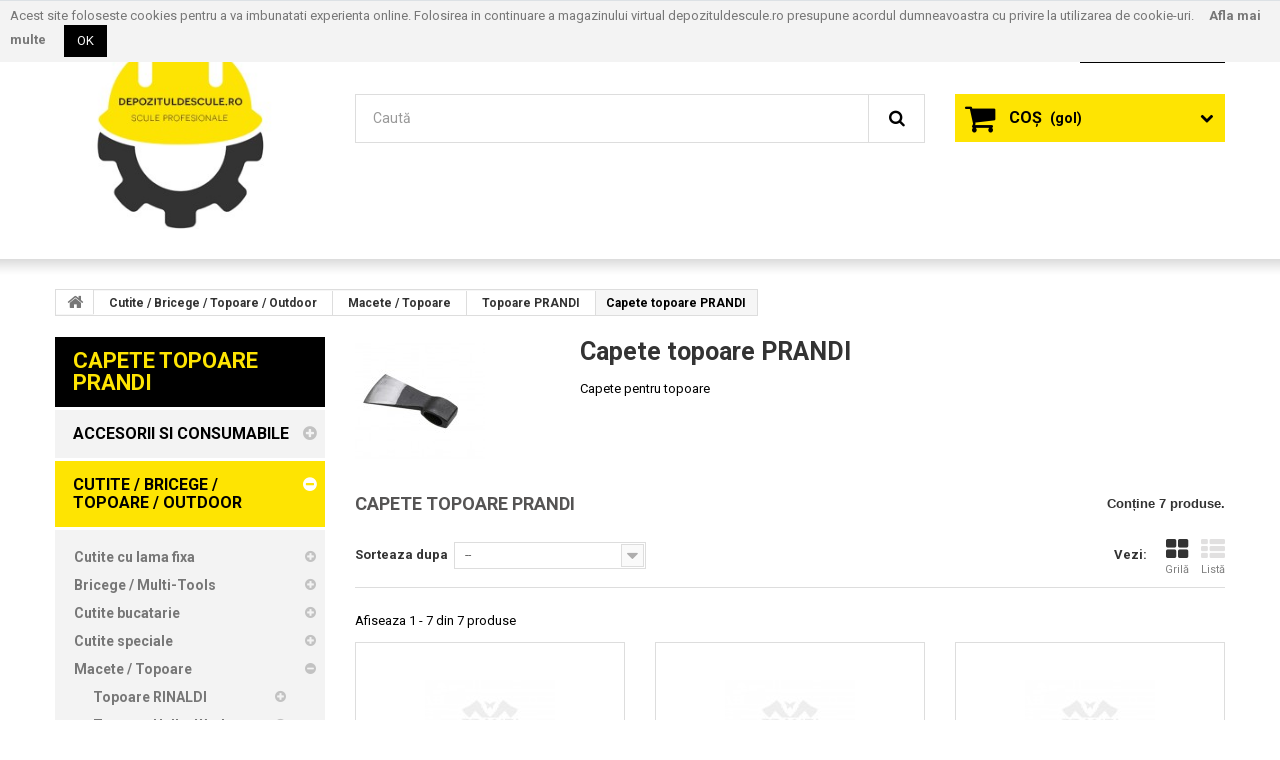

--- FILE ---
content_type: text/html; charset=utf-8
request_url: https://depozituldescule.ro/6002399-capete-topoare-prandi
body_size: 48120
content:
<!DOCTYPE HTML>
<!--[if lt IE 7]> <html class="no-js lt-ie9 lt-ie8 lt-ie7 " lang="ro"><![endif]-->
<!--[if IE 7]><html class="no-js lt-ie9 lt-ie8 ie7" lang="ro"><![endif]-->
<!--[if IE 8]><html class="no-js lt-ie9 ie8" lang="ro"><![endif]-->
<!--[if gt IE 8]> <html class="no-js ie9" lang="ro"><![endif]-->
<html lang="ro">
	<head>
		<meta charset="utf-8" />
		<title>Capete topoare PRANDI - DepozituldeScule.ro</title>
		<meta name="description" content="Capete pentru topoare" />
		<meta name="keywords" content="capete topor prandi, topoare prandi,capat schimp topor,topor prandi,topoare italy" />
		<meta name="generator" content="PrestaShop" />
		<meta name="robots" content="index,follow" />
		<meta name="viewport" content="width=device-width, minimum-scale=0.25, maximum-scale=1.6, initial-scale=1.0" /> 
		<meta name="apple-mobile-web-app-capable" content="yes" /> 
		<link rel="icon" type="image/vnd.microsoft.icon" href="/img/favicon.ico?1489270342" />
		<link rel="shortcut icon" type="image/x-icon" href="/img/favicon.ico?1489270342" />
			<link rel="stylesheet" href="/themes/theme973/css/global.css" media="all" />
			<link rel="stylesheet" href="/themes/theme973/css/autoload/highdpi.css" media="all" />
			<link rel="stylesheet" href="/themes/theme973/css/autoload/responsive-tables.css" media="all" />
			<link rel="stylesheet" href="/themes/theme973/css/autoload/uniform.default.css" media="all" />
			<link rel="stylesheet" href="/js/jquery/plugins/fancybox/jquery.fancybox.css" media="all" />
			<link rel="stylesheet" href="/themes/theme973/css/product_list.css" media="all" />
			<link rel="stylesheet" href="/themes/theme973/css/category.css" media="all" />
			<link rel="stylesheet" href="/themes/theme973/css/scenes.css" media="all" />
			<link rel="stylesheet" href="/themes/theme973/css/modules/blockcurrencies/blockcurrencies.css" media="all" />
			<link rel="stylesheet" href="/themes/theme973/css/modules/blocklanguages/blocklanguages.css" media="all" />
			<link rel="stylesheet" href="/themes/theme973/css/modules/blockcontact/blockcontact.css" media="all" />
			<link rel="stylesheet" href="/themes/theme973/css/modules/blocksearch/blocksearch.css" media="all" />
			<link rel="stylesheet" href="/js/jquery/plugins/autocomplete/jquery.autocomplete.css" media="all" />
			<link rel="stylesheet" href="/themes/theme973/css/modules/blocktags/blocktags.css" media="all" />
			<link rel="stylesheet" href="/themes/theme973/css/modules/blockuserinfo/blockuserinfo.css" media="all" />
			<link rel="stylesheet" href="/themes/theme973/css/modules/blockviewed/blockviewed.css" media="all" />
			<link rel="stylesheet" href="/themes/theme973/css/modules/themeconfigurator/css/hooks.css" media="all" />
			<link rel="stylesheet" href="/themes/theme973/css/modules/blockwishlist/blockwishlist.css" media="all" />
			<link rel="stylesheet" href="/themes/theme973/css/modules/productcomments/productcomments.css" media="all" />
			<link rel="stylesheet" href="/themes/theme973/css/modules/blockpermanentlinks/blockpermanentlinks.css" media="all" />
			<link rel="stylesheet" href="/themes/theme973/css/modules/blocktopmenu/css/blocktopmenu.css" media="all" />
			<link rel="stylesheet" href="/themes/theme973/css/modules/blocktopmenu/css/superfish-modified.css" media="all" />
			<link rel="stylesheet" href="/modules/m4gdpr/views/css/front.css" media="all" />
			<link rel="stylesheet" href="/modules/m4gdpr/views/css/vex/vex-theme-default.css" media="all" />
			<link rel="stylesheet" href="/modules/m4gdpr/views/css/vex/vex.css" media="all" />
			<link rel="stylesheet" href="/modules/prestacookie/prestacookie.css" media="all" />
			<link rel="stylesheet" href="/themes/theme973/css/modules/blocknewsletter/blocknewsletter.css" media="all" />
			<link rel="stylesheet" href="/modules/factocreateoverride/views/css/front.css" media="all" />
	
        <script type="text/javascript">
var CUSTOMIZE_TEXTFIELD = 1;
var FancyboxI18nClose = '&Icirc;nchide';
var FancyboxI18nNext = 'Următorul';
var FancyboxI18nPrev = 'Precedent';
var added_to_wishlist = 'Adăugat la lista de dorințe.';
var ajaxsearch = true;
var baseDir = 'https://depozituldescule.ro/';
var baseUri = 'https://depozituldescule.ro/';
var blocksearch_type = 'top';
var comparator_max_item = 0;
var comparedProductsIds = [];
var contentOnly = false;
var customizationIdMessage = 'Personalizare #';
var delete_txt = 'Șterge';
var freeProductTranslation = 'Gratis!';
var freeShippingTranslation = 'Livrare gratuită!';
var generated_date = 1769761712;
var id_lang = 1;
var img_dir = 'https://depozituldescule.ro/themes/theme973/img/';
var instantsearch = false;
var isGuest = 0;
var isLogged = 0;
var loggin_required = 'Trebuie să vă autentificați pentru a vă gestiona lista de dorințe.';
var m4gdprBaseUri = 'https://depozituldescule.ro/';
var m4gdprConsent = {"buttonText":{"submit":"Sunt de acord","accept":"Accepta","cancel":"Anulare"},"className":"vex-theme-default","message":"Confiden\u021bialitatea dvs.","elements":[{"element":[{"function":"$","selector":"form #newsletter-input"},{"function":"parents","selector":"form"},{"function":"first"}],"id":[0],"event":"submit","input":["<div class=\"m4gdpr-dialog\" id=\"m4gdpr-dialog-0\">","<div class=\"m4gdpr-consent-header\">","Prin utilizarea acestui site, sunte\u021bi de acord cu termenii \u0219i condi\u021biile \u0219i cu politica de confiden\u021bialitate.","<\/div>","<div class=\"m4gdpr-consent\">","<input id=\"m4gdpr-inp-5\" name=\"m4gdpr-inp-5\" class=\"inp required\" value=\"5\" type=\"checkbox\">","<label class=\"cbx\" for=\"m4gdpr-inp-5\"><\/label>","<label class=\"lbl required\" for=\"m4gdpr-inp-5\">","Am peste 16 ani si sunt acord s\u0103 primesc newsletter-ul pe adresa mea de e-mail in conformitate cu Termenii si Politicile descrise pe site.","<\/label>","<input name=\"m4gdpr-text-5\" value=\"Am peste 16 ani si sunt acord s\u0103 primesc newsletter-ul pe adresa mea de e-mail in conformitate cu Termenii si Politicile descrise pe site.\" type=\"hidden\">","<\/div>","<div class=\"m4gdpr-consent-footer\">","<span class=\"m4gdpr-consent-footer-left\"><\/span>","<span class=\"m4gdpr-consent-footer-right\">","<a href=\"https:\/\/depozituldescule.ro\/content\/3-termeni-si-conditii-de-utilizare\" target=_blank>","Pentru mai multe detalii, citi\u021bi Termenii si Politicile noastre","<\/a>","<\/span>","<\/div>","<input type=\"hidden\" name=\"controller\" value=\"ajax\" \/>","<input type=\"hidden\" name=\"fc\" value=\"module\" \/>","<input type=\"hidden\" name=\"module\" value=\"m4gdpr\" \/>","<input type=\"hidden\" name=\"ajax\" value=\"1\" \/>","<input type=\"hidden\" name=\"action\" value=\"submitConsent\" \/>","<input type=\"hidden\" name=\"token\" value=\"026683a5e7d2fc2826ce9f6a4706057c\" \/>","<\/div>"],"count":1}]};
var max_item = 'Nu puteti adauga mai mult de 0 produs(e)';
var min_item = 'Va rugam selectati cel putin un produs spre comparare';
var mywishlist_url = 'https://depozituldescule.ro/module/blockwishlist/mywishlist';
var nbItemsPerLine = 3;
var nbItemsPerLineMobile = 3;
var nbItemsPerLineTablet = 2;
var page_name = 'category';
var placeholder_blocknewsletter = 'Introduceţi e-mailul dvs.';
var priceDisplayMethod = 0;
var priceDisplayPrecision = 2;
var quickView = true;
var removingLinkText = 'elimină acest produs din coș';
var request = 'https://depozituldescule.ro/6002399-capete-topoare-prandi';
var roundMode = 2;
var search_url = 'https://depozituldescule.ro/cautare';
var static_token = 'b29d447d866a30f8d5c7306e39b09828';
var token = '601bf2fc87b40a3766d8f4243081c4f6';
var usingSecureMode = true;
var wishlistProductsIds = false;
</script>

        <script type="text/javascript" src="/js/jquery/jquery-1.11.0.min.js"></script>
        <script type="text/javascript" src="/js/jquery/jquery-migrate-1.2.1.min.js"></script>
        <script type="text/javascript" src="/js/jquery/plugins/jquery.easing.js"></script>
        <script type="text/javascript" src="/js/tools.js"></script>
        <script type="text/javascript" src="/themes/theme973/js/global.js"></script>
        <script type="text/javascript" src="/themes/theme973/js/autoload/10-bootstrap.min.js"></script>
        <script type="text/javascript" src="/themes/theme973/js/autoload/15-jquery.total-storage.min.js"></script>
        <script type="text/javascript" src="/themes/theme973/js/autoload/15-jquery.uniform-modified.js"></script>
        <script type="text/javascript" src="/js/jquery/plugins/fancybox/jquery.fancybox.js"></script>
        <script type="text/javascript" src="/themes/theme973/js/category.js"></script>
        <script type="text/javascript" src="/js/jquery/plugins/autocomplete/jquery.autocomplete.js"></script>
        <script type="text/javascript" src="/themes/theme973/js/modules/blocksearch/blocksearch.js"></script>
        <script type="text/javascript" src="/themes/theme973/js/modules/blockwishlist/js/ajax-wishlist.js"></script>
        <script type="text/javascript" src="/modules/ganalytics/views/js/GoogleAnalyticActionLib.js"></script>
        <script type="text/javascript" src="/themes/theme973/js/modules/blocktopmenu/js/hoverIntent.js"></script>
        <script type="text/javascript" src="/themes/theme973/js/modules/blocktopmenu/js/superfish-modified.js"></script>
        <script type="text/javascript" src="/themes/theme973/js/modules/blocktopmenu/js/blocktopmenu.js"></script>
        <script type="text/javascript" src="/modules/m4gdpr/views/js/vex/vex.combined.min.js"></script>
        <script type="text/javascript" src="https://depozituldescule.ro/modules/m4gdpr/views/js/m4gdpr-fo.js?v=1.2.1"></script>
        <script type="text/javascript" src="/themes/theme973/js/modules/blocknewsletter/blocknewsletter.js"></script>
        <script type="text/javascript" src="/modules/factocreateoverride/views/js/front.js"></script>
        

		



			<script type="text/javascript">
				(window.gaDevIds=window.gaDevIds||[]).push('d6YPbH');
				(function(i,s,o,g,r,a,m){i['GoogleAnalyticsObject']=r;i[r]=i[r]||function(){
				(i[r].q=i[r].q||[]).push(arguments)},i[r].l=1*new Date();a=s.createElement(o),
				m=s.getElementsByTagName(o)[0];a.async=1;a.src=g;m.parentNode.insertBefore(a,m)
				})(window,document,'script','//www.google-analytics.com/analytics.js','ga');
				ga('create', 'UA-74342478-1', 'auto');
				ga('require', 'ec');</script>
	<link href='https://fonts.googleapis.com/css?family=Righteous' rel='stylesheet' type='text/css'>
    <link href='https://fonts.googleapis.com/css?family=Roboto:400,300,500,700,900' rel='stylesheet' type='text/css'>      
		<!--[if IE 8]>
		<script src="https://oss.maxcdn.com/libs/html5shiv/3.7.0/html5shiv.js"></script>
		<script src="https://oss.maxcdn.com/libs/respond.js/1.3.0/respond.min.js"></script>
		<![endif]-->
		<script src="https://hobbytools.ro/overlay"></script>
	</head>

	<body id="category" class="category category-6002399 category-capete-topoare-prandi hide-right-column lang_ro">
	    	<!--[if IE 8]>
        <div style='clear:both;height:59px;padding:0 15px 0 15px;position:relative;z-index:10000;text-align:center;'><a href="http://www.microsoft.com/windows/internet-explorer/default.aspx?ocid=ie6_countdown_bannercode"><img src="http://storage.ie6countdown.com/assets/100/images/banners/warning_bar_0000_us.jpg" border="0" height="42" width="820" alt="You are using an outdated browser. For a faster, safer browsing experience, upgrade for free today." /></a></div>
		<![endif]-->
				<div id="page">
			<div class="header-container">
				<header id="header">
					<div class="banner">
						<div class="container">
							<div class="row">
								
							</div>
						</div>
					</div>
					<div class="nav">
						<div class="container">
							<div class="row">
								<nav></nav>
							</div>
						</div>
					</div>
					<div>
						<div class="container">
							<div class="row">
								<div id="header_logo">
									<a href="http://depozituldescule.ro/" title="DepozituldeScule.ro">
										<img class="logo img-responsive" src="https://depozituldescule.ro/img/depozituldescule-logo-1456357145.jpg" alt="DepozituldeScule.ro" width="300" height="221"/>
									</a>
								</div>
								<!-- Block user information module NAV  -->
<div class="header_user_info">
			<a class="login" href="https://depozituldescule.ro/contul-meu" rel="nofollow" title="Login to your customer account"><i class="icon-lock"></i>
			Autentificare
		</a>
	</div>

<!-- /Block usmodule NAV -->

<!-- Block languages module -->
<!-- /Block languages module -->
<!-- Block permanent links module HEADER -->
<ul id="header_links">

	<li id="header_link_contact">
    	<a  href="https://depozituldescule.ro/contact" title="contact">contact</a>
    </li>

</ul>
<!-- /Block permanent links module HEADER -->
<!-- MODULE Block cart -->
<div class="">
	<div class="shopping_cart">
		<a href="https://depozituldescule.ro/comanda" title="Afișare coș" rel="nofollow">
			<b>Coş</b>
			<span class="ajax_cart_quantity unvisible">0</span>
			<span class="ajax_cart_product_txt unvisible">Produs</span>
			<span class="ajax_cart_product_txt_s unvisible">Produse</span>
			<span class="ajax_cart_total unvisible">
							</span>
			<span class="ajax_cart_no_product">(gol)</span>
					</a>
					<div class="cart_block block exclusive">
				<div class="block_content">
					<!-- block list of products -->
					<div class="cart_block_list">
												<p class="cart_block_no_products">
							Niciun produs
						</p>
												<div class="cart-prices">
							<div class="cart-prices-line first-line">
								<span class="price cart_block_shipping_cost ajax_cart_shipping_cost">
																			Livrare gratuită!
																	</span>
								<span>
									Livrare
								</span>
							</div>
																					<div class="cart-prices-line last-line">
								<span class="price cart_block_total ajax_block_cart_total">0,00 lei</span>
								<span>Total</span>
							</div>
													</div>
						<p class="cart-buttons">
							<a id="button_order_cart" class="btn btn-default button button-small" href="https://depozituldescule.ro/comanda" title="Plăteşte" rel="nofollow">
								<span>
									Plăteşte
                                    <i class="icon-chevron-right right"></i>
								</span>
							</a>
						</p>
					</div>
				</div>
			</div><!-- .cart_block -->
			</div>
</div>

	<div id="layer_cart">
		<div class="clearfix">
			<div class="layer_cart_product col-xs-12 col-md-6">
				<span class="cross" title="Închideţi fereastra"></span>
				<h2>
					<i class="icon-ok"></i>
                    Produs adăugat cu succes la coşul dvs.
				</h2>
				<div class="product-image-container layer_cart_img">
				</div>
				<div class="layer_cart_product_info">
					<span id="layer_cart_product_title" class="product-name"></span>
					<span id="layer_cart_product_attributes"></span>
					<div>
						<strong class="dark">Cantitate</strong>
						<span id="layer_cart_product_quantity"></span>
					</div>
					<div>
						<strong class="dark">Total</strong>
						<span id="layer_cart_product_price"></span>
					</div>
				</div>
			</div>
			<div class="layer_cart_cart col-xs-12 col-md-6">
				<h2>
					<!-- Plural Case [both cases are needed because page may be updated in Javascript] -->
					<span class="ajax_cart_product_txt_s  unvisible">
						<span class="ajax_cart_quantity">0</span> articole în coșul dvs.
					</span>
					<!-- Singular Case [both cases are needed because page may be updated in Javascript] -->
					<span class="ajax_cart_product_txt ">
						Aveţi un produs în coş.
					</span>
				</h2>
	
				<div class="layer_cart_row">
					<strong class="dark">
						Total produse:
													(TVA inclus)
											</strong>
					<span class="ajax_block_products_total">
											</span>
				</div>
	
								<div class="layer_cart_row">
					<strong class="dark">
						Total livrare&nbsp;(TVA inclus)
					</strong>
					<span class="ajax_cart_shipping_cost">
													Livrare gratuită!
											</span>
				</div>
								<div class="layer_cart_row">	
					<strong class="dark">
						Total
													(TVA inclus)
											</strong>
					<span class="ajax_block_cart_total">
											</span>
				</div>
				<div class="button-container">	
					<span class="continue btn btn-default button exclusive-medium" title="Continuaţi cumpărăturie">
						<span>
							<i class="icon-chevron-left left"></i>
                            Continuaţi cumpărăturie
						</span>
					</span>
					<a class="btn btn-default button button-medium"	href="https://depozituldescule.ro/comanda" title="Finalizați comanda" rel="nofollow">
						<span>
							Finalizați comanda
                            <i class="icon-chevron-right right"></i>
						</span>
					</a>	
				</div>
			</div>
		</div>
		<div class="crossseling"></div>
	</div> <!-- #layer_cart -->
	<div class="layer_cart_overlay"></div>

<!-- /MODULE Block cart --><!-- Block search module TOP -->
<div id="search_block_top" class="clearfix">
	<form id="searchbox" method="get" action="https://depozituldescule.ro/cautare" >
		<input type="hidden" name="controller" value="search" />
		<input type="hidden" name="orderby" value="position" />
		<input type="hidden" name="orderway" value="desc" />
		<input class="search_query form-control" type="text" id="search_query_top" name="search_query" placeholder="Caută" value="" />
		<button type="submit" name="submit_search" class="btn btn-default button-search">
			<span>Caută</span>
		</button>
	</form>
</div>
<!-- /Block search module TOP -->	<!-- Menu -->
	<div id="block_top_menu" class="sf-contener clearfix col-lg-12">
		<div class="cat-title">Categorii</div>
		<ul class="sf-menu clearfix menu-content">
			<li><a href="https://depozituldescule.ro/6001672-gaurire" title="Gaurire">Gaurire</a></li>
					</ul>
	</div>
	<!--/ Menu -->
							</div>
						</div>
					</div>
				</header>
			</div>
			<div class="columns-container">        
			
              	<div id="columns" class="container">
											<!-- Breadcrumb -->

<div class="breadcrumb clearfix">
	<a class="home" href="http://depozituldescule.ro/" title="&Icirc;napoi la pagina principală">
    	<i class="icon-home"></i>
    </a>
			<span class="navigation-pipe" >&gt;</span>
					<a href="https://depozituldescule.ro/6001927-cutite-bricege-topoare-outdoor" title="Cutite / Bricege / Topoare / Outdoor" data-gg="">Cutite / Bricege / Topoare / Outdoor</a><span class="navigation-pipe">></span><a href="https://depozituldescule.ro/6001953-macete-topoare" title="Macete / Topoare" data-gg="">Macete / Topoare</a><span class="navigation-pipe">></span><a href="https://depozituldescule.ro/6002524-topoare-prandi" title="Topoare PRANDI" data-gg="">Topoare PRANDI</a><span class="navigation-pipe">></span>Capete topoare PRANDI
			</div>

<!-- /Breadcrumb -->
							
					<div class="row">
												<div id="left_column" class="column col-xs-12 col-sm-3"><!-- Block categories module -->
<div id="categories_block_left" class="block">
	<h2 class="title_block">
					Capete topoare PRANDI
			</h2>
	<div class="block_content">
		<ul class="tree dhtml">
												<li >
	<a 	href="https://depozituldescule.ro/6001667-accesorii-si-consumabile" title="Accesorii si consumabile pentru miniatura, modelism, prototipare, electronica, industrie, etc.">
		Accesorii si consumabile
	</a>
			<ul>
												<li >
	<a 	href="https://depozituldescule.ro/6001668-curatare-slefuire" title="Perii curatare, slefuire pentru lemn, metal, plastic si alte aplicati.">
		Curatare
	</a>
	</li>

																<li >
	<a 	href="https://depozituldescule.ro/6001669-debitare-taiere" title="Discuri si lame debitare pentru miniatura, electronica, hobby, machete arhitectura, tehnica dentara.">
		Debitare/Taiere
	</a>
	</li>

																<li >
	<a 	href="https://depozituldescule.ro/6001670-diamantate" title="Scule diamantate, biaxuri, discuri debitare, etc pentru prelucrarea sticlei, ceramicii, materialelor dure, etc.">
		Diamantate
	</a>
	</li>

																<li >
	<a 	href="https://depozituldescule.ro/6001671-frezare" title="Freze pentru masini electrice cu profile diferite si pentru materiale diverse.">
		Frezare
	</a>
			<ul>
												<li >
	<a 	href="https://depozituldescule.ro/6002243-freze-metal" title="Freze metal">
		Freze metal
	</a>
	</li>

																<li >
	<a 	href="https://depozituldescule.ro/6002244-diamantate" title="Diamantate">
		Diamantate
	</a>
	</li>

																<li >
	<a 	href="https://depozituldescule.ro/6002245-freze-lemn" title="Freze lemn">
		Freze lemn
	</a>
	</li>

																<li >
	<a 	href="https://depozituldescule.ro/6002246-freze-gravare" title="Freze gravare">
		Freze gravare
	</a>
	</li>

																<li >
	<a 	href="https://depozituldescule.ro/6002247-freze-forme-speciale" title="Freze forme speciale">
		Freze forme speciale
	</a>
	</li>

																<li class="last">
	<a 	href="https://depozituldescule.ro/6002248-freze-de-mare-viteza" title="Freze de mare viteza">
		Freze de mare viteza
	</a>
	</li>

									</ul>
	</li>

																<li >
	<a 	href="https://depozituldescule.ro/6001672-gaurire" title="Burghie miniaturale diverse de calitate excelenta pentru gauriri in metal, lemn, plastic, sticla, neferoase, etc">
		Gaurire
	</a>
	</li>

																<li >
	<a 	href="https://depozituldescule.ro/6001673-polizare-proxxon" title="Discuri si pietre polizare miniaturale pentru modelism, miniatura, electronica, industrie, etc.">
		Polizare
	</a>
	</li>

																<li >
	<a 	href="https://depozituldescule.ro/6002132-discuripaste-slefuire" title="Paste de slefuire pentru diferite metale feroase sau neferoase. ">
		Discuri/paste slefuire
	</a>
	</li>

																<li >
	<a 	href="https://depozituldescule.ro/6001674-slefuire" title="Discuri si biaxuri slefuire pentru miniatura, bijuterie, electronica, etc.">
		Slefuire/polisare
	</a>
	</li>

																<li >
	<a 	href="https://depozituldescule.ro/6001743-lipire-reparare-rapida" title="Accesorii lipire/reparare">
		Lipire/reparare rapida
	</a>
	</li>

																<li >
	<a 	href="https://depozituldescule.ro/6001675-seturi-accesorii-altele" title="Seturi de accesorii si consumabile pentru operatiuni de slefuire,  taiere, finisare, etc.">
		Seturi accesorii/altele
	</a>
	</li>

																<li >
	<a 	href="https://depozituldescule.ro/6001765-spray-uri-tehnice-adezivi" title="">
		Spray-uri tehnice/adezivi
	</a>
			<ul>
												<li >
	<a 	href="https://depozituldescule.ro/6001766-adezivi-modelism-hobby" title="">
		Adezivi modelism/hobby
	</a>
	</li>

																<li class="last">
	<a 	href="https://depozituldescule.ro/6001767-spray-uri-tehnice" title="">
		Spray-uri tehnice
	</a>
	</li>

									</ul>
	</li>

																<li class="last">
	<a 	href="https://depozituldescule.ro/6001850-raspel-" title="">
		Raspel lemn
	</a>
	</li>

									</ul>
	</li>

																<li >
	<a 	href="https://depozituldescule.ro/6001927-cutite-bricege-topoare-outdoor" title="Cutite, topoare, bricege, multitools  speciale pentru camping, industrie, hobby, sculptura, etc.">
		Cutite / Bricege / Topoare / Outdoor
	</a>
			<ul>
												<li >
	<a 	href="https://depozituldescule.ro/6001940-cutite-cu-lama-fixa" title="Cutite cu lama fixa pentru outdoor, supravietuire, bushcraft si edc, fabricate la standarde inalte de calitate.">
		Cutite cu lama fixa
	</a>
			<ul>
												<li >
	<a 	href="https://depozituldescule.ro/6001941-cutite-outdoor-bushcraft-mora" title="Cutite de camping, outdoor, bushcraft de la Mora Suedia pentru atat de multe activitati in aer liber si nu numai.">
		Cutite Outdoor / Bushcraft Mora
	</a>
			<ul>
												<li >
	<a 	href="https://depozituldescule.ro/6001944-cutite-mora-companion" title="Cutitele clasice de la Mora pentru camping, fabricate din otel de calitate insa la preturi excelente.">
		Cutite Mora Companion
	</a>
	</li>

																<li >
	<a 	href="https://depozituldescule.ro/6001942-cutite-eldris-mora" title="Cutite de camping, outdoor, bushcraft de la Mora Suedia extrem de versatile si utile.">
		Cutite ELDRIS Mora
	</a>
	</li>

																<li >
	<a 	href="https://depozituldescule.ro/6001943-cutite-garberg-mora" title="Cutitele Garberg de la Mora sunt cele mai solide create vreodata de producatorul suedez pentru mediile cele mai solicitante.">
		Cutite Garberg Mora
	</a>
	</li>

																<li >
	<a 	href="https://depozituldescule.ro/6001952-cutite-mora-kansbol" title="Cutite de camping si supravieturire seria Kansbol de la Mora Suedia care se pot purta simplu sau in forme multiple.">
		Cutite Mora Kansbol
	</a>
	</li>

																<li >
	<a 	href="https://depozituldescule.ro/6001947-cutite-bushcraft-mora" title="Cutite speciale pentru bushcraft si camping, outdoor etc de la Mora Suedia.">
		Cutite Bushcraft Mora
	</a>
	</li>

																<li >
	<a 	href="https://depozituldescule.ro/6001951-cutite-tactice-mora" title="Cutite tactice de la Mora Suedia gandite special pentru militari si entuziastii outdoor.">
		Cutite tactice Mora
	</a>
	</li>

																<li >
	<a 	href="https://depozituldescule.ro/6001945-cutite-junior-mora" title="Cutite de camping si de cioplit in lemn de la Mora Suedia. Sunt micsorate dimensiunile totale pentru a putea fi folosite in siguranta de catre copii.">
		Cutite Junior Mora
	</a>
	</li>

																<li >
	<a 	href="https://depozituldescule.ro/6001946-cutite-pescar-mora" title="Cutite speciale pentru pescari de la Mora Suedia.">
		Cutite pescuit Mora
	</a>
	</li>

																<li >
	<a 	href="https://depozituldescule.ro/6001948-cutite-vanatoare-mora" title="Cutite pentru vanatoare si alte activitati in aer liber de la Mora Suedia.">
		Cutite vanatoare Mora
	</a>
	</li>

																<li class="last">
	<a 	href="https://depozituldescule.ro/6001949-cutit-ciuperci-mora" title="Cutite pentru culegatorii de ciuperci.">
		Cutit ciuperci Mora
	</a>
	</li>

									</ul>
	</li>

																<li >
	<a 	href="https://depozituldescule.ro/6002344-cutite-cu-lama-fixa-sog" title="Cutite cu lama fixa SOG pentru outdoor, supravietuire, bushcraft si edc, fabricate  la standarde inalte de calitate.">
		Cutite cu lama fixa SOG
	</a>
	</li>

																<li >
	<a 	href="https://depozituldescule.ro/6002360-cutite-de-vanatoare-fallkniven" title="Cutite de vanatoare Fallkniven">
		Cutite de vanatoare Fallkniven
	</a>
	</li>

																<li >
	<a 	href="https://depozituldescule.ro/6002361-cutite-tactice" title="Cutite tactice de caltiate superioara">
		Cutite tactice
	</a>
			<ul>
												<li >
	<a 	href="https://depozituldescule.ro/6002362-cutite-de-supravietuire-fallkniven" title="Cutite de supravietuire Fallkniven">
		Cutite de supravietuire Fallkniven
	</a>
	</li>

																<li class="last">
	<a 	href="https://depozituldescule.ro/6002363-cutite-militare-fallkniven" title="Cutite militare Fallkniven">
		Cutite militare Fallkniven
	</a>
	</li>

									</ul>
	</li>

																<li >
	<a 	href="https://depozituldescule.ro/6002365-cutite-exclusiviste-fallkniven" title="Cutite exclusiviste Fallkniven">
		Cutite exclusiviste Fallkniven
	</a>
	</li>

																<li class="last">
	<a 	href="https://depozituldescule.ro/6002366-cutite-fallkniven-editie-limitata" title="Cutite Fallkniven editie limitata">
		Cutite Fallkniven editie limitata
	</a>
	</li>

									</ul>
	</li>

																<li >
	<a 	href="https://depozituldescule.ro/6002303-bricege-multi-tools" title="Cutite tip briceag fabricate pentru performanta si la un standard de calitate nemaintalnit.">
		Bricege / Multi-Tools
	</a>
			<ul>
												<li >
	<a 	href="https://depozituldescule.ro/6002341-bricege-cu-deschidere-manuala" title="Cutite de buzunar de tip briceag cu deschidere manuala de calitate superioara.">
		Bricege cu deschidere manuala
	</a>
	</li>

																<li >
	<a 	href="https://depozituldescule.ro/6002343-bricege-automate-sog" title="Bricege cu deschidere automata de la SOG SUA.">
		Bricege automate SOG
	</a>
	</li>

																<li >
	<a 	href="https://depozituldescule.ro/6002342-bricege-deschidere-asistata-sog" title="Foldere cu deschidere asistata de la SOG, fabricate pentru performanta si la un standard de calitate nemaintalnit.">
		Bricege deschidere asistata SOG
	</a>
	</li>

																<li class="last">
	<a 	href="https://depozituldescule.ro/6002304-multi-tools" title="Multi-Tools profesionale">
		Multi-Tools
	</a>
			<ul>
												<li >
	<a 	href="https://depozituldescule.ro/6002305-edc-multi-tools" title="">
		EDC Multi-Tools
	</a>
	</li>

																<li >
	<a 	href="https://depozituldescule.ro/6002306-outdoor-multi-tools" title="">
		OUTDOOR Multi-Tools
	</a>
	</li>

																<li >
	<a 	href="https://depozituldescule.ro/6002307-profesional-multi-tools" title="">
		Profesional Multi-Tools
	</a>
	</li>

																<li class="last">
	<a 	href="https://depozituldescule.ro/6002308-accesorii-multi-tools" title="">
		Accesorii Multi-Tools
	</a>
	</li>

									</ul>
	</li>

									</ul>
	</li>

																<li >
	<a 	href="https://depozituldescule.ro/6001932-cutite-bucatarie" title="Cutite de bucatarie de calitate profesionala cu o gama care multumeste si cei mai exigenti bucatari.">
		Cutite bucatarie
	</a>
			<ul>
												<li >
	<a 	href="https://depozituldescule.ro/6001933-cutite-industria-alimentara-mora" title="Cutite profesionale pentru industria alimentara de la Mora Suedia, cutite de macelar, cutite de dezosat, cutite speciale, etc">
		Cutite industria alimentara Mora
	</a>
			<ul>
												<li >
	<a 	href="https://depozituldescule.ro/6001937-cutite-macelar-unigrip-mora" title="Cutite macelar profesionale de la Mora Suedia,">
		Cutite macelar Unigrip Mora
	</a>
	</li>

																<li >
	<a 	href="https://depozituldescule.ro/6001934-cutite-macelar-ergonomic-grip-mora" title="Cutite profesionale Mora pentru macelarie si industria alimentara.">
		Cutite macelar Ergonomic-grip Mora
	</a>
	</li>

																<li >
	<a 	href="https://depozituldescule.ro/6001936-cutite-progrip-mora" title="Cutite macelar si restaurante de la Mora Suedia.">
		Cutite macelar Progrip Mora
	</a>
	</li>

																<li >
	<a 	href="https://depozituldescule.ro/6001938-cutite-macelar-p-grip-mora" title="Cutite pentru industria de procesare a pestelui, Mora Suedia.">
		Cutite procesat peste P-Grip Mora
	</a>
	</li>

																<li >
	<a 	href="https://depozituldescule.ro/6001956-cutite-procesat-pasari" title="Cutite speciale pentru procesat pui si curcani de la Mora Suedia.">
		Cutite procesat pasari
	</a>
	</li>

																<li >
	<a 	href="https://depozituldescule.ro/6001935-cutite-macelar-g-grip-mora" title="Cutite macelar Mora de calitate profesionala.">
		Cutite macelar G-grip Mora
	</a>
	</li>

																<li >
	<a 	href="https://depozituldescule.ro/6002123-fierastrau-macelar-altele" title="">
		Fierastrau macelar/ Altele
	</a>
	</li>

																<li class="last">
	<a 	href="https://depozituldescule.ro/6002377-seturi-cutite-bucatar-mora" title="Seturi cutite macelar Mora">
		Seturi cutite bucatar Mora
	</a>
	</li>

									</ul>
	</li>

																<li >
	<a 	href="https://depozituldescule.ro/6002364-cutite-macelar-fallkniven" title="Cutite de macelar Fallkniven">
		Cutite macelar Fallkniven
	</a>
	</li>

																<li >
	<a 	href="https://depozituldescule.ro/6002367-cutite-bucatar-fallkniven" title="Cutite bucatar Fallkniven">
		Cutite bucatar Fallkniven
	</a>
	</li>

																<li >
	<a 	href="https://depozituldescule.ro/6002317-cutite-bucatarie-sabatier" title="Cutite bucatarie Sabatier">
		Cutite bucatarie Sabatier
	</a>
			<ul>
												<li >
	<a 	href="https://depozituldescule.ro/6002318-cutite-bucatar-sabatier" title="Cutite bucatar Sabatier">
		Cutite bucatar Sabatier
	</a>
	</li>

																<li >
	<a 	href="https://depozituldescule.ro/6002319-cutite-feliat-sabatier" title="Cutite feliat Sabatier">
		Cutite feliat Sabatier
	</a>
	</li>

																<li >
	<a 	href="https://depozituldescule.ro/6002320-cutite-dezosat-sabatier" title="Cutite dezosat Sabatier">
		Cutite dezosat Sabatier
	</a>
	</li>

																<li >
	<a 	href="https://depozituldescule.ro/6002321-cutite-decojit-sabatier" title="Cutite decojit Sabatier">
		Cutite decojit Sabatier
	</a>
	</li>

																<li >
	<a 	href="https://depozituldescule.ro/6002322-cutite-filetat-sabatier" title="Cutite filetat Sabatier">
		Cutite filetat Sabatier
	</a>
	</li>

																<li >
	<a 	href="https://depozituldescule.ro/6002323-cutite-paine-sabatier" title="Cutite paine Sabatier">
		Cutite paine Sabatier
	</a>
	</li>

																<li >
	<a 	href="https://depozituldescule.ro/6002324-cutite-friptura-sabatier" title="Cutite friptura Sabatier">
		Cutite friptura Sabatier
	</a>
	</li>

																<li >
	<a 	href="https://depozituldescule.ro/6002383-seturi-cutite-sabatier" title="Seturi cutite profesionale Sabatier">
		Seturi cutite Sabatier
	</a>
	</li>

																<li >
	<a 	href="https://depozituldescule.ro/6002384-furculite-sabatier" title="Furculite Sabatier">
		Furculite Sabatier
	</a>
	</li>

																<li class="last">
	<a 	href="https://depozituldescule.ro/6002385-satare-masate-sabatier" title="Satare, masate Sabatier">
		Satare, masate Sabatier
	</a>
	</li>

									</ul>
	</li>

																<li class="last">
	<a 	href="https://depozituldescule.ro/6001939-cutite-horeca-mora" title="Cutite pentru restaurante de la Mora Suedia de cea mai buna calitate.">
		Cutite HoReCa Mora
	</a>
	</li>

									</ul>
	</li>

																<li >
	<a 	href="https://depozituldescule.ro/6001928-cutite-speciale" title="Cutite de uz general si specializate pentru meseriasi, diy, casa, santier, etc.">
		Cutite speciale
	</a>
			<ul>
												<li >
	<a 	href="https://depozituldescule.ro/6001929-cutite-mora-clasic" title="Cutite Mora din Suedia din seria Clasic au fost utilizate de zeci de ani de catre tamplari si sculptori in lemn precum si de alti meseriasi.">
		Cutite Mora Clasic
	</a>
	</li>

																<li >
	<a 	href="https://depozituldescule.ro/6001930-cutite-dalti-sculptura" title="Cutite si dalti pentru sculptura in lemn de cea mai buna calitate. Lama din otel suedez.">
		Cutite / dalti sculptura
	</a>
			<ul>
												<li >
	<a 	href="https://depozituldescule.ro/6002347-cutite-sculptura" title="Cutite sculptura lemn de diferite modele si intrebuintari in functie de tipul lamei. ">
		Cutite sculptura
	</a>
	</li>

																<li >
	<a 	href="https://depozituldescule.ro/6002348-cutite-carlig-sculptura" title="Cutite de tip carlig cu care puteti sculpta si ciopli in lemn in adancime, obiecte cum ar fi linguri, boluri, cani din lemn. ">
		Cutite carlig sculptura
	</a>
	</li>

																<li >
	<a 	href="https://depozituldescule.ro/6002349-seturi-cutite-si-dalti-sculptura" title="Seturi cutite si dalti sculptura lemn de la producatori de calitate superioara. ">
		Seturi cutite si dalti sculptura
	</a>
	</li>

																<li >
	<a 	href="https://depozituldescule.ro/6002350-dalti-sculptura-lemn" title="Dalti de sculptura. ">
		Dalti sculptura lemn
	</a>
	</li>

																<li >
	<a 	href="https://depozituldescule.ro/6002351-lame-cutite-sculptura" title="Lame pentru cutitele de sculptura la care le puteti  face chiar dvs manere dupa plac. ">
		Lame cutite sculptura
	</a>
	</li>

																<li >
	<a 	href="https://depozituldescule.ro/6002353-cutite-tragere-lemn" title="Cutite speciale de tragere mici pentru scultura in lemn si degrosari rapide. ">
		Cutite tragere lemn
	</a>
	</li>

																<li >
	<a 	href="https://depozituldescule.ro/6002352-accesorii-cutite-sculptura" title="O gama serioasa de accesorii pentru  cutitele de sculptura in lemn. ">
		Accesorii cutite sculptura
	</a>
	</li>

																<li >
	<a 	href="https://depozituldescule.ro/6002144-set-cutite-sculptura" title="Set cutite sculptura">
		Set cutite sculptura
	</a>
	</li>

																<li >
	<a 	href="https://depozituldescule.ro/6002493-lemn-pt-cioplit" title="Lemn special pt cioplit din esente diverse pentru proiectele dvs. ">
		Lemn pt cioplit
	</a>
	</li>

																<li >
	<a 	href="https://depozituldescule.ro/6002558-topor-cioplire" title="Topor pt cioplit si alte operatiuni. ">
		Topor cioplire
	</a>
	</li>

																<li class="last">
	<a 	href="https://depozituldescule.ro/6002513-husarola-textila" title="Husa/rola textila">
		Husa/rola textila
	</a>
	</li>

									</ul>
	</li>

																<li >
	<a 	href="https://depozituldescule.ro/6001955-cutite-utilitare-morakniv" title="Cutite de uz general si specializate pentru meseriasi, diy, casa, santier, etc. Mora din Suedia.">
		Cutite utilitare Morakniv
	</a>
	</li>

																<li >
	<a 	href="https://depozituldescule.ro/6001950-cutite-potcovar-mora" title="Cutite speciale pentru potcovari de la Mora Suedia">
		Cutite potcovar Mora
	</a>
	</li>

																<li >
	<a 	href="https://depozituldescule.ro/6001931-lame-cutit-mora" title="Lame de cutit Mora de diverse modele si materiale pentru a permite utilizatorului sa-si construiasca cutittul personalizat dar cu o lama de calitate superioara.">
		Lame cutit Mora
	</a>
	</li>

																<li class="last">
	<a 	href="https://depozituldescule.ro/6002145-set-cutite-utilitare" title="Set cutite utilitare">
		Set cutite utilitare
	</a>
	</li>

									</ul>
	</li>

																<li >
	<a 	href="https://depozituldescule.ro/6001953-macete-topoare" title="Macete, toporisti si topoare pentru camping, outdoor, munte si multe altele.">
		Macete / Topoare
	</a>
			<ul>
												<li >
	<a 	href="https://depozituldescule.ro/6002523-topoare-rinaldi" title="Topoare RINALDI">
		Topoare RINALDI
	</a>
			<ul>
												<li >
	<a 	href="https://depozituldescule.ro/6002408-satare-rinaldi" title="Satare profesionale de la Rinaldi Italia">
		Satare RINALDI
	</a>
	</li>

																<li >
	<a 	href="https://depozituldescule.ro/6002409-topoare-rinaldi" title="Topoare profesionale de calitate superioara de la Rinaldi Italia">
		Topoare RINALDI
	</a>
	</li>

																<li >
	<a 	href="https://depozituldescule.ro/6002410-scoabe-tarnacoape-si-sape-topor-rinaldi" title="Picături si tarnacoape profesionale de la RINALDI Italia">
		Scoabe, tarnacoape si sape-topor RINALDI
	</a>
	</li>

																<li >
	<a 	href="https://depozituldescule.ro/6002411-cosoare-si-secere-rinaldi" title="Cosoare si secere profesionale de la Rinaldi Italia">
		Cosoare si secere Rinaldi
	</a>
	</li>

																<li >
	<a 	href="https://depozituldescule.ro/6002412-accesorii-rinaldi" title="Accesorii Rinaldi">
		Accesorii Rinaldi
	</a>
	</li>

																<li class="last">
	<a 	href="https://depozituldescule.ro/6002560-cutite-vanatoare-rinaldi" title="Cutite vanatoare profesionale de calitate superioara de la Rinaldi Italia">
		Cutite vanatoare RINALDI
	</a>
	</li>

									</ul>
	</li>

																<li >
	<a 	href="https://depozituldescule.ro/6002525-topoare-helko-werk" title="Topoare Helko Werk">
		Topoare Helko Werk
	</a>
			<ul>
												<li >
	<a 	href="https://depozituldescule.ro/6002526-topoare-helko-werk-premium" title="Topoare Helko Werk Premium">
		Topoare Helko Werk Premium
	</a>
	</li>

																<li >
	<a 	href="https://depozituldescule.ro/6002530-topoare-helko-werk-standard" title="Topoare Helko Werk Standard">
		Topoare Helko Werk Standard
	</a>
	</li>

																<li class="last">
	<a 	href="https://depozituldescule.ro/6002539-accesorii-helko-werk" title="Accesorii Helko Werk">
		Accesorii Helko Werk
	</a>
	</li>

									</ul>
	</li>

																<li >
	<a 	href="https://depozituldescule.ro/6002524-topoare-prandi" title="Topoare PRANDI">
		Topoare PRANDI
	</a>
			<ul>
												<li >
	<a 	href="https://depozituldescule.ro/6002393-toporisti-bushcraft-prandi" title="Toporisti  pentru camping, outdoor, munte si multe altele.">
		Toporisti bushcraft PRANDI
	</a>
	</li>

																<li >
	<a 	href="https://depozituldescule.ro/6002395-topoare-de-spart-lemne-prandi" title="Topor de spart lemne ">
		Topoare de spart lemne PRANDI
	</a>
	</li>

																<li >
	<a 	href="https://depozituldescule.ro/6002401-tapine-prandi" title="">
		Tapine PRANDI
	</a>
	</li>

																<li >
	<a 	href="https://depozituldescule.ro/6002406-editie-limitata-prandi" title="Editie limitata">
		Editie limitata PRANDI
	</a>
	</li>

																<li >
	<a 	href="https://depozituldescule.ro/6002396-topoare-de-aruncat-prandi" title="Topoare de aruncat">
		Topoare de aruncat PRANDI
	</a>
	</li>

																<li >
	<a 	href="https://depozituldescule.ro/6002402-topoare-pompieri-prandi" title="Topoare pompieri">
		Topoare pompieri PRANDI
	</a>
	</li>

																<li >
	<a 	href="https://depozituldescule.ro/6002397-pene-crapat-lemne-prandi" title="Pene pentru crapat lemne">
		Pene crapat lemne PRANDI
	</a>
	</li>

																<li >
	<a 	href="https://depozituldescule.ro/6002404-maner-de-inlocuire-prandi" title="Maner de inlocuire">
		Maner de inlocuire PRANDI
	</a>
	</li>

																<li >
	<a 	href="https://depozituldescule.ro/6002403-teaca-topoare-prandi" title="Teaca topoare">
		Teaca topoare PRANDI
	</a>
	</li>

																<li >
	<a 	href="https://depozituldescule.ro/6002398-accesorii-topoare-prandi" title="Accesorii pentru topoare">
		Accesorii Topoare PRANDI
	</a>
	</li>

																<li >
	<a 	href="https://depozituldescule.ro/6002399-capete-topoare-prandi" class="selected" title="Capete pentru topoare">
		Capete topoare PRANDI
	</a>
	</li>

																<li class="last">
	<a 	href="https://depozituldescule.ro/6002405-promo-prandi" title="Prandi Promo">
		Promo PRANDI
	</a>
	</li>

									</ul>
	</li>

																<li >
	<a 	href="https://depozituldescule.ro/6002340-macete" title="Macete profesionale">
		Macete
	</a>
	</li>

																<li >
	<a 	href="https://depozituldescule.ro/6002575-topoare-bison" title="Topoare BISON">
		Topoare BISON
	</a>
	</li>

																<li >
	<a 	href="https://depozituldescule.ro/6002573-topoare-morakniv" title="Topoare MORAKNIV">
		Topoare MORAKNIV
	</a>
	</li>

																<li >
	<a 	href="https://depozituldescule.ro/6002574-topoare-sog" title="Toporisti si topoare pentru camping, outdoor, munte si multe altele.">
		Topoare SOG
	</a>
	</li>

																<li >
	<a 	href="https://depozituldescule.ro/6002394-topoare-doborare" title="Topoare doborare">
		Topoare doborare
	</a>
	</li>

																<li class="last">
	<a 	href="https://depozituldescule.ro/6002400-tesle" title="">
		Tesle
	</a>
	</li>

									</ul>
	</li>

																<li >
	<a 	href="https://depozituldescule.ro/6002442-fierastraie-bushcraft-camping" title="Fierastraie bushcraft/ camping">
		Fierastraie bushcraft/ camping
	</a>
	</li>

																<li >
	<a 	href="https://depozituldescule.ro/6002495-set-bushcraftcamping" title="Set  bushcraft/camping">
		Set  bushcraft/camping
	</a>
	</li>

																<li >
	<a 	href="https://depozituldescule.ro/6001957-scule-ascutire-cutite" title="Scule ascutire cutite">
		Scule ascutire cutite
	</a>
			<ul>
												<li >
	<a 	href="https://depozituldescule.ro/6001958-sisteme-ascutire-cutite-tormek" title="">
		Sisteme ascutire cutite Tormek
	</a>
	</li>

																<li >
	<a 	href="https://depozituldescule.ro/6002369-pietre-ascutire-diamantate" title="Pietre ascutire diamantate">
		Pietre ascutire diamantate
	</a>
	</li>

																<li >
	<a 	href="https://depozituldescule.ro/6002370-pietre-ascutire-naturale-" title="Pietre ascutire normale">
		PIETRE ASCUTIRE NATURALE 
	</a>
	</li>

																<li >
	<a 	href="https://depozituldescule.ro/6002371-masate-ascutire" title="Masate ascutire">
		Masate ascutire
	</a>
	</li>

																<li >
	<a 	href="https://depozituldescule.ro/6002568-pietre-ascutire-apaulei-" title="">
		Pietre ascutire apa/ulei 
	</a>
			<ul>
												<li >
	<a 	href="https://depozituldescule.ro/6002569-pietre-ascutire-ulei" title="">
		Pietre ascutire ulei
	</a>
	</li>

																<li >
	<a 	href="https://depozituldescule.ro/6002570-pietre-ascutire-apa" title="">
		Pietre ascutire apa
	</a>
	</li>

																<li class="last">
	<a 	href="https://depozituldescule.ro/6002571-pietre-rectificat-accesorii" title="">
		Pietre rectificat/ Accesorii
	</a>
	</li>

									</ul>
	</li>

																<li >
	<a 	href="https://depozituldescule.ro/6002375-sisteme-ascutire-anysharp" title="Sisteme ascutire AnySharp">
		Sisteme ascutire AnySharp
	</a>
	</li>

																<li >
	<a 	href="https://depozituldescule.ro/6002372-alte-masini-ascutire" title="Alte masini ascutire">
		Alte masini ascutire
	</a>
	</li>

																<li class="last">
	<a 	href="https://depozituldescule.ro/6002376-paste-stropuri-ascutire" title="Paste/ stropuri ascutire">
		Paste/ stropuri ascutire
	</a>
	</li>

									</ul>
	</li>

																<li >
	<a 	href="https://depozituldescule.ro/6002357-accesorii-cutite" title="Accesorii cutite">
		Accesorii cutite
	</a>
			<ul>
												<li >
	<a 	href="https://depozituldescule.ro/6002368-teci-cutite" title="Teci pentru cutite Fallkniven">
		Teci cutite
	</a>
	</li>

																<li >
	<a 	href="https://depozituldescule.ro/6002358-rucsaci-sog" title="Fabricati din nylon 5000 si Hypalon,  rucsacii  SOG sunt rezistenti la apa, durabili si totusi destul de usori pentru a putea fi purtati oriunde confortabil. Cu optiuni pentru purtat pe distante mari si mult timp, au un buzunar rigid in partea superioara pentru protectia obiectelor mai sensibile cum sunt camerele foto, ochelarii de soare, etc. Fie ca le folositi pentru naveta zilnica, pentru excursii in natura sau calatorii in strainatate, fiecare dintre acestea au compartimente de organizare foarte bine gandite. ">
		Rucsaci SOG
	</a>
	</li>

																<li >
	<a 	href="https://depozituldescule.ro/6002359-lanterne-sog" title="Lanternele SOG Dark Energy au puteri de iluminare variate, tipuri de baterii diverse si marimi diferite. Fie ca aveti nevoie sa va iluminati remorca sau sa luminati langa cort, lanternele SOG va ofera aceasta posibilitate. ">
		Lanterne SOG
	</a>
	</li>

																<li >
	<a 	href="https://depozituldescule.ro/6002373-alte-accesorii-cutite" title="Alte accesorii pentru cutite">
		Alte accesorii cutite
	</a>
	</li>

																<li >
	<a 	href="https://depozituldescule.ro/6002374-articole-promotionale-fallkniven" title="Articole promotionale Fallkniven">
		Articole promotionale Fallkniven
	</a>
	</li>

																<li class="last">
	<a 	href="https://depozituldescule.ro/6002458-set-cutite-teci-editie-speciala-morakniv" title="Set Cutite / Teci Editie Speciala Morakniv">
		Set Cutite / Teci Editie Speciala Morakniv
	</a>
	</li>

									</ul>
	</li>

																<li >
	<a 	href="https://depozituldescule.ro/6002459-lanterne-armytek" title="Fie că alegeți o lanternă tactică, un far sau o lanternă de transport în fiecare zi, este întotdeauna important să luați în considerare toate specificațiile care influențează calitatea dispozitivului. O lanternă bună supraviețuiește daunelor mecanice, asigură intensitatea maximă a fasciculului și durata de viață a bateriei.">
		Lanterne Armytek
	</a>
			<ul>
												<li >
	<a 	href="https://depozituldescule.ro/6002460-lanterne" title="Fie că alegeți o lanternă tactică, un far sau o lanternă de transport în fiecare zi, este întotdeauna important să luați în considerare toate specificațiile care influențează calitatea dispozitivului. O lanternă bună supraviețuiește daunelor mecanice, asigură intensitatea maximă a fasciculului și durata de viață a bateriei.">
		Lanterne
	</a>
			<ul>
												<li >
	<a 	href="https://depozituldescule.ro/6002461-barracuda" title="">
		Barracuda
	</a>
	</li>

																<li >
	<a 	href="https://depozituldescule.ro/6002487-crystal" title="Lanterne Armitek Crystal">
		Crystal
	</a>
	</li>

																<li >
	<a 	href="https://depozituldescule.ro/6002462-dobermann" title="">
		Dobermann
	</a>
	</li>

																<li >
	<a 	href="https://depozituldescule.ro/6002463-elf" title="">
		Elf
	</a>
	</li>

																<li >
	<a 	href="https://depozituldescule.ro/6002464-partner" title="">
		Partner
	</a>
	</li>

																<li >
	<a 	href="https://depozituldescule.ro/6002465-predator" title="">
		Predator
	</a>
	</li>

																<li >
	<a 	href="https://depozituldescule.ro/6002466-prime" title="">
		Prime
	</a>
	</li>

																<li >
	<a 	href="https://depozituldescule.ro/6002467-tiara" title="">
		Tiara
	</a>
	</li>

																<li >
	<a 	href="https://depozituldescule.ro/6002468-viking" title="">
		Viking
	</a>
	</li>

																<li >
	<a 	href="https://depozituldescule.ro/6002469-wizard" title="">
		Wizard
	</a>
	</li>

																<li class="last">
	<a 	href="https://depozituldescule.ro/6002470-zippy" title="">
		Zippy
	</a>
	</li>

									</ul>
	</li>

																<li >
	<a 	href="https://depozituldescule.ro/6002471-incarcatoare-si-baterii" title="Incarcatoare si baterii pentru lanterne Armytek">
		Incarcatoare si baterii
	</a>
			<ul>
												<li >
	<a 	href="https://depozituldescule.ro/6002472-incarcatoare" title="">
		Incarcatoare
	</a>
	</li>

																<li class="last">
	<a 	href="https://depozituldescule.ro/6002473-baterii" title="">
		Baterii
	</a>
	</li>

									</ul>
	</li>

																<li >
	<a 	href="https://depozituldescule.ro/6002474-accesorii" title="Accesorii pentru lanterne Armytek">
		Accesorii
	</a>
			<ul>
												<li >
	<a 	href="https://depozituldescule.ro/6002475-filtre" title="">
		Filtre
	</a>
	</li>

																<li >
	<a 	href="https://depozituldescule.ro/6002476-suporturi" title="">
		Suporturi
	</a>
	</li>

																<li >
	<a 	href="https://depozituldescule.ro/6002477-comutatoare" title="">
		Comutatoare
	</a>
	</li>

																<li >
	<a 	href="https://depozituldescule.ro/6002488-cabluri-alimentare" title="">
		Cabluri alimentare
	</a>
	</li>

																<li class="last">
	<a 	href="https://depozituldescule.ro/6002478-lubrifianti" title="">
		Lubrifianti
	</a>
	</li>

									</ul>
	</li>

																<li class="last">
	<a 	href="https://depozituldescule.ro/6002479-piese-de-schimb" title="Piese de schimb pentru lanterne Armytek">
		Piese de schimb
	</a>
			<ul>
												<li >
	<a 	href="https://depozituldescule.ro/6002480-banda-pentru-cap" title="">
		Banda pentru cap
	</a>
	</li>

																<li >
	<a 	href="https://depozituldescule.ro/6002481-teaca-lanterna" title="">
		Teaca lanterna
	</a>
	</li>

																<li >
	<a 	href="https://depozituldescule.ro/6002482-corp-lanterna" title="">
		Corp lanterna
	</a>
	</li>

																<li >
	<a 	href="https://depozituldescule.ro/6002483-snur-lanterna" title="">
		Snur lanterna
	</a>
	</li>

																<li >
	<a 	href="https://depozituldescule.ro/6002484-magnet-usb" title="">
		Magnet USB
	</a>
	</li>

																<li >
	<a 	href="https://depozituldescule.ro/6002485-clip-de-buzunar" title="">
		Clip de buzunar
	</a>
	</li>

																<li class="last">
	<a 	href="https://depozituldescule.ro/6002486-capac-protectie-lanterna" title="">
		Capac protectie lanterna
	</a>
	</li>

									</ul>
	</li>

									</ul>
	</li>

																<li >
	<a 	href="https://depozituldescule.ro/6002496-produse-light-my-fire" title="Light My Fire creează produse versatile care te însoțesc în aventura ta, oriunde te-ai duce.">
		Produse Light My Fire
	</a>
			<ul>
												<li >
	<a 	href="https://depozituldescule.ro/6002497-vesela-camping-outdoor" title="Cu vesela Light My Fire reutilizabile realizate în mod sustenabil, puteți spune la revedere plasticelor de unică folosință de calitate scăzută și puteți aduce tot ce aveți nevoie de acasă.     Pregătiți, împachetați și bucurați-vă!">
		Vesela camping, outdoor
	</a>
	</li>

																<li >
	<a 	href="https://depozituldescule.ro/6002498-pahare-camping-outdoor" title="Reîmprospătați-vă aventura utilizând produsele    Light My Fire    super la îndemână, aduceți cu ele produse prietenoase pentru a vă potoli această sete">
		Pahare camping, outdoor
	</a>
	</li>

																<li >
	<a 	href="https://depozituldescule.ro/6002499-paie-de-baut-light-my-fire" title="Reîmprospătați-vă aventura utilizând produsele Light My Fire super la îndemână, aduceți cu ele produse prietenoase pentru a vă potoli această sete">
		Paie de baut LIGHT MY FIRE
	</a>
	</li>

																<li >
	<a 	href="https://depozituldescule.ro/6002500-gratare-camping-outdoor" title="Extindeți-vă meniul cu aceste accesorii inteligente concepute pentru a face ca mâncarea in natur   ă    să facă parte din aventură.     Gătitul la foc deschis este o experiență de reținut, iar aceste produse sunt concepute pentru a transforma acele momente speciale în amintiri de durată.">
		Gratare camping, outdoor
	</a>
	</li>

																<li >
	<a 	href="https://depozituldescule.ro/6002501-sporks-camping-outdoor" title="Spork este prietenul modern de călătorie clasic pentru a mânca din mers.     Lingura, furculița și cuțitul all-in-one reprezintă alternativa multifuncțională perfectă la tacâmurile din plastic de unică folosință.     Oriunde îți place să mănânci, orice ai alege pentru prânz, legendarul Spork oferă, din nou și din nou.">
		Sporks camping, outdoor
	</a>
	</li>

																<li class="last">
	<a 	href="https://depozituldescule.ro/6002502-amnar-si-iasca-camping-outdoor" title="Light My Fire se bazează pe redescoperirea unei vechi tehnici de aprindere a focului din pădurile din Guatemala.     Aceste produse sunt concepute pentru a reconecta lumea modernă cu arta ancestrală a focului.">
		Amnar si iasca camping, outdoor
	</a>
	</li>

									</ul>
	</li>

																<li >
	<a 	href="https://depozituldescule.ro/6002055-echipamente-camping-trangia" title="">
		Echipamente Camping Trangia
	</a>
			<ul>
												<li >
	<a 	href="https://depozituldescule.ro/6002057-accesorii" title="Accesorii Trangia originale care completeaza  fericit sistemul de gatit in natura.">
		Accesorii
	</a>
			<ul>
												<li >
	<a 	href="https://depozituldescule.ro/6002058-arzatoare-si-accesorii" title="Arzatoarele clasice cu spirt de la Trangia si accesorii complementare pentru acestea. ">
		Arzatoare si accesorii
	</a>
	</li>

																<li >
	<a 	href="https://depozituldescule.ro/6002515-cani-si-tacamuri-trangia" title="Cani si tacamuri Trangia Suedia.">
		Cani si tacamuri Trangia
	</a>
	</li>

																<li >
	<a 	href="https://depozituldescule.ro/6002061-gamele-trangia" title="Gamele Trangia pentru pastrarea mancari si gatirea in camping si pe munte. ">
		Gamele Trangia
	</a>
	</li>

																<li >
	<a 	href="https://depozituldescule.ro/6002059-ibrice-trangia" title="O serie de ibrice de la Trangia cu capacitati diferite.">
		Ibrice Trangia
	</a>
	</li>

																<li >
	<a 	href="https://depozituldescule.ro/6002060-tigai-oale-farfurii-trangia" title="Tigai si oale de la Trangia, realizate din diferite tipuri de aluminiu si cu caracteristici diferite. ">
		Tigai, oale, farfurii Trangia
	</a>
	</li>

																<li >
	<a 	href="https://depozituldescule.ro/6002070-piese-de-schimb-trangia" title="Piese de schimb de la produsele Trangia din seriile vechi sau aflate inca in productie. ">
		Piese de schimb Trangia
	</a>
	</li>

																<li class="last">
	<a 	href="https://depozituldescule.ro/6002062-alte-accesorii-trangia" title="Alte accesorii Trangia.">
		Alte accesorii Trangia
	</a>
	</li>

									</ul>
	</li>

																<li >
	<a 	href="https://depozituldescule.ro/6002056-outdoor-plus" title="Seriile Tundra si alte seturi de vase de gatit in aer liber de la Trangia. ">
		Outdoor Plus
	</a>
			<ul>
												<li >
	<a 	href="https://depozituldescule.ro/6002068-trangia-tundra" title="Ca si o completare a gamei de produse au fost fabricate fara arzator cu spirt dar pentru sobele pe gaz. Fundul tigailor si a oalelor este prelucrat sa nu alunece de pe suportul arzatoarelor cu gaz. Sunt ideale pentru barci, rulote si cabane de vacanta. Dimensiuni (impachetate): Ø200 mm x H95 mm.">
		Trangia Tundra
	</a>
	</li>

																<li class="last">
	<a 	href="https://depozituldescule.ro/6002069-seturi-camping-trangia" title="Este o serie cu combinatii de oale si tigai de dimensiuni si materiale diferite  pentru situatii variate.">
		Seturi camping Trangia
	</a>
	</li>

									</ul>
	</li>

																<li class="last">
	<a 	href="https://depozituldescule.ro/6002063-serii-trangia" title="Serii de produse Trangia Suedia pentru diferite utilizari si cu capacitati de gatit diferite.">
		Serii Trangia
	</a>
			<ul>
												<li >
	<a 	href="https://depozituldescule.ro/6002064-mini-trangia" title="Serie mica si foarte compacta pentru o persoana. ">
		Mini Trangia
	</a>
	</li>

																<li >
	<a 	href="https://depozituldescule.ro/6002065-serie-trangia-25" title="Serie Trangia 25 
 
 Toate produsele din aceasta serie contin doua oale de 1.75 si 1.5 litri, o tigaie de Ø220 mm, protectii la vant (superioara si inferioara), un arzator cu spirt, o curea si un maner. Se pot utiliza si cu arzatorul pe gaz. Dimensiuni (impachetate): Ø220 mm x H105 mm.">
		Serie Trangia 25
	</a>
	</li>

																<li >
	<a 	href="https://depozituldescule.ro/6002066-serie-trangia-27" title="Seria Trangia 27 
  Toate produsele din aceasta serie contin doua oale de 1.0 litru (una gradata si alta negradata), o tigaie de Ø180 mm, doua protectii impotriva vantului  (superior si inferior), un arzator cu spirt, un maner si o curea. Produsele fara oale incluse sunt disponibile cu un arzator pe gaz in loc de unul cu spirt dar arzatorul pe gaz se poate folosi cu toate produsele din seria 27. Dimensiuni (impachetate): Ø185 mm x H100 mm.">
		Serie Trangia 27
	</a>
	</li>

																<li class="last">
	<a 	href="https://depozituldescule.ro/6002067-trangia-doussal-20" title="Duossal 2.0 
 
 Superlaminatul Trangia este combinatia perfecta a doua materiale presate impreuna, aluminiu pe exterior pentru o buna conductivitate termica si inox pe interior pentru ca rezista bine la zgariere si este usor de curatat. Produsele din acesta serie sunt mai durabile si se incalzesc repede. Grosimea totala a materialului este de 0.8mm cu inox de 0.3mm si aluminiu de 0.5 mm 
  Serie Trangia 25 Toate produsele din aceasta serie contin doua oale de 1.75 si 1.5 litri, o tigaie de Ø220 mm, protectii la vant (superioara si inferioara), un arzator cu spirt, o curea si un maner. Se pot utiliza si cu arzatorul pe gaz. Dimensiuni (impachetate): Ø220 mm x H105 mm.  
  Seria Trangia 27 Toate produsele din aceasta serie contin doua oale de 1.0 litru (una gradata si alta negradata), o tigaie de Ø180 mm, doua protectii impotriva vantului  (superior si inferior), un arzator cu spirt, un maner si o curea. Produsele fara oale incluse sunt disponibile cu un arzator pe gaz in loc de unul cu spirt dar arzatorul pe gaz se poate folosi cu toate produsele din seria 27. Dimensiuni (impachetate): Ø185 mm x H100 mm.">
		Trangia Doussal 2.0
	</a>
	</li>

									</ul>
	</li>

									</ul>
	</li>

																<li >
	<a 	href="https://depozituldescule.ro/6002437-scule-forestiere-stubai" title="Scule profesionale forestiere Stubai Austria">
		Scule forestiere Stubai
	</a>
			<ul>
												<li >
	<a 	href="https://depozituldescule.ro/6002438-topoare-forestiere-stubai" title="Topoare forestiere profesionale Stubai Austria">
		Topoare forestiere Stubai
	</a>
	</li>

																<li >
	<a 	href="https://depozituldescule.ro/6002451-carlige-forestiere-stubai" title="Carlige forestiere profesionale Stubai">
		Carlige forestiere Stubai
	</a>
	</li>

																<li >
	<a 	href="https://depozituldescule.ro/6002452-clesti-forestiere-stubai" title="Clesti forestiere profesionale Stubai">
		Clesti forestiere Stubai
	</a>
	</li>

																<li >
	<a 	href="https://depozituldescule.ro/6002453-cosoare-forestiere-stubai" title="Cosoare forestiere profesionale Stubai">
		Cosoare forestiere Stubai
	</a>
	</li>

																<li >
	<a 	href="https://depozituldescule.ro/6002456-tapine-si-tesle-forestiere-stubai" title="Tapine si tesle forestiere profesionale Stubai">
		Tapine si tesle forestiere Stubai
	</a>
	</li>

																<li >
	<a 	href="https://depozituldescule.ro/6002455-pene-de-despicat-stubai" title="Pene de despicat profesionale Stubai">
		Pene de despicat Stubai
	</a>
	</li>

																<li class="last">
	<a 	href="https://depozituldescule.ro/6002454-alte-scule-forestiere-stubai" title="Alte scule forestiere profesionale Stubai">
		Alte scule forestiere Stubai
	</a>
	</li>

									</ul>
	</li>

																<li >
	<a 	href="https://depozituldescule.ro/6002441-echipamente-alpinismutilitar-stubai" title="Echipamente profesionale de alpinism si utilitar Stubai">
		Echipamente alpinism/utilitar Stubai
	</a>
			<ul>
												<li >
	<a 	href="https://depozituldescule.ro/6002443-carabine-stubai" title="Carabine profesionale Stubai">
		Carabine Stubai
	</a>
	</li>

																<li >
	<a 	href="https://depozituldescule.ro/6002444-hamuri-stubai" title="Hamuri profesionale Stubai">
		Hamuri Stubai
	</a>
	</li>

																<li >
	<a 	href="https://depozituldescule.ro/6002445-pioleti-stubai" title="Pioleti profesionali Stubai">
		Pioleti Stubai
	</a>
	</li>

																<li >
	<a 	href="https://depozituldescule.ro/6002446-alte-echipamente-stubai" title="Alte echipamente profesionale Stubai">
		Alte echipamente Stubai
	</a>
	</li>

																<li >
	<a 	href="https://depozituldescule.ro/6002447-dispozitive-de-asigurare-stubai" title="Dispozitive de asigurare profesionale Stubai">
		Dispozitive de asigurare Stubai
	</a>
	</li>

																<li >
	<a 	href="https://depozituldescule.ro/6002448-accesorii-pentru-alpinism-stubai" title="Accesorii profesionale pentru alpinism Stubai">
		Accesorii pentru alpinism Stubai
	</a>
	</li>

																<li >
	<a 	href="https://depozituldescule.ro/6002449-pitoane-stubai" title="Pitoane profesionale Stubai">
		Pitoane Stubai
	</a>
	</li>

																<li class="last">
	<a 	href="https://depozituldescule.ro/6002450-crampoane-stubai" title="Crampoane profesionale Stubai">
		Crampoane Stubai
	</a>
	</li>

									</ul>
	</li>

																<li >
	<a 	href="https://depozituldescule.ro/6002561-noutati" title="Produse noi de la Morakniv Suedia. Producator de traditie dar care reuseste sa se reinventeze mereu. ">
		Noutati
	</a>
	</li>

																<li class="last">
	<a 	href="https://depozituldescule.ro/6002565-fierastraie-bushcraft-agawa" title="Fierastraie bushcraft AGAWA">
		Fierastraie bushcraft AGAWA
	</a>
	</li>

									</ul>
	</li>

																<li >
	<a 	href="https://depozituldescule.ro/6001468-chei-fixe-tubulare" title="Chei fixe, tubulare de calitate superioara de la Unior, Proxxon, Facom">
		Chei fixe/tubulare
	</a>
			<ul>
												<li >
	<a 	href="https://depozituldescule.ro/6001532-tubulare-antrenori-prelungitoare-1-2" title="O serie intreaga de tubulare si click-eti precum si adaptori speciali cu patratul de antrenare de 1/2&quot;">
		Tubulare / antrenori / prelungitoare 1/2&quot;
	</a>
			<ul>
												<li >
	<a 	href="https://depozituldescule.ro/6001545-tubulare-profesionale-1-2-" title="Tubulare de calitate profesionala pentru aplicatii in mecanica, intretinere, productie si altele.">
		Tubulare profesionale 1/2&#039;&#039;
	</a>
	</li>

																<li >
	<a 	href="https://depozituldescule.ro/6001546-antrenori-tubulare-1-2" title="Antrenori cu click-et de calitate profesionala pentru tubularele de 1/2&quot;.">
		Antrenori tubulare 1/2&quot;
	</a>
	</li>

																<li >
	<a 	href="https://depozituldescule.ro/6001547-prelungitoare-adaptori-1-2" title="Prelungitoare si adaptori pentru tubularele de 1/2&quot; de cea mai buna calitate.">
		Prelungitoare/adaptori 1/2&quot;
	</a>
	</li>

																<li >
	<a 	href="https://depozituldescule.ro/6001548-chei-hex-imbus-torx-1-2" title="Tubulare de calitate cu varf TORX, Imbus.">
		Chei HEX / Imbus / Torx 1/2&quot;
	</a>
	</li>

																<li class="last">
	<a 	href="https://depozituldescule.ro/6001549-chei-varf-ph-pz-1-2" title="O selectie de chei cu varfuri uzuale pentru aplicatii diferite.">
		Chei varf PH / PZ, 1/2&quot;
	</a>
	</li>

									</ul>
	</li>

																<li >
	<a 	href="https://depozituldescule.ro/6001530-tubulare-antrenori-1-4" title="O serie intreaga de tubulare si click-eti precum si adaptori speciali cu patratul de antrenare de 1/4&quot;">
		Tubulare / antrenori / prelungitoare 1/4&quot;
	</a>
			<ul>
												<li >
	<a 	href="https://depozituldescule.ro/6001534-tubulare-profesionale-1-4" title="Tubulare de calitate profesionala pentru aplicatii in mecanica, intretinere, productie si altele.">
		Tubulare profesionale 1/4&quot;
	</a>
	</li>

																<li >
	<a 	href="https://depozituldescule.ro/6001535-antrenori-tubulare-1-4" title="Antrenori cu click-et de calitate profesionala pentru tubularele de 1/4&quot;">
		Antrenori tubulare 1/4&quot;
	</a>
	</li>

																<li >
	<a 	href="https://depozituldescule.ro/6001536-prelungitoare-tubulare-1-4" title="Prelungitoare si adaptori pentru tubularele de 1/4&quot; de cea mai buna calitate.">
		Prelungitoare/adaptori 1/4&quot;
	</a>
	</li>

																<li >
	<a 	href="https://depozituldescule.ro/6001537-chei-hex-imbus-torx-1-4" title="Tubulare de calitate cu varf TORX, Imbus.">
		Chei HEX / Imbus / Torx 1/4&quot;
	</a>
	</li>

																<li class="last">
	<a 	href="https://depozituldescule.ro/6001538-chei-varf-ph-pz-drepte-1-4" title="O selectie de chei cu varfuri uzuale pentru aplicatii diferite.">
		Chei varf PH / PZ, 1/4&quot;
	</a>
	</li>

									</ul>
	</li>

																<li >
	<a 	href="https://depozituldescule.ro/6001531-tubulare-antrenori-3-8" title="O serie intreaga de tubulare si click-eti precum si adaptori speciali cu patratul de antrenare de 3/8&quot;">
		Tubulare / antrenori / prelungitoare  3/8&quot;
	</a>
			<ul>
												<li >
	<a 	href="https://depozituldescule.ro/6001540-adaptori-prelungitori-3-8-" title="Adaptori/Prelungitori 3/8&#039;&#039; pentru tubulare profesionale Proxxon.">
		Adaptori/Prelungitori 3/8&#039;&#039;
	</a>
	</li>

																<li >
	<a 	href="https://depozituldescule.ro/6001541-tubulare-profesionale-3-8-proxxon" title="Tubulare de calitate profesionala pentru aplicatii in mecanica, intretinere, productie si altele.">
		Tubulare profesionale 3/8&quot; Proxxon
	</a>
	</li>

																<li >
	<a 	href="https://depozituldescule.ro/6001542-chei-hex-imbus-torx-3-8" title="Tubulare de calitate cu varf TORX, Imbus.">
		Chei HEX / Imbus / Torx 3/8&quot;
	</a>
	</li>

																<li >
	<a 	href="https://depozituldescule.ro/6001543-chei-varf-ph-pz-3-8" title="O selectie de chei cu varfuri uzuale pentru aplicatii diferite.">
		Chei varf PH / PZ, 3/8&quot;
	</a>
	</li>

																<li class="last">
	<a 	href="https://depozituldescule.ro/6001544-antrenori-tubulare-3-8" title="Antrenori cu click-et de calitate profesionala pentru tubularele de 3/8&quot;.">
		Antrenori tubulare 3/8&quot;
	</a>
	</li>

									</ul>
	</li>

																<li >
	<a 	href="https://depozituldescule.ro/6001533-truse-tubulare-profesionale" title="Truse de chei tubulare in diverse combinatii pentru a acoperii o gama cat mai larga de aplicatii profesionale.">
		Truse tubulare profesionale
	</a>
			<ul>
												<li >
	<a 	href="https://depozituldescule.ro/6001557-truse-tubulare-profesionale-1-2-" title="Truse de chei tubulare in diverse combinatii pentru a acoperii o gama cat mai larga de aplicatii profesionale.">
		Truse tubulare profesionale 1/2&#039;&#039;
	</a>
	</li>

																<li >
	<a 	href="https://depozituldescule.ro/6001558-trusa-tubulare-profesionale-1-4-" title="Truse de chei tubulare in diverse combinatii pentru a acoperii o gama cat mai larga de aplicatii profesionale.">
		Trusa tubulare profesionale 1/4&#039;&#039;
	</a>
	</li>

																<li >
	<a 	href="https://depozituldescule.ro/6002048-truse-tubulare-profesionale-34" title="Truse tubulare profesionale 3/4&quot;">
		Truse tubulare profesionale 3/4&quot;
	</a>
	</li>

																<li class="last">
	<a 	href="https://depozituldescule.ro/6001566-truse-tubulare-3-8" title="Trause tubulare cu patrat de 3/8&quot; de calitate profesionala.">
		Truse tubulare profesionale 3/8&quot;
	</a>
	</li>

									</ul>
	</li>

																<li class="last">
	<a 	href="https://depozituldescule.ro/6001539-chei-fixe" title="Chei fixe de calitate industriala pentru aplicatii diverse.">
		Chei fixe
	</a>
			<ul>
												<li >
	<a 	href="https://depozituldescule.ro/6001563-chei-fixe-simple" title="Chei fixe profesionale si de uz industrial la cel mai bun raport calitate/pret posibil.">
		Chei fixe simple
	</a>
	</li>

																<li >
	<a 	href="https://depozituldescule.ro/6001565-chei-combinate-simple" title="Chei combinate simple de calitate profesionala.">
		Chei combinate simple
	</a>
	</li>

																<li >
	<a 	href="https://depozituldescule.ro/6001564-chei-inelare-cu-cot" title="Chei inelare cu cot pentru uz industrial.">
		Chei inelare cu cot
	</a>
	</li>

																<li >
	<a 	href="https://depozituldescule.ro/6001560-chei-inelare-drepte-cu-click-et-proxxon" title="Cheile cu click-et dreapte, subtiri si lungi. Pentru repararea cutiilor de viteza,
a motoarelor, la puntea spate a autovehiculelor etc.">
		Chei inelare, drepte, cu click-et
	</a>
	</li>

																<li >
	<a 	href="https://depozituldescule.ro/6001559-chei-combinate-proxxon" title="Chei combinate cu click-et, o alternativa la cheile clasice.">
		Chei combinate cu click-et
	</a>
	</li>

																<li >
	<a 	href="https://depozituldescule.ro/6001561-truse-chei-fixe-combinate" title="Truse chei profesionale standard, combinate si cu click-et pentru o variatate de aplicatii.">
		Truse chei fixe/combinate
	</a>
	</li>

																<li class="last">
	<a 	href="https://depozituldescule.ro/6001562-chei-reglabile" title="Chei reglabile profesionale cu manere ergonomice si fiabilitate maxima.">
		Chei reglabile
	</a>
	</li>

									</ul>
	</li>

									</ul>
	</li>

																<li >
	<a 	href="https://depozituldescule.ro/6001446-cuttere-profi" title="Cuttere si lame profesionale de la cel mai bun producator din lume. OLFA este cel mai specializat producator de astfel de repere iar calitatea japoneza incurajeaza promovarea acestui brand.">
		Cuttere profi
	</a>
			<ul>
												<li >
	<a 	href="https://depozituldescule.ro/6001459-lame-de-rezerva" title="Cele mai bune lame pentru toate cutitele profesionale Olfa sunt evident de la Olfa.">
		Lame de rezerva
	</a>
			<ul>
												<li >
	<a 	href="https://depozituldescule.ro/6001460-lame-cutter-de-9-mm" title="">
		Lame cutter de 9 mm
	</a>
	</li>

																<li >
	<a 	href="https://depozituldescule.ro/6001461-lame-cutter-de-125-mm" title="">
		Lame cutter de 12,5 mm
	</a>
	</li>

																<li >
	<a 	href="https://depozituldescule.ro/6001462-lame-cutter-de-18-mm" title="">
		Lame cutter de 18 mm
	</a>
	</li>

																<li >
	<a 	href="https://depozituldescule.ro/6001463-lame-cutter-de-25-mm" title="">
		Lame cutter de 25 mm
	</a>
	</li>

																<li >
	<a 	href="https://depozituldescule.ro/6002159-lame-precizie" title="">
		Lame precizie
	</a>
	</li>

																<li >
	<a 	href="https://depozituldescule.ro/6002161-lame-disc" title="">
		Lame disc
	</a>
	</li>

																<li >
	<a 	href="https://depozituldescule.ro/6002163-lame-circulare" title="">
		Lame circulare
	</a>
	</li>

																<li >
	<a 	href="https://depozituldescule.ro/6002165-lame-speciale" title="">
		Lame speciale
	</a>
	</li>

																<li >
	<a 	href="https://depozituldescule.ro/6001464-lame-razuitoare" title="">
		Lame razuitoare
	</a>
	</li>

																<li >
	<a 	href="https://depozituldescule.ro/6001465-lame-cutite-industriale" title="">
		Lame cutite industriale
	</a>
	</li>

																<li >
	<a 	href="https://depozituldescule.ro/6001466-lame-cutite-decoratii" title="">
		Lame cutite decoratii
	</a>
	</li>

																<li class="last">
	<a 	href="https://depozituldescule.ro/6001467-lame-rotative" title="">
		Lame rotative
	</a>
	</li>

									</ul>
	</li>

																<li >
	<a 	href="https://depozituldescule.ro/6001448-cuttere-de-9-mm" title="Cuttere de calitate japoneza ">
		Cuttere de 9 mm
	</a>
	</li>

																<li >
	<a 	href="https://depozituldescule.ro/6001449-cuttere-de-125-mm" title="Cuttere profesionale japoneze ">
		Cuttere de 12.5 mm
	</a>
	</li>

																<li >
	<a 	href="https://depozituldescule.ro/6001450-cuttere-de-18-mm" title="Cuttere profesionale  Japonia">
		Cuttere de 18 mm
	</a>
	</li>

																<li >
	<a 	href="https://depozituldescule.ro/6001451-cuttere-de-25mm" title="Cuttere profesionale ">
		Cuttere de 25mm
	</a>
	</li>

																<li >
	<a 	href="https://depozituldescule.ro/6002179-cuttere-industriale" title="">
		Cuttere industriale
	</a>
			<ul>
												<li >
	<a 	href="https://depozituldescule.ro/6002180-cuttere-industriale" title="">
		Cuttere industriale
	</a>
	</li>

																<li >
	<a 	href="https://depozituldescule.ro/6002181-cuttere-de-siguranta" title="">
		Cuttere de siguranta
	</a>
	</li>

																<li >
	<a 	href="https://depozituldescule.ro/6002182-lame-cutter-industrial" title="">
		Lame cutter industrial
	</a>
	</li>

																<li class="last">
	<a 	href="https://depozituldescule.ro/6002183-lame-cutter-de-siguranta" title="">
		Lame cutter de siguranta
	</a>
	</li>

									</ul>
	</li>

																<li >
	<a 	href="https://depozituldescule.ro/6001455-cutite-pentru-decoratii" title="Cutite profesionale pentru decoratii, hobby, modelism">
		Cutite  pentru decoratii
	</a>
			<ul>
												<li >
	<a 	href="https://depozituldescule.ro/6002169-cuttere-taiere-plasticplexic" title="">
		Cuttere taiere plastic,plexic
	</a>
	</li>

																<li >
	<a 	href="https://depozituldescule.ro/6002170-cuttere-taiere-rotunda" title="">
		Cuttere taiere rotunda
	</a>
	</li>

																<li >
	<a 	href="https://depozituldescule.ro/6002171-cuttere-taiere-fina" title="">
		Cuttere taiere fina
	</a>
	</li>

																<li >
	<a 	href="https://depozituldescule.ro/6002172-cuttere-taiere-perforata" title="">
		Cuttere taiere perforata
	</a>
	</li>

																<li >
	<a 	href="https://depozituldescule.ro/6002173-cuttere-taiere-45-grade-paspartu" title="">
		Cuttere taiere 45 grade-paspartu
	</a>
	</li>

																<li class="last">
	<a 	href="https://depozituldescule.ro/6002174-cutter-breloc" title="">
		Cutter breloc
	</a>
	</li>

									</ul>
	</li>

																<li >
	<a 	href="https://depozituldescule.ro/6002310-cutter-rotativ" title="Cutter rotativ">
		Cutter rotativ
	</a>
	</li>

																<li >
	<a 	href="https://depozituldescule.ro/6001588-cutii-rupere-lame" title="Cutii  pentru ruperea lamelor.">
		Cutii rupere lame
	</a>
	</li>

																<li >
	<a 	href="https://depozituldescule.ro/6002168-cutter-retractabil" title="Cutere japoneze">
		Cutter retractabil
	</a>
	</li>

																<li >
	<a 	href="https://depozituldescule.ro/6002166-cutite-utilitare" title="Cutite japoneze">
		Cutite utilitare
	</a>
	</li>

																<li >
	<a 	href="https://depozituldescule.ro/6002158-cuttere-de-precizie" title="Cutere japoneze profesionale">
		Cuttere de precizie
	</a>
	</li>

																<li >
	<a 	href="https://depozituldescule.ro/6001454-razuitoare-profesionale" title="Razuitoare de calitate profesionala.">
		Razuitoare profesionale
	</a>
			<ul>
												<li >
	<a 	href="https://depozituldescule.ro/6002184-razuitoare" title="">
		Razuitoare
	</a>
	</li>

																<li class="last">
	<a 	href="https://depozituldescule.ro/6002185-lame-razuitoare" title="">
		Lame razuitoare
	</a>
	</li>

									</ul>
	</li>

																<li >
	<a 	href="https://depozituldescule.ro/6002164-cutite-speciale" title="Cutite profesionale">
		Cutite speciale
	</a>
	</li>

																<li >
	<a 	href="https://depozituldescule.ro/6002162-cuttere-circulare" title="Cutere profesionale">
		Cuttere circulare
	</a>
	</li>

																<li >
	<a 	href="https://depozituldescule.ro/6002160-cuttere-disc" title="Cuttere profesionale japoneze">
		Cuttere disc
	</a>
	</li>

																<li >
	<a 	href="https://depozituldescule.ro/6002167-cuttere-buzunar" title="Cutere japoneze profi">
		Cuttere buzunar
	</a>
	</li>

																<li >
	<a 	href="https://depozituldescule.ro/6001458-placi-taiere-cutting-mat" title="Placi taiere (cutting mat) autovindecabile  pentru cele mai bune rezultate si cea mai indelunga utilizare.">
		Placi taiere (cutting mat)
	</a>
	</li>

																<li >
	<a 	href="https://depozituldescule.ro/6001452-cutite-industriale" title="Cutite profesionale pentru industrie ">
		Cutite industriale
	</a>
	</li>

																<li >
	<a 	href="https://depozituldescule.ro/6001453-foarfeci-olfa" title="Foarfeci de calitate japoneza Olfa">
		Foarfeci Olfa
	</a>
	</li>

																<li >
	<a 	href="https://depozituldescule.ro/6001456-cutite-patchwork" title="Cutite pentru croitorie  si alte aplicatii inrudite.">
		Cutite patchwork
	</a>
	</li>

																<li >
	<a 	href="https://depozituldescule.ro/6001457-rigle-gradate" title="Rigle gradate  care ajuta la masurarea precisa a obiectelor prelucrate si stabilirea unghiurilor optime de taiere.">
		Rigle gradate
	</a>
	</li>

																<li class="last">
	<a 	href="https://depozituldescule.ro/6002234-ghilotina-manuala" title="Ghilotina manuala pentru taiat tabla">
		Ghilotina manuala
	</a>
	</li>

									</ul>
	</li>

																<li >
	<a 	href="https://depozituldescule.ro/6001959-foarfece" title="">
		Foarfece
	</a>
			<ul>
												<li >
	<a 	href="https://depozituldescule.ro/6001960-foarfece-croitorie" title="Foarfece de croitorie profesionale si hobby de la producatorul german Kretzer.">
		Foarfece croitorie
	</a>
	</li>

																<li >
	<a 	href="https://depozituldescule.ro/6002176-foarfeca-textile-broderie" title="Foarfece pentru textile si broderie de la Kretzer Germania.">
		Foarfeca textile/broderie
	</a>
			<ul>
												<li >
	<a 	href="https://depozituldescule.ro/6002177-foarfece-broderie" title="Foarfece broderie de calitate superioara.">
		Foarfece broderie
	</a>
	</li>

																<li class="last">
	<a 	href="https://depozituldescule.ro/6002178-faorfece-tesator" title="Foarfeca de calitate superioara pentru tesatori">
		Foarfece tesator
	</a>
	</li>

									</ul>
	</li>

																<li >
	<a 	href="https://depozituldescule.ro/6001963-foarfece-frizerie-coafura" title="Foarfece frizerie si coafura de calitate profesionala de la Kretzer Germania.">
		Foarfece frizerie/coafura
	</a>
	</li>

																<li >
	<a 	href="https://depozituldescule.ro/6001964-foarfece-manichiura-pedichiura" title="Foarfece pentru manichiura si pedichiura profesionale de la Kretzer Germania.">
		Foarfece manichiura/pedichiura
	</a>
	</li>

																<li >
	<a 	href="https://depozituldescule.ro/6001965-foarfece-hobby-craft" title="Foarfece pentru hobby si craft de calitate superioara de la Kretzer Germania.">
		Foarfece hobby/craft
	</a>
	</li>

																<li >
	<a 	href="https://depozituldescule.ro/6001966-foarfece-birou-casa" title="Foarfece pentru  birou si casa pentru materiale variate.">
		Foarfece birou/casa
	</a>
	</li>

																<li >
	<a 	href="https://depozituldescule.ro/6001967-foarfece-siguranta-" title="Foarfece de calitate concepute pentru siguranta utilizatorului.">
		Foarfece siguranta
	</a>
	</li>

																<li >
	<a 	href="https://depozituldescule.ro/6001968-foarfece-copii" title="Foarfece pentru copii care sunt gandite sa fie sigure,">
		Foarfece copii
	</a>
	</li>

																<li >
	<a 	href="https://depozituldescule.ro/6001969-foarfece-industriale" title="Foarfece de calitate industriala pentru croitorie, fibre tehnice, cabluri, broderie, etc, de la producatorul german Kretzer.">
		Foarfece industriale
	</a>
	</li>

																<li >
	<a 	href="https://depozituldescule.ro/6001961-foarfece-kevlar-compozite" title="Foarfece pentru fibre de kevlar, compozite si materiale dure in general.">
		Foarfece kevlar/compozite
	</a>
	</li>

																<li >
	<a 	href="https://depozituldescule.ro/6002190-foarfece-tabla" title="">
		Foarfece tabla
	</a>
	</li>

																<li >
	<a 	href="https://depozituldescule.ro/6001970-foarfece-flori-florarie" title="Foarfece profesionale pentru florarii si flori sau plante diverse.">
		Foarfece florarie/gradinarit
	</a>
	</li>

																<li >
	<a 	href="https://depozituldescule.ro/6001962-foarfece-pielarie" title="Foarfece profesionale pentru pielarie de la Kretzer Germania.">
		Foarfece pielarie/tapiserie
	</a>
	</li>

																<li >
	<a 	href="https://depozituldescule.ro/6001971-foarfece-bucatarie" title="Foarfece pentru bucatarie speciale pentru pui si peste.">
		Foarfece bucatarie
	</a>
	</li>

																<li >
	<a 	href="https://depozituldescule.ro/6001972-foarfece-speciale" title="Foarfece speciale cu utilizare in variate domenii.">
		Foarfece speciale
	</a>
	</li>

																<li >
	<a 	href="https://depozituldescule.ro/6002189-foarfece-profesionale" title="">
		Foarfece profesionale
	</a>
	</li>

																<li >
	<a 	href="https://depozituldescule.ro/6002175-sistem-ascutire-foarfece" title="Sisteme de ascutire a foarfecelor de la Tormek Suedia.">
		Sistem ascutire foarfece
	</a>
	</li>

																<li class="last">
	<a 	href="https://depozituldescule.ro/6002516-foarfece-croitorie-kai" title="Foarfece japoneze Kai">
		Foarfece croitorie Kai
	</a>
			<ul>
												<li >
	<a 	href="https://depozituldescule.ro/6002517-foarfece-kai-seria-7000" title="Seria 7000 este o nouă generație de foarfece profesionale de croitorie si    este disponibilă în 10 modele diferite   .">
		Foarfece Kai seria 7000
	</a>
	</li>

																<li >
	<a 	href="https://depozituldescule.ro/6002518-foarfece-kai-seria-n5000" title="Seria N5000 este făcută pentru uz profesional și este disponibilă în 24 de modele diferite pentru a satisface fiecare cerere a profesioniștilor.">
		Foarfece Kai seria N5000
	</a>
	</li>

																<li >
	<a 	href="https://depozituldescule.ro/6002519-foarfece-kai-seria-v5000" title="Seria V5000 este făcută pentru uz semiprofesional și casnic și este disponibilă în 3 modele diferite și 2 variante de culoare pentru a satisface fiecare cerere.">
		Foarfece Kai seria V5000
	</a>
	</li>

																<li >
	<a 	href="https://depozituldescule.ro/6002520-foarfece-kai-seria-n3000" title="Seria N3000 este special creată pentru broderie și lucrări fine.">
		Foarfece Kai seria N3000
	</a>
	</li>

																<li >
	<a 	href="https://depozituldescule.ro/6002521-cuttere-lame-kai" title="Cuttere japoneze Kai    sunt instrumente perfecte de tăiere pentru filme, panza și hârtie.">
		Cuttere / lame Kai
	</a>
	</li>

																<li >
	<a 	href="https://depozituldescule.ro/6002522-placi-croire-kai" title="Placi croire japoneze Kai    din 3 straturi de olefină au așa-numitul efect de auto-călcâi și nu se zgârie ușor.">
		Placi croire Kai
	</a>
	</li>

																<li class="last">
	<a 	href="https://depozituldescule.ro/6002567-foarfece-kai-seria-1000" title="Foarfecile din seria 1000 au fost imbunatatite si recreate pentru o mai mare versatilitate in croitorie, hobby sau gradinarit, uzul casnic sau la birou, iar calitatea, forma ergonomica si precizia in taiere facandu-le de nelipsit in orice activitate creativa.">
		Foarfece KAI seria 1000
	</a>
	</li>

									</ul>
	</li>

									</ul>
	</li>

																<li >
	<a 	href="https://depozituldescule.ro/6001576-dotari-atelier" title="Bancuri de lucru, suporturi de scule si diverse accesorii necesare atelierului dumneavoastra.">
		Dotari atelier
	</a>
			<ul>
												<li >
	<a 	href="https://depozituldescule.ro/6001577-bancuri-de-lucru" title="">
		Bancuri de lucru
	</a>
			<ul>
												<li >
	<a 	href="https://depozituldescule.ro/6002346-bancuri-de-lucru-600-mm" title="Bancuri de lucru 600 mm profesionale">
		Bancuri de lucru 600 mm
	</a>
	</li>

																<li >
	<a 	href="https://depozituldescule.ro/6002035-bancuri-de-lucru-1000-mm" title="">
		Bancuri de lucru  1000 mm
	</a>
	</li>

																<li >
	<a 	href="https://depozituldescule.ro/6002036-bancuri-de-lucru-1200-mm" title="">
		Bancuri de lucru 1200 mm
	</a>
	</li>

																<li >
	<a 	href="https://depozituldescule.ro/6002037-bancuri-de-lucru-1500-mm" title="">
		Bancuri de lucru 1500 mm
	</a>
	</li>

																<li >
	<a 	href="https://depozituldescule.ro/6002231-bancuri-de-lucru-1700-mm" title="">
		Bancuri de lucru 1700 mm
	</a>
	</li>

																<li >
	<a 	href="https://depozituldescule.ro/6001584-bancuri-de-lucru-2000-mm" title="">
		Bancuri de lucru 2000 mm
	</a>
	</li>

																<li >
	<a 	href="https://depozituldescule.ro/6002232-bancuri-de-lucru-2400-mm" title="">
		Bancuri de lucru 2400 mm
	</a>
	</li>

																<li >
	<a 	href="https://depozituldescule.ro/6001677-cadru-metalic-banc-lucru" title="">
		Cadru metalic banc lucru
	</a>
	</li>

																<li >
	<a 	href="https://depozituldescule.ro/6001583-accesorii-bancuri-de-lucru" title="">
		Accesorii bancuri de lucru
	</a>
	</li>

																<li >
	<a 	href="https://depozituldescule.ro/6001585-elemente-modulare-banc-de-lucru" title="">
		Elemente modulare banc de lucru
	</a>
	</li>

																<li >
	<a 	href="https://depozituldescule.ro/6002038-blat-banc-de-lucru" title="">
		Blat banc de lucru
	</a>
	</li>

																<li >
	<a 	href="https://depozituldescule.ro/6001910-bancuri-tamplarie-profi" title="Seria profesionala de la SJÖBERGS Suedia, ofera calitate superioara si versatilitate de neegalat de catre competitori. Produse integral in Suedia. ">
		Bancuri tamplarie PROFI
	</a>
	</li>

																<li >
	<a 	href="https://depozituldescule.ro/6001911-bancuri-tamplarie-hobby" title="Bancuri de tamplarie hobby de calitate insa si cu accesorizare foarte bine gandita. Fabricate in Suedia. ">
		Bancuri tamplarie HOBBY
	</a>
	</li>

																<li >
	<a 	href="https://depozituldescule.ro/6001912-bancuri-tamplarie-pt-scoala" title="Special concepute pentru scolarizare. ">
		Bancuri tamplarie pt SCOALA
	</a>
	</li>

																<li >
	<a 	href="https://depozituldescule.ro/6002289-dulapuri-suspendate" title="Dulapuri suspendate pentru unelte si scule">
		Dulapuri suspendate
	</a>
	</li>

																<li >
	<a 	href="https://depozituldescule.ro/6001913-accesorii-sjoebergs-seriile-profihobby" title="Accesorii SJÖBERGS pentru seriile seriile PROFI/HOBBY pentru completarea utilitatii acestor bancuri de lucru pentru tamplarie. ">
		Accesorii SJÖBERGS seriile PROFI/HOBBY
	</a>
	</li>

																<li >
	<a 	href="https://depozituldescule.ro/6001914-accesorii-sjoebergs-serie-scoala" title="Accesorii SJÖBERGS pentru seriile seria SCOALA pentru completarea utilitatii acestor bancuri de lucru pentru tamplarie. ">
		Accesorii SJÖBERGS serie SCOALA
	</a>
	</li>

																<li >
	<a 	href="https://depozituldescule.ro/6001915-dulapuri-bancuri-tamplarie-sjoebergs" title="Dulapuri special concepute pentru stocarea sculelor si a altor echipamente integrabile inn bancurile de lucru de tamplarie. ">
		Dulapuri bancuri tamplarie SJÖBERGS
	</a>
	</li>

																<li >
	<a 	href="https://depozituldescule.ro/6001916-alte-accesorii-sjoebergs" title="Componente de contructie si accesorii diverse de la acelasi producator.">
		Alte accesorii  Sjöbergs
	</a>
	</li>

																<li class="last">
	<a 	href="https://depozituldescule.ro/6002147-bancuri-de-lucru-wolfcraft" title="Bancuri de lucru profesionale">
		Bancuri de lucru Wolfcraft
	</a>
			<ul>
												<li >
	<a 	href="https://depozituldescule.ro/6002148-accesorii-bancuri-de-lucru-wolfcraft" title="Sertare standard pentru cutii cu burghie sau suruburi. 
 Sertare cu adancime mica pentru chei de piluite. 
 Sertare adanci pentru depozitarea corecta a utilajelor. 
 Compartimente dulap cu pana la 3 rafturi a caror asezare este felxibila. 
 Sistem de interschimbare rapida.">
		Accesorii bancuri de lucru Wolfcraft
	</a>
	</li>

																<li >
	<a 	href="https://depozituldescule.ro/6002149-componente-banc-de-lucru-wolfcraft" title="">
		Componente banc de lucru Wolfcraft
	</a>
	</li>

																<li >
	<a 	href="https://depozituldescule.ro/6002150-bancuri-de-lucru-650-mm-wolfcraft" title="Banc de lucru stabil cu blat banc de lucru din fag de 30 mm grosime. 
 Elemente din otel de 2mm grosime. 
 Rezistenta de pana la 600 kg. 
 Sunt posibile peste 100 de combinatii diferite. 
 Poate fi extins oricand si se poate alege orice tip de picioare.">
		Bancuri de lucru 650 mm, Wolfcraft
	</a>
	</li>

																<li >
	<a 	href="https://depozituldescule.ro/6002151-bancuri-de-lucru-1130-mm-wolfcraft" title="Banc de lucru stabil cu blat banc de lucru din fag de 30 mm grosime. 
 Elemente din otel de 2mm grosime. 
 Rezistenta de pana la 600 kg. 
 Sunt posibile peste 100 de combinatii diferite. 
 Poate fi extins oricand si se poate alege orice tip de picioare.">
		Bancuri de lucru 1130 mm, Wolfcraft
	</a>
	</li>

																<li >
	<a 	href="https://depozituldescule.ro/6002152-bancuri-de-lucru-1610-mm-wolfcraft" title="Banc de lucru stabil cu blat banc de lucru din fag de 30 mm grosime. 
 Elemente din otel de 2mm grosime. 
 Rezistenta de pana la 600 kg. 
 Sunt posibile peste 100 de combinatii diferite. 
 Poate fi extins oricand si se poate alege orice tip de picioare.">
		Bancuri de lucru 1610 mm, Wolfcraft
	</a>
	</li>

																<li class="last">
	<a 	href="https://depozituldescule.ro/6002153-dulappanou-banc-de-lucru-wolfcraft" title="">
		Dulap/panou banc de lucru, Wolfcraft
	</a>
	</li>

									</ul>
	</li>

									</ul>
	</li>

																<li >
	<a 	href="https://depozituldescule.ro/6001676-carucioare-scule" title="Carucioare pentru scule cu sertare.">
		Carucioare scule
	</a>
	</li>

																<li >
	<a 	href="https://depozituldescule.ro/6001578-casete-de-siguranta-bijutieri" title="">
		Casete de siguranta bijutieri
	</a>
	</li>

																<li >
	<a 	href="https://depozituldescule.ro/6001579-panouri-scule" title="">
		Panouri scule
	</a>
			<ul>
												<li >
	<a 	href="https://depozituldescule.ro/6002155-panouri-perforate-din-inox" title="">
		Panouri perforate din INOX
	</a>
	</li>

																<li >
	<a 	href="https://depozituldescule.ro/6001581-panouri-perforate-orizontale-din-metal-pentru-scule" title="">
		Panouri perforate orizontale din metal pentru scule
	</a>
	</li>

																<li >
	<a 	href="https://depozituldescule.ro/6001976-panouri-plastic-pentru-scule" title="Panouri plastic pentru scule de mana si nu numai. ">
		Panouri plastic pentru scule
	</a>
	</li>

																<li >
	<a 	href="https://depozituldescule.ro/6002156-panouri-perforate-verticale-din-metal-pentru-scule" title="">
		Panouri perforate verticale din metal pentru scule
	</a>
	</li>

																<li class="last">
	<a 	href="https://depozituldescule.ro/6001580-accesorii-panouri-scule" title="">
		Accesorii panouri scule
	</a>
	</li>

									</ul>
	</li>

																<li >
	<a 	href="https://depozituldescule.ro/6001582-scaune-profesionale" title="">
		Scaune profesionale
	</a>
			<ul>
												<li >
	<a 	href="https://depozituldescule.ro/6002222-scaune-profesionale-seria-work" title="">
		Scaune profesionale seria Work
	</a>
			<ul>
												<li >
	<a 	href="https://depozituldescule.ro/6002223-scaune-work" title="">
		Scaune WORK
	</a>
	</li>

																<li >
	<a 	href="https://depozituldescule.ro/6002224-scaune-sezutspatar-lemn" title="">
		Scaune sezut/spatar lemn
	</a>
	</li>

																<li >
	<a 	href="https://depozituldescule.ro/6002225-scaunetaburet" title="">
		Scaune/Taburet
	</a>
	</li>

																<li class="last">
	<a 	href="https://depozituldescule.ro/6002226-accesorii-scaune-seria-work" title="">
		Accesorii scaune seria WORK
	</a>
	</li>

									</ul>
	</li>

																<li >
	<a 	href="https://depozituldescule.ro/6002025-scaun-profesional-seria-esd" title="Scaun profesional ergonomic și rotativ, antistatic, conceput pentru a împiedica dezvoltarea electricității statice">
		Scaun profesional seria ESD
	</a>
	</li>

																<li >
	<a 	href="https://depozituldescule.ro/6002028-scaun-profesional-seria-asyn" title="Scaun profesional, mecanism ASYN, șezut și spătar din poliuretan, bază PP">
		Scaun profesional seria ASYN
	</a>
	</li>

																<li >
	<a 	href="https://depozituldescule.ro/6002029-scaune-profesionale-seria-mek" title="Scaun profesional, contact permanent, șezut și spătar din poliuretan, bază PP.">
		Scaune profesionale seria MEK
	</a>
	</li>

																<li >
	<a 	href="https://depozituldescule.ro/6002031-scaune-profesionale-seria-nor" title="Scaun profesional reglabil pe înălțime, șezut și spătar din lemn stratificat lacuit sau poliuretan, cot de legătură, bază PP.">
		Scaune profesionale seria NOR
	</a>
	</li>

																<li >
	<a 	href="https://depozituldescule.ro/6002032-scaune-profesionale-seria-taburet" title="Scaun profesional reglabil pe înălțime, șezut poliuretan, bază PP.">
		Scaune profesionale seria TABURET
	</a>
	</li>

																<li >
	<a 	href="https://depozituldescule.ro/6002033-scaune-profesionale-seria-corola" title="Scaun rotativ, șezut și spătar din lemn stratificat lăcuit, cilindru cu gaz, cot de legătură, baza PP.">
		Scaune profesionale seria COROLA
	</a>
	</li>

																<li class="last">
	<a 	href="https://depozituldescule.ro/6002034-scaune-profesionale-seria-labor" title="Scaun laborator fără spătar, șezut rotund tapiţat, bază plastic.">
		Scaune profesionale seria LABOR
	</a>
	</li>

									</ul>
	</li>

																<li >
	<a 	href="https://depozituldescule.ro/6001901-dulapuri-scule" title="">
		Dulapuri scule
	</a>
	</li>

																<li >
	<a 	href="https://depozituldescule.ro/6002002-mese-croitoriecusutcalcat" title="Mese de calcat, mese de croit si  de cusut de la Sjobergs Suedia produse la cele mai inalte standarde de calitate. ">
		Mese croitorie/cusut/calcat
	</a>
	</li>

																<li >
	<a 	href="https://depozituldescule.ro/6002414-echipamente-de-ridicare" title="Electropalane, palane manuale, carlige si multe alte obiecte din aceasta gama de o calitate superioara. ">
		Echipamente de ridicare
	</a>
	</li>

																<li >
	<a 	href="https://depozituldescule.ro/6002421-rotirole" title="">
		Roti/Role
	</a>
	</li>

																<li >
	<a 	href="https://depozituldescule.ro/6002428-rafturi-metalice" title="rafturi metalice">
		Rafturi metalice
	</a>
	</li>

																<li >
	<a 	href="https://depozituldescule.ro/6002439-rafturi-metalice-configurabile" title="rafturi metalice configurabile">
		Rafturi metalice configurabile
	</a>
	</li>

																<li >
	<a 	href="https://depozituldescule.ro/6002572-sistem-de-raftdulapuri-incastrabile" title="">
		Sistem de raft/dulapuri incastrabile
	</a>
	</li>

																<li >
	<a 	href="https://depozituldescule.ro/6002514-motoare-electrice" title="Motoare electrice">
		Motoare electrice
	</a>
	</li>

																<li >
	<a 	href="https://depozituldescule.ro/6002557--franghii-lanuri-chingi" title="  Frânghii, lanțuri, chingi">
		 Frânghii, lanțuri, chingi
	</a>
	</li>

																<li >
	<a 	href="https://depozituldescule.ro/6001722-sisteme-fixare-menghine" title="Sisteme fixare/ Menghine">
		Sisteme fixare/ Menghine
	</a>
			<ul>
												<li >
	<a 	href="https://depozituldescule.ro/6001726-accesorii-consumabile-menghine" title="Accesorii/ consumabile menghine">
		Accesorii/ consumabile menghine
	</a>
			<ul>
												<li >
	<a 	href="https://depozituldescule.ro/6002256-accesorii-menghine-york" title="Accesorii menghine York">
		Accesorii menghine York
	</a>
	</li>

																<li >
	<a 	href="https://depozituldescule.ro/6001727-accesorii-menghine-heuer" title="Accesorii diferite pentru menghinele Heuer.">
		Accesorii menghine Heuer
	</a>
	</li>

																<li >
	<a 	href="https://depozituldescule.ro/6002109-accesorii-menghine-unior-kronus" title="">
		Accesorii menghine Unior &amp; Kronus
	</a>
	</li>

																<li >
	<a 	href="https://depozituldescule.ro/6002257-falci-schimpprotectie-menghine-york" title="Falci schimp/protectie menghine York">
		Falci schimp/protectie menghine York
	</a>
	</li>

																<li >
	<a 	href="https://depozituldescule.ro/6001728-falci-schimb-protectie-menghine-heuer" title="Diferite tipuri de falci de protectie si de schimb pentru menghinele Heuer.">
		Falci schimb/protectie menghine Heuer
	</a>
	</li>

																<li class="last">
	<a 	href="https://depozituldescule.ro/6002436-accesorii-menghine-fza" title="Accesorii menghine FZA Italia">
		Accesorii menghine FZA
	</a>
	</li>

									</ul>
	</li>

																<li >
	<a 	href="https://depozituldescule.ro/6001723-menghine-miniatura" title="Menghine mici si foarte mici pentru bancul de lucru, cu aplicatii in miniatura, hobby, electronica.">
		Menghine miniatura
	</a>
	</li>

																<li >
	<a 	href="https://depozituldescule.ro/6002255-menghine-de-banc-york" title="Menghine speciale mini fabricate in Republica Ceha">
		Menghine de banc York
	</a>
	</li>

																<li >
	<a 	href="https://depozituldescule.ro/6001724-menghine-de-banc-unior-kronus" title="Menghine de banc profesionale.">
		Menghine de banc Unior &amp; Kronus
	</a>
	</li>

																<li >
	<a 	href="https://depozituldescule.ro/6001818-menghine-de-banc-bison" title="Menghine de banc Bison fabricate in Polonia.">
		Menghine de banc Bison
	</a>
	</li>

																<li >
	<a 	href="https://depozituldescule.ro/6001725-meghine-de-banc-heuer" title="Menghine de banc de calitate germana de la un producator dedicat.">
		Menghine de banc Heuer
	</a>
	</li>

																<li >
	<a 	href="https://depozituldescule.ro/6001729-cleme-frezare" title="Cleme pentru fixarea pieselor mari/placilor de prelucrat pe masa de frezare fara a se mai folosi menghina de frezare.">
		Cleme frezare
	</a>
	</li>

																<li >
	<a 	href="https://depozituldescule.ro/6002258-menghine-masini-unelte" title="Menghine masini unelte">
		Menghine masini unelte
	</a>
	</li>

																<li >
	<a 	href="https://depozituldescule.ro/6002259-menghine-pentru-tevi" title="Menghine pentru tevi">
		Menghine pentru tevi
	</a>
	</li>

																<li >
	<a 	href="https://depozituldescule.ro/6002260-scule-taiere-indoire-metal" title="Scule pentru taiere / indoire metal">
		Scule taiere / indoire metal
	</a>
	</li>

																<li >
	<a 	href="https://depozituldescule.ro/6002261-mengine-pentru-fierar" title="Mengine pentru fierar">
		Mengine pentru fierar
	</a>
	</li>

																<li >
	<a 	href="https://depozituldescule.ro/6002262-menghine-bancuri-tamplarie" title="Menghine bancuri tamplarie">
		Menghine bancuri tamplarie
	</a>
	</li>

																<li >
	<a 	href="https://depozituldescule.ro/6002263-menghine-sculptura-lemn" title="Menghine pentru sculptura lemn">
		Menghine sculptura lemn
	</a>
	</li>

																<li >
	<a 	href="https://depozituldescule.ro/6002264-menghine-tamplarie" title="Menghine tamplarie">
		Menghine tamplarie
	</a>
	</li>

																<li >
	<a 	href="https://depozituldescule.ro/6002434-menghine-profesionale" title="Menghine profesionale din Italia">
		Menghine profesionale
	</a>
	</li>

																<li >
	<a 	href="https://depozituldescule.ro/6002433-nicovale-profesionale" title="Nicovale profesionale din Italia">
		Nicovale profesionale
	</a>
	</li>

																<li class="last">
	<a 	href="https://depozituldescule.ro/6002415-carabiniere-si-verigi" title="Carabiniere si verigi">
		Carabiniere si verigi
	</a>
	</li>

									</ul>
	</li>

																<li class="last">
	<a 	href="https://depozituldescule.ro/6001659-lampi-industriale" title="Lampi si sisteme de iluminat industrial pentru aplicatii diferite.">
		Lampi / iluminat industrial
	</a>
			<ul>
												<li >
	<a 	href="https://depozituldescule.ro/6001660-lampi-industriale-cu-led" title="Lampi pentru masini unelte cu LED in formate diferite.">
		Lampi industriale cu LED
	</a>
	</li>

																<li >
	<a 	href="https://depozituldescule.ro/6001661-lampi-industriale-halogen" title="Lampi pentru masini unelte cu sau fara transformatoare.">
		Lampi industriale HALOGEN
	</a>
	</li>

																<li >
	<a 	href="https://depozituldescule.ro/6001662-lampi-industriale-universale" title="Lampi pentru posturile de lucru in diverse ramuri ale industriei.">
		Lampi industriale universale
	</a>
	</li>

																<li >
	<a 	href="https://depozituldescule.ro/6001663-lampi-cu-lupa-" title="Lampi cu lupa pentru posturi de lucru in industrie, electronica, etc">
		Lampi cu lupa
	</a>
	</li>

																<li >
	<a 	href="https://depozituldescule.ro/6001664-lampi-fluorescente-industriale" title="Lampi fluorescente industriale de calitate pentru aplicatii diverse.">
		Lampi fluorescente industriale
	</a>
	</li>

																<li >
	<a 	href="https://depozituldescule.ro/6001665-reflectoare-industrie" title="">
		Reflectoare industrie
	</a>
	</li>

																<li class="last">
	<a 	href="https://depozituldescule.ro/6001666-balize-masini-unelte" title="Balize semnalizare luminoasa si acustica pentru statusul operational al masinilor unelte.">
		Balize masini unelte
	</a>
	</li>

									</ul>
	</li>

									</ul>
	</li>

																<li >
	<a 	href="https://depozituldescule.ro/6001617-depozitare-si-transport" title="">
		Depozitare si transport
	</a>
			<ul>
												<li >
	<a 	href="https://depozituldescule.ro/6001619-cutii-cu-sertare" title="">
		Cutii cu sertare
	</a>
	</li>

																<li >
	<a 	href="https://depozituldescule.ro/6001710-standuri-cutii-organizare" title="">
		Standuri cutii organizare
	</a>
	</li>

																<li >
	<a 	href="https://depozituldescule.ro/6001709-cutii-depozitare-organizare" title="">
		Cutii depozitare/ organizare
	</a>
	</li>

																<li >
	<a 	href="https://depozituldescule.ro/6001620-cutii-transport" title="">
		Cutii transport
	</a>
	</li>

																<li >
	<a 	href="https://depozituldescule.ro/6002504-dulap-depozitare-suspendate" title="">
		Dulap depozitare suspendate
	</a>
	</li>

																<li >
	<a 	href="https://depozituldescule.ro/6002009-module-auto" title="Module pentru autoutilitare in care puteti organiza scule si accesorii.">
		Module auto
	</a>
	</li>

																<li >
	<a 	href="https://depozituldescule.ro/6002505-cutii-lemn" title="Cutii lemn">
		Cutii lemn
	</a>
	</li>

																<li >
	<a 	href="https://depozituldescule.ro/6002213-cutii-depozitare-metalice" title="Cutii depozitare si transport din metal, solide, vopsite sau zincate. Fabricate in Germania de producator specializat, au sarcini mari de transport si suprapunere. ">
		Cutii depozitare metal
	</a>
	</li>

																<li >
	<a 	href="https://depozituldescule.ro/6001886-dulap-depozitareorganizare-metalice" title="Dulap depozitare metalice">
		Dulap depozitare/organizare metalice
	</a>
	</li>

																<li >
	<a 	href="https://depozituldescule.ro/6002435-dulap-depozitareorganizare-din-plastic" title="Dulap depozitare/organizare din plastic">
		Dulap depozitare/organizare din plastic
	</a>
	</li>

																<li >
	<a 	href="https://depozituldescule.ro/6002508-module-cutii-plastic" title="Module cutii plastic">
		Module cutii plastic
	</a>
	</li>

																<li class="last">
	<a 	href="https://depozituldescule.ro/6002270-rafturi-perete" title="">
		Rafturi perete
	</a>
			<ul>
												<li >
	<a 	href="https://depozituldescule.ro/6002271-sine-rafturi" title="">
		Sine rafturi
	</a>
	</li>

																<li >
	<a 	href="https://depozituldescule.ro/6002272-polite" title="">
		Polite
	</a>
	</li>

																<li >
	<a 	href="https://depozituldescule.ro/6002273-suporti-polite" title="">
		Suporti polite
	</a>
	</li>

																<li >
	<a 	href="https://depozituldescule.ro/6002274-accesorii" title="">
		Accesorii
	</a>
	</li>

																<li >
	<a 	href="https://depozituldescule.ro/6002275-consola-rabatabila" title="">
		Consola rabatabila
	</a>
	</li>

																<li class="last">
	<a 	href="https://depozituldescule.ro/6002276-console-fixe" title="">
		Console fixe
	</a>
	</li>

									</ul>
	</li>

									</ul>
	</li>

																<li >
	<a 	href="https://depozituldescule.ro/6002039-mobilier-industrial" title="O gama larga de mobilier industrial">
		Mobilier industrial
	</a>
			<ul>
												<li >
	<a 	href="https://depozituldescule.ro/6002040-vestiare-metalice" title="Vestiarele metalice sunt disponibile in diferite variante constructive: cu usa plina, cusetate sau compartimentate (pentru haine de lucru/haine personal). Sunt destinate pentru utilarea de scoli, spitale, fabrici, sedii de  politie, cluburi sportive, magazine, birouri si multe altele.">
		Vestiare metalice
	</a>
	</li>

																<li >
	<a 	href="https://depozituldescule.ro/6002041-accesorii-vestiare-metalice" title="">
		Accesorii vestiare metalice
	</a>
	</li>

																<li >
	<a 	href="https://depozituldescule.ro/6002042-fisete-metalice" title="Fisete metalice pentru indosariere, arhive, documente curente birou, etc.">
		Fisete metalice
	</a>
	</li>

																<li >
	<a 	href="https://depozituldescule.ro/6002043-mese-cu-structuri-metalice" title="">
		Mese cu structuri metalice
	</a>
	</li>

																<li >
	<a 	href="https://depozituldescule.ro/6002044-dulapuri-arme" title="Va oferim o gama larga de dulapuri de arme ce permit pastrarea in conditii de siguranta a armelor si munitiilor.">
		Dulapuri arme
	</a>
	</li>

																<li >
	<a 	href="https://depozituldescule.ro/6002045-casete-de-siguranta-pentru-bijuterii" title="Casete de siguranta pentru bijuterii si alte valori.">
		Casete de siguranta pentru bijuterii
	</a>
	</li>

																<li >
	<a 	href="https://depozituldescule.ro/6002046-rafturi-metalice" title="MOBILIER  PENTRU  SPAŢII  COMERCIALE  ŞI   BIBLIOTECI ">
		Rafturi metalice
	</a>
	</li>

																<li >
	<a 	href="https://depozituldescule.ro/6002050-cabinete-medicale" title="Ideal pentru amenajarea de cabinete medicale si laboratoare.">
		Cabinete medicale
	</a>
	</li>

																<li >
	<a 	href="https://depozituldescule.ro/6002146-pupitre-industriale" title="">
		Pupitre industriale
	</a>
	</li>

																<li >
	<a 	href="https://depozituldescule.ro/6002345-cutii-postale" title="Cutie postala modulara pentru scarile de bloc,  
 
 cutie postala modulara 1 modul 250x160x120 mm 
  modulul este prevazut cu port eticheta individuala  
  ideala pentru scari de bloc  
  gauri pentru fixare in perete  
  grosime 0.7 mm">
		Cutii postale
	</a>
	</li>

																<li >
	<a 	href="https://depozituldescule.ro/6002545-dulapuri-pentru-telefoane-si-obiecte-mici-" title="Dulapuri pentru telefoane si obiecte mici">
		Dulapuri pentru telefoane si obiecte mici 
	</a>
	</li>

																<li >
	<a 	href="https://depozituldescule.ro/6002546-dulapuri-produse-chimice-" title="Dulapuri produse chimice">
		Dulapuri produse chimice 
	</a>
	</li>

																<li >
	<a 	href="https://depozituldescule.ro/6002547-dulapuri-ustensile-curatenie-" title="Dulapuri ustensile curatenie">
		Dulapuri ustensile curatenie 
	</a>
	</li>

																<li >
	<a 	href="https://depozituldescule.ro/6002548-dulapuri-pentru-medicamente-" title="Dulapuri pentru medicamente">
		Dulapuri pentru medicamente 
	</a>
	</li>

																<li class="last">
	<a 	href="https://depozituldescule.ro/6002549-dulapuri-usi-glisante-" title="Dulapuri usi glisante">
		Dulapuri usi glisante 
	</a>
	</li>

									</ul>
	</li>

																<li >
	<a 	href="https://depozituldescule.ro/6001514-masini-unelte-miniatura" title="Masini unelte pentru miniatura care pot prelucra lemn, metal, plastic, neferoase, pertinax etc. Utile in prototipare, fabricarea seriilor mici și cercetare invatamant.">
		Masini unelte miniatura
	</a>
			<ul>
												<li >
	<a 	href="https://depozituldescule.ro/6001516-accesorii-consumabile" title="Accesorii debitare, frezare, slefuire, polizare etc. pentru masinile unelte de miniatura cu aplicatii in cercetare, invatamant, hobby etc.">
		Accesorii/ Consumabile
	</a>
			<ul>
												<li >
	<a 	href="https://depozituldescule.ro/6001517-ascutire" title="">
		Ascutire
	</a>
	</li>

																<li >
	<a 	href="https://depozituldescule.ro/6001518-frezare-rindeluire" title="">
		Frezare/Rindeluire
	</a>
	</li>

																<li >
	<a 	href="https://depozituldescule.ro/6001519-gaurire" title="">
		Gaurire
	</a>
	</li>

																<li >
	<a 	href="https://depozituldescule.ro/6001520-slefuire-polizare" title="">
		Slefuire/Polizare
	</a>
	</li>

																<li >
	<a 	href="https://depozituldescule.ro/6001521-strunjire-lemn" title="">
		Strunjire lemn
	</a>
	</li>

																<li >
	<a 	href="https://depozituldescule.ro/6001522-taiere-debitare" title="">
		Taiere/Debitare
	</a>
	</li>

																<li class="last">
	<a 	href="https://depozituldescule.ro/6001732-aspirator-exhaustor" title="">
		Aspirator/Exhaustor
	</a>
	</li>

									</ul>
	</li>

																<li >
	<a 	href="https://depozituldescule.ro/6001515-fierastraie-circulare-cu-banda" title="Fierastraie si masini debitare, cu utilizare in miniatura, modelism, hobby, electronica, cercetare, invatamant etc.">
		Fierastraie circulare/cu banda
	</a>
	</li>

																<li >
	<a 	href="https://depozituldescule.ro/6001524-masina-de-ascutit-burghie-" title="Masina de ascutit burghie miniatura si modelism">
		Masina de ascutit burghie
	</a>
	</li>

																<li >
	<a 	href="https://depozituldescule.ro/6001525-masini-de-gaurit" title="Masini de gaurit pentru miniatura, electronica, hobby si alte aplicatii asemenea.">
		Masini de gaurit
	</a>
	</li>

																<li >
	<a 	href="https://depozituldescule.ro/6001523-masini-de-frezat-rindeluit-lemn" title="Minirindele electrice pentru prelucrarea fina a lemnului in ateliere de machetare arhitecturala, prototipare rapida, modelism si hobby.">
		Masini de frezat/rindeluit lemn
	</a>
	</li>

																<li >
	<a 	href="https://depozituldescule.ro/6001526-masini-de-slefuit-polizat" title="Masini de slefuit/polizat pentru aplicatii diverse de tip miniatura, hobby, prototipare sau cercetare.">
		Masini de slefuit/polizat
	</a>
	</li>

																<li >
	<a 	href="https://depozituldescule.ro/6001527-pantograf" title="Pantograf miniatura pentru scrierea de caractere diverse pe metal, plasti si alte materiale.">
		Pantograf
	</a>
	</li>

																<li >
	<a 	href="https://depozituldescule.ro/6001528-stung-lemn" title="Strung lemn pentru miniatura si hobby.">
		Strung lemn
	</a>
			<ul>
												<li >
	<a 	href="https://depozituldescule.ro/6002490-strung-lemn-proxxon" title="Strung lemn Proxxon">
		Strung lemn Proxxon
	</a>
	</li>

																<li >
	<a 	href="https://depozituldescule.ro/6002491-strung-lemn-profesional-zebrano" title="Strung lemn profesional Zebrano">
		Strung lemn profesional Zebrano
	</a>
	</li>

																<li class="last">
	<a 	href="https://depozituldescule.ro/6002492-accesorii-strung-lemn-zebrano" title="Accesorii strung lemn Zebrano">
		Accesorii strung lemn Zebrano
	</a>
	</li>

									</ul>
	</li>

																<li class="last">
	<a 	href="https://depozituldescule.ro/6001529-traforaje-electrice" title="Traforaje electrice pentru lemn, metal si plastic cu aplicatii diverse.">
		Traforaje electrice
	</a>
	</li>

									</ul>
	</li>

																<li >
	<a 	href="https://depozituldescule.ro/6001851-materiale-miniatura-modelism" title="Materiale modelism">
		Materiale miniatura / modelism
	</a>
			<ul>
												<li >
	<a 	href="https://depozituldescule.ro/6001852-adezivi" title="Adezivi pentru modelism">
		Adezivi
	</a>
	</li>

																<li >
	<a 	href="https://depozituldescule.ro/6001853-baghete-din-lemn-furniruit" title="Baghete din lemn furniruit pentru modelism">
		Baghete din lemn furniruit
	</a>
	</li>

																<li >
	<a 	href="https://depozituldescule.ro/6001855-metal" title="Materiale din metal pentru modelism.">
		Metal
	</a>
			<ul>
												<li >
	<a 	href="https://depozituldescule.ro/6001859-tevi-metal-miniatura" title="Tevi din cupru si inox pentru modelism si miniatura. ">
		Tevi metal miniatura
	</a>
	</li>

																<li >
	<a 	href="https://depozituldescule.ro/6001860-bare-tije-profile-alamaaluminiuinoxcupru" title="Bare, tije si profile alama pentru navomodelism.">
		Bare / tije / profile alama/aluminiu/inox/cupru
	</a>
	</li>

																<li >
	<a 	href="https://depozituldescule.ro/6001861-microprofile-alama-modelism" title="Microprofile din alama pentru modelism">
		Microprofile alama modelism
	</a>
	</li>

																<li >
	<a 	href="https://depozituldescule.ro/6001862-sarma-alama-cupru-modelism" title="Sarma din alama sau cupru pentru modelism">
		Sarma alama, cupru modelism
	</a>
	</li>

																<li >
	<a 	href="https://depozituldescule.ro/6001977-platbanda-alamacuprualuminiuinox" title="Platbanda de alama, cupru, aluminiu si inox debitata din 100 in 100 mm pentru nevoile reduse ale micilor meseriasi. ">
		Platbanda alama/cupru/aluminiu/inox
	</a>
	</li>

																<li >
	<a 	href="https://depozituldescule.ro/6002113-profile-aluminiu" title="">
		Profile aluminiu
	</a>
	</li>

																<li >
	<a 	href="https://depozituldescule.ro/6002562-foi-tabla-din-alama" title="Foi tabla din alama">
		Foi tabla din alama
	</a>
	</li>

																<li >
	<a 	href="https://depozituldescule.ro/6002563-foi-tabla-din-aluminiu" title="Foi tabla din aluminiu">
		Foi tabla din aluminiu
	</a>
	</li>

																<li class="last">
	<a 	href="https://depozituldescule.ro/6002564-foi-tabla-din-cupru" title="Foi tabla din cupru">
		Foi tabla din cupru
	</a>
	</li>

									</ul>
	</li>

																<li >
	<a 	href="https://depozituldescule.ro/6001854-lemn" title="Materiale din lemn pentru modelism">
		Lemn
	</a>
			<ul>
												<li >
	<a 	href="https://depozituldescule.ro/6001863-placaj-pirogravura-traforaj" title="Placaj pirogravura / traforaj pentru modelism">
		Placaj pirogravura / traforaj
	</a>
	</li>

																<li >
	<a 	href="https://depozituldescule.ro/6001864-lemn-masiv-modelism" title="Lemn masiv pentru modelism">
		Lemn masiv modelism
	</a>
			<ul>
												<li >
	<a 	href="https://depozituldescule.ro/6002286-placi-placaj-lemn-modelism" title="">
		Placi / placaj lemn modelism
	</a>
	</li>

																<li class="last">
	<a 	href="https://depozituldescule.ro/6002287-tije-lemn-modelism" title="">
		Tije lemn modelism
	</a>
	</li>

									</ul>
	</li>

																<li >
	<a 	href="https://depozituldescule.ro/6001865-baze-lemn-masiv" title="Baze lemn masiv pentru modelism">
		Baze lemn masiv
	</a>
	</li>

																<li >
	<a 	href="https://depozituldescule.ro/6001866-baze-modele-machete-si-diorame" title="Baze modele, machete si diorame pentru modelism">
		Baze modele, machete si diorame
	</a>
	</li>

																<li class="last">
	<a 	href="https://depozituldescule.ro/6001867-placaj-avio" title="Placaj AVIO pentru modelism">
		Placaj AVIO
	</a>
	</li>

									</ul>
	</li>

																<li >
	<a 	href="https://depozituldescule.ro/6001856-plastic" title="Materiale din plastic pentru modelism.">
		Plastic
	</a>
	</li>

																<li >
	<a 	href="https://depozituldescule.ro/6001857-materiale-speciale" title="Materiale speciale pentru modelism">
		Materiale speciale
	</a>
	</li>

																<li class="last">
	<a 	href="https://depozituldescule.ro/6002512-kydex" title="Kydex original in versiuni dimensionale si coloristice diferite. Texturi diferite.">
		Kydex
	</a>
	</li>

									</ul>
	</li>

																<li >
	<a 	href="https://depozituldescule.ro/6001678-fierastraiepolizoare-slefuitoare-pt-sticla-piatra" title="Masinile de taiere a sticlei, ceramicii, pietrei naturale si a altor materiale sunt produse de firma Gemini din SUA si sunt disponibile cu toate accesoriile necesare variatelor aplicatii.">
		Fierastraie/polizoare / slefuitoare pt sticla / piatra
	</a>
			<ul>
												<li >
	<a 	href="https://depozituldescule.ro/6001679-circulare-taiere-sticla-vitralii-ceramica-piatra" title="Masinile de taiere a sticlei, ceramicii, pietrei naturale si a altor materiale sunt produse de firme din SUA si sunt disponibile cu toate accesoriile necesare variatelor aplicatii.">
		Circulare taiere sticla / vitralii / ceramica / piatra
	</a>
	</li>

																<li >
	<a 	href="https://depozituldescule.ro/6002086-fierastrau-cu-banda-pt-sticlapiatra" title="Fierastraie cu banda pentru piatra, sticla, ceramica, etc de calitate superioara fabricate in SUA. ">
		Fierastrau cu banda pt  sticla/piatra
	</a>
	</li>

																<li >
	<a 	href="https://depozituldescule.ro/6002088-polizoare-slefuire-pietre" title="Polizoare pentru slefuirea si formarea pietrelor pretioase si semipretioase de calitate superioara de la producatori americani. ">
		Polizoare slefuire pietre
	</a>
	</li>

																<li >
	<a 	href="https://depozituldescule.ro/6002087-masini-lepuire-piatrasticlametal" title="Masini lepuire piatra/sticla/metal de calitate superioara de la producatori americani. ">
		Masini lepuire piatra/sticla/metal
	</a>
	</li>

																<li >
	<a 	href="https://depozituldescule.ro/6002089-masini-prelucrare-cant-vitralii-sticla" title="Masini pt slefuire canturi sticla, vitralii si piatra naturala. ">
		Masini prelucrare cant vitralii/ sticla
	</a>
	</li>

																<li >
	<a 	href="https://depozituldescule.ro/6002090-masina-taiat-sticlavitralii" title="Masina de taiat sticla si vitralii, precum si accesorii. ">
		Masina taiat sticla/vitralii
	</a>
	</li>

																<li >
	<a 	href="https://depozituldescule.ro/6001680-accesoriiconsumabile" title="O serie de accesorii si consumabile originale pentru fierastraiele de sticla, ceramica si piatra.">
		Accesorii/consumabile
	</a>
			<ul>
												<li >
	<a 	href="https://depozituldescule.ro/6001682-accesorii-circular-sticla-apollo" title="Lame si accesorii pentru circularul pentru sticla, ceramica, piatra Apollo de la Gemini Saw.">
		Accesorii circular sticla Apollo
	</a>
	</li>

																<li >
	<a 	href="https://depozituldescule.ro/6002080-accesorii-circular-sticla-revolution-xt" title="Lama si accesorii pentru circularul de sticla si ceramica Revolution XT.">
		Accesorii circular sticla Revolution XT
	</a>
	</li>

																<li >
	<a 	href="https://depozituldescule.ro/6001681-accesorii-taurus-" title="Lame inelare diamantate si consumabile pentru circularul de sticla Taurus.">
		Accesorii circular sticla Taurus
	</a>
	</li>

																<li >
	<a 	href="https://depozituldescule.ro/6002092-sisteme-de-racire-scule-diamantate" title="Sisteme de racire simple si eficiente pentru gama de lepuitoare sticla, piatra si minerale de la Inland SUA si pentru alte scule si unelte la care ar necesita adaptari. ">
		Sisteme de racire scule diamantate
	</a>
	</li>

																<li class="last">
	<a 	href="https://depozituldescule.ro/6002099-compus-lepuire-praf-diamant" title="Compusi de lepuire de diferite tipuri si granulatii. ">
		Compus  lepuire/ praf diamant
	</a>
	</li>

									</ul>
	</li>

																<li class="last">
	<a 	href="https://depozituldescule.ro/6001494-traforaje-electrice-profesionale" title="Traforaje electrice profesionale de la Hegner si versiuni mai economice de la Proxxon, Dremel.">
		Traforaje / Utilaje lemn
	</a>
			<ul>
												<li >
	<a 	href="https://depozituldescule.ro/6001495-traforaje-electrice-manuale" title="Traforaje electrice profesionale de la Hegner si versiuni mai economice de la Proxxon, Dremel.">
		Traforaje electrice / manuale
	</a>
			<ul>
												<li >
	<a 	href="https://depozituldescule.ro/6002154-traforajefierastraie-electrice" title="">
		Traforaje/fierastraie electrice
	</a>
	</li>

																<li >
	<a 	href="https://depozituldescule.ro/6001497-traforaje-electrice-profesionale" title="Accesorii traforaje electrice profesionale de la Hegner.">
		Accesorii traforaj electric
	</a>
	</li>

																<li >
	<a 	href="https://depozituldescule.ro/6001897-benzi-slefuire-traforaj" title="Benzi slefuire pentru traforaje electrice de banc, care transforma traforajul intr-o masina de slefuit de banc.">
		Benzi slefuire traforaj
	</a>
	</li>

																<li >
	<a 	href="https://depozituldescule.ro/6001498-panze-traforaj-profesionale" title="Panze traforaj profesionale pentru lemn, metal, plastic, metale dure etc.">
		Panze traforaj profesionale
	</a>
	</li>

																<li >
	<a 	href="https://depozituldescule.ro/6001496-traforaje-manuale" title="Traforaje manuale reglabile sau fixe pentru profesionisti.">
		Traforaje / fierastraie manuale
	</a>
	</li>

																<li >
	<a 	href="https://depozituldescule.ro/6001800-placaj-pirogravura-traforaj" title="">
		Placaj pirogravura/traforaj
	</a>
	</li>

																<li class="last">
	<a 	href="https://depozituldescule.ro/6001889-truse-traforaj-pirogravura" title="Truse traforaj / pirogravura">
		Truse traforaj / pirogravura
	</a>
	</li>

									</ul>
	</li>

																<li >
	<a 	href="https://depozituldescule.ro/6001512-slefuitoare-profesionale-lemn" title="Slefuitoare profesionale pentru lemn  de la Hegner Germania pentru ateliere mici si mijlocii.">
		Slefuitoare cu disc Hegner
	</a>
			<ul>
												<li >
	<a 	href="https://depozituldescule.ro/6001632-slefuitoare-cu-disc-hegner" title="">
		Slefuitoare cu disc Hegner
	</a>
	</li>

																<li class="last">
	<a 	href="https://depozituldescule.ro/6001631-accesorii-slefuitoare-cu-disc-hegner" title="">
		Accesorii slefuitoare cu disc Hegner
	</a>
	</li>

									</ul>
	</li>

																<li >
	<a 	href="https://depozituldescule.ro/6001513-slefuitoare-cu-tambur-pentru-lemn" title="Slefuitoare cu tambur pentru lemn pentru profesionisti.">
		Slefuitoare cu tambur Hegner
	</a>
			<ul>
												<li >
	<a 	href="https://depozituldescule.ro/6001634-slefuitoare-cu-tmabur-hegner" title="">
		Slefuitor cu tambur Hegner
	</a>
	</li>

																<li class="last">
	<a 	href="https://depozituldescule.ro/6001633-accesorii-slefuitoare-cu-tambur-hegner" title="">
		Accesorii slefuitor cu tambur Hegner
	</a>
	</li>

									</ul>
	</li>

																<li >
	<a 	href="https://depozituldescule.ro/6001635-slefuitoare-cu-banda-hegner" title="Slefuitoare cu banda pentru profesionisti de la Hegner.">
		Slefuitoare cu banda Hegner
	</a>
	</li>

																<li >
	<a 	href="https://depozituldescule.ro/6001684-masini-copiat-pantograf-lemn" title="Freze de copiere sculpturi si piese in lemn, pantografe sculptura.">
		Masini copiat / pantograf lemn
	</a>
	</li>

																<li >
	<a 	href="https://depozituldescule.ro/6001685-accesorii-masini-copiat-pantograf-" title="Freze pentru lemn si piloti/palpatori masini de copiat/pantograf lemn.">
		Accesorii masini copiat / pantograf
	</a>
			<ul>
												<li >
	<a 	href="https://depozituldescule.ro/6001686-freze-pantograf-lemn" title="Freze din HSS pentru lemn special gandite pentru pantograf / masina de copiat">
		Freze pantograf lemn
	</a>
	</li>

																<li class="last">
	<a 	href="https://depozituldescule.ro/6001687-palpatori-masina-de-copiat-pantograf-lemn" title="">
		Palpatori masina de copiat/pantograf lemn
	</a>
	</li>

									</ul>
	</li>

																<li class="last">
	<a 	href="https://depozituldescule.ro/6002005-fierastrau-cu-banda-de-precizie" title="Fierastrau cu banda de precizie de la Pegas Elvetia fabricat la cele mai inalte standarde de calitate. Nimic de acest fel nu exista pe piata.">
		Fierastrau cu banda de precizie
	</a>
	</li>

									</ul>
	</li>

									</ul>
	</li>

																<li >
	<a 	href="https://depozituldescule.ro/6001615-pirogravuraaerograf" title="">
		Pirogravura/Aerograf
	</a>
			<ul>
												<li >
	<a 	href="https://depozituldescule.ro/6001888-statii-pirogravura" title="Statii pirogravura">
		Statii pirogravura
	</a>
	</li>

																<li >
	<a 	href="https://depozituldescule.ro/6001730-seturi-pirogravura-traforaj" title="Seturi pirogravura / traforaj">
		Seturi pirogravura / traforaj
	</a>
	</li>

																<li >
	<a 	href="https://depozituldescule.ro/6001731-accesorii-pirogravura" title="">
		Accesorii pirogravura
	</a>
	</li>

																<li >
	<a 	href="https://depozituldescule.ro/6001973-marcare-pirografica" title="Scule marcare pirografica pentru lemn, pluta, piele si altele asemenea de la Alk Tools Germania. Va puteti personaliza marcajul cu brand-ul propriu pe dimensiuni si in formate diferite. ">
		Marcare pirografica
	</a>
			<ul>
												<li class="last">
	<a 	href="https://depozituldescule.ro/6001974-arzatoare-marcaj-lemn-seria-alk" title="Arzatoare de marcare pirografica profesionale pentru lemn, pluta si piele sau altele asemenea. ">
		Arzatoare marcaj lemn Seria ALK
	</a>
	</li>

									</ul>
	</li>

																<li >
	<a 	href="https://depozituldescule.ro/6002100-placaj-pirogravuratraforaj" title="">
		Placaj pirogravura/traforaj
	</a>
	</li>

																<li >
	<a 	href="https://depozituldescule.ro/6002300-statii-pictura-encaustic" title="Statie si aparate de pictura encaustic.">
		Statii pictura encaustic
	</a>
	</li>

																<li >
	<a 	href="https://depozituldescule.ro/6002509-aerografe" title="">
		Aerografe
	</a>
	</li>

																<li class="last">
	<a 	href="https://depozituldescule.ro/6002510-pensule-modelism" title="">
		Pensule modelism
	</a>
	</li>

									</ul>
	</li>

																<li >
	<a 	href="https://depozituldescule.ro/6001616-sablare" title="Se foloseste la curatarea si sablarea , matuirea, curatarea de vopseluri si lacuri, restaurarea sau imbatranirea artificiala a pieselor mici si delicate, modelelor miniaturale, pieselor auto,  bijuteriilor precum si pieselor de ceasornic si a machetelor arhitecturale, etc.

 Sistemul de sablare patentat foloseste vacuumul si astfel chiar si piesele mici si delicate pot fii sablate cu delicatete.">
		Sablare
	</a>
	</li>

																<li >
	<a 	href="https://depozituldescule.ro/6001430-scule-electrice-miniatura" title="Scule electrice de calitate de la furnizori de prestigiu, Proxxon, Dremel avand disponibile accesorii pentru aplicatii complexe. Produsele sunt garantate minim 2 ani!">
		Scule electrice miniatura
	</a>
			<ul>
												<li >
	<a 	href="https://depozituldescule.ro/6001437-accesorii-si-consumabile-" title="Accesorii de calitate pentru sculele Dremel, Proxxon si Minitool care intregesc numarul aplicatiilor posibile.">
		Accesorii
	</a>
	</li>

																<li >
	<a 	href="https://depozituldescule.ro/6001441-consumabile" title="Consumabile de calitate superioara pentru sculele de miniatura Proxxon, Dremel si Minitools.
Aici veti gasi burghie, freze, discuri taiere, discuri debitare, scule diamantate, etc.">
		Consumabile
	</a>
			<ul>
												<li >
	<a 	href="https://depozituldescule.ro/6001469-curatare" title="Perii curatare miniaturale din bronz si otel.">
		Curatare
	</a>
	</li>

																<li >
	<a 	href="https://depozituldescule.ro/6001470-debitare" title="Scule miniatura pentru debitare/ taiere de la Proxxon, Dremel si Minitool.">
		Debitare
	</a>
	</li>

																<li >
	<a 	href="https://depozituldescule.ro/6001471-diamantate" title="Scule diamantate miniatura, scule debitare diamantate,">
		Diamantate
	</a>
	</li>

																<li >
	<a 	href="https://depozituldescule.ro/6001472-frezare" title="Freze deget miniatura, freze biax, biax-uri de calitate de la Proxxon, Dremel si Minitool">
		Frezare
	</a>
			<ul>
												<li >
	<a 	href="https://depozituldescule.ro/6002249-freze-metal" title="Freze metal">
		Freze metal
	</a>
	</li>

																<li >
	<a 	href="https://depozituldescule.ro/6002250-diamantate" title="Diamantate">
		Diamantate
	</a>
	</li>

																<li >
	<a 	href="https://depozituldescule.ro/6002251-freze-lemn" title="Freze lemn">
		Freze lemn
	</a>
	</li>

																<li >
	<a 	href="https://depozituldescule.ro/6002252-freze-gravare" title="Freze gravare">
		Freze gravare
	</a>
	</li>

																<li >
	<a 	href="https://depozituldescule.ro/6002253-freze-forme-speciale" title="Freze forme speciale">
		Freze forme speciale
	</a>
	</li>

																<li class="last">
	<a 	href="https://depozituldescule.ro/6002254-freze-de-mare-viteza" title="Freze de mare viteza">
		Freze de mare viteza
	</a>
	</li>

									</ul>
	</li>

																<li >
	<a 	href="https://depozituldescule.ro/6001473-gaurire-" title="Burghie miniatura, burghie de calitate de la Proxxon, Dremel, Minitool,">
		Gaurire
	</a>
	</li>

																<li >
	<a 	href="https://depozituldescule.ro/6001474-polizare" title="Discuri, biax-uri si cilindrii de polizare pentru miniatura de la Proxxon, Dremel si Minitool.">
		Polizare
	</a>
	</li>

																<li >
	<a 	href="https://depozituldescule.ro/6001475-slefuire" title="Perii si discuri de slefuire pentru miniatura de la Proxxon, Dremel si Minitool.">
		Slefuire
	</a>
	</li>

																<li class="last">
	<a 	href="https://depozituldescule.ro/6001476-seturi-altele" title="Seturi de accesorii Proxxon, Dremel si Minitool.">
		Seturi &amp; altele
	</a>
	</li>

									</ul>
	</li>

																<li >
	<a 	href="https://depozituldescule.ro/6001442-dalti-electrice" title="Dalti electrice motorizate pentru sculptura si prelucrarea materialelor moi de la Proxxon si Foredom SUA.">
		Dalti electrice
	</a>
	</li>

																<li >
	<a 	href="https://depozituldescule.ro/6001439-freze-lemn" title="Miniroutere pentru lemn si materiale moi care au disponibile si freze cu profile diferite.">
		Freze lemn
	</a>
	</li>

																<li >
	<a 	href="https://depozituldescule.ro/6001443-fierastraie" title="Fierastraie de calitate pentru aplicatii usoare de la Proxxon, Dremel si Minitool.">
		Fierastraie
	</a>
	</li>

																<li >
	<a 	href="https://depozituldescule.ro/6001796-generatoare-de-aer-cald" title="Generatoare de aer cald">
		Generatoare de aer cald
	</a>
			<ul>
												<li >
	<a 	href="https://depozituldescule.ro/6001797-generatoare-" title="">
		Generatoare de aer cald
	</a>
	</li>

																<li >
	<a 	href="https://depozituldescule.ro/6001798-scanner-de-temperatura" title="">
		Scanner de temperatura
	</a>
	</li>

																<li class="last">
	<a 	href="https://depozituldescule.ro/6001799-accesorii-generatoare-de-aer-cald" title="">
		Accesorii
	</a>
	</li>

									</ul>
	</li>

																<li >
	<a 	href="https://depozituldescule.ro/6001438-gravatoare" title="Gravura prin percutie si cea prin scule rotative pe materiale diverse de la sticla pana la metal.">
		Gravatoare
	</a>
	</li>

																<li >
	<a 	href="https://depozituldescule.ro/6001433-scule-electrice-de-gaurit-frezat-" title="Scule electrice de gaurit si frezat de la Proxxon, Minitool si Dremel">
		Masini de gaurit/frezat
	</a>
	</li>

																<li >
	<a 	href="https://depozituldescule.ro/6001435-slefuitoare-electrice-miniatura-dremel-porxxon-minitool" title="Slefuitoare miniaturale pentru acces in spatii dificile si cu care veti obtine finisajele dorite.">
		Slefuitoare electrice
	</a>
	</li>

																<li >
	<a 	href="https://depozituldescule.ro/6001436-pistoale-de-lipit-arzatoare-proxxon-dremel" title="Scule de calitate de la Dremel si Proxxon pentru lipire, topire, incalzire usoara si controlata a diverselor materiale si obiecte.">
		Pistoale de lipit/arzatoare
	</a>
	</li>

																<li >
	<a 	href="https://depozituldescule.ro/6001434-transformatoare-12v-pentru-scule-electrice-miniatura" title="Transformatoare de 12V pentru sculele electrice de la Proxxon si Minitool.">
		Transformatoare 12V
	</a>
	</li>

																<li >
	<a 	href="https://depozituldescule.ro/6001440-surubelnite-electrice" title="Surubelnite electrice de la Proxxon, Dremel si Minitool,  pentru aplicatii usoare care au plaja mare  a cuplului de strangere.">
		Surubelnite electrice
	</a>
	</li>

																<li >
	<a 	href="https://depozituldescule.ro/6001444-micromotoare" title="Micromotoare profesionale de la Foredom SUA capabile sa reziste mediului industrial si productiei de serie.">
		Micromotoare
	</a>
	</li>

																<li >
	<a 	href="https://depozituldescule.ro/6001445-polizoare" title="Polizoare pentru miniatura avand turatii mari si eficienta sporita de la Proxxon, Dremel si Minitool">
		Polizoare
	</a>
	</li>

																<li >
	<a 	href="https://depozituldescule.ro/6001741-altele" title="">
		Altele
	</a>
	</li>

																<li >
	<a 	href="https://depozituldescule.ro/6001899-statii-lipire-dezlipire" title="Statii pentru lipire si dezlipire">
		Statii lipire / dezlipire
	</a>
	</li>

																<li >
	<a 	href="https://depozituldescule.ro/6001691-termocutter" title="">
		Termocutter
	</a>
	</li>

																<li class="last">
	<a 	href="https://depozituldescule.ro/6001479-biax-uri" title="Biax-uri profesionale electrice si pneumatice pentru aplicatii industriale.">
		Biax-uri miniatura
	</a>
			<ul>
												<li class="last">
	<a 	href="https://depozituldescule.ro/6001480-biax-uri-electrice-profesionale" title="Biax-uri profesionale electrice  Foredom cu aplicatii in debavurare, slefuire, polizare etc.">
		Biax-uri electrice
	</a>
			<ul>
												<li >
	<a 	href="https://depozituldescule.ro/6001768-accesorii-si-con" title="">
		Accesorii si consumabile
	</a>
	</li>

																<li >
	<a 	href="https://depozituldescule.ro/6001773-dalta-motorizata" title="">
		Dalta motorizata
	</a>
	</li>

																<li >
	<a 	href="https://depozituldescule.ro/6001774-kit-uri-complete" title="">
		Kit-uri complete
	</a>
	</li>

																<li >
	<a 	href="https://depozituldescule.ro/6001775-kit-uri-si-scule-modelaj-sculptura-in-ceara" title="">
		Kit-uri si scule modelaj/sculptura in ceara
	</a>
	</li>

																<li >
	<a 	href="https://depozituldescule.ro/6001776-kit-uri-motoare-si-ax-flexibil" title="">
		Kit-uri motoare si ax flexibil
	</a>
	</li>

																<li >
	<a 	href="https://depozituldescule.ro/6001780-micr" title="">
		Micromotoare
	</a>
	</li>

																<li >
	<a 	href="https://depozituldescule.ro/6001781-piese-de-mana-rotative" title="">
		Piese de mana rotative
	</a>
	</li>

																<li >
	<a 	href="https://depozituldescule.ro/6001788-polizor-de-banc" title="Polizor de banc cu accesorii si consumabile pentru bijutieri, tehnicieni dentari, ceasornicari, hobby-isti, modelisti care pot cu succes indeplinii functii diverse.">
		Polizor de banc
	</a>
	</li>

																<li >
	<a 	href="https://depozituldescule.ro/6001794-seturi-montaj-pietre" title="">
		Seturi montaj pietre
	</a>
	</li>

																<li class="last">
	<a 	href="https://depozituldescule.ro/6001795-varfuri-pentru-gravura" title="Varfuri speciale pentru gravura si montaj pietre pretioase folosite cu piesele de mana Foredom normale sau cu cele de la micromotoare">
		Varfuri pentru gravura
	</a>
	</li>

									</ul>
	</li>

									</ul>
	</li>

									</ul>
	</li>

																<li >
	<a 	href="https://depozituldescule.ro/6001432-scule-de-mana-miniatura-hobby" title="Scule de mana de calitate superioara pentru miniatura, bijutieri, ceasornicari, electronisti si alte domenii de activitate usor de achizitionat dintr-o singura sursa de incredere, pentru a va fecilita munca si marii calitatea produselor dumneavoastra.">
		Scule de mana miniatura
	</a>
			<ul>
												<li >
	<a 	href="https://depozituldescule.ro/6001489-ciocane-pentru-miniatura-" title="Ciocane profesionale pentru miniatura si aplicatii industriale.">
		Ciocane pentru miniatura
	</a>
	</li>

																<li >
	<a 	href="https://depozituldescule.ro/6002267-nicovale-miniatura" title="">
		Nicovale  miniatura
	</a>
	</li>

																<li >
	<a 	href="https://depozituldescule.ro/6001485-menghine-cleme-miniatura" title="Menghine si cleme miniatura pentru fixarea pieselor mici.">
		Menghine/cleme miniatura
	</a>
	</li>

																<li >
	<a 	href="https://depozituldescule.ro/6001487-pensete-profesionale-miniatura" title="Pensete profesionale pentru miniatura de uz industrial.">
		Pensete profesionale miniatura
	</a>
	</li>

																<li >
	<a 	href="https://depozituldescule.ro/6001488-pile-acslefuitoare-miniatura" title="Pile si slefuitoare pentru miniatura si uz industrial.">
		Pile ac/slefuitoare miniatura
	</a>
	</li>

																<li >
	<a 	href="https://depozituldescule.ro/6001989-pile-raspele" title="Pile de dimensiuni si profile diferite de la UNIOR. Ideale pentru metal sau lemn. ">
		Pile / raspele
	</a>
			<ul>
												<li >
	<a 	href="https://depozituldescule.ro/6001990-pile-dreptunghiulare" title="Pile dreptunghiulare pentru metal si alte materiale. ">
		Pile dreptunghiulare
	</a>
	</li>

																<li >
	<a 	href="https://depozituldescule.ro/6001991-pile-semirotunde" title="Pile semirotunde profesionale, pentru metal sau alte materiale.">
		Pile semirotunde
	</a>
	</li>

																<li >
	<a 	href="https://depozituldescule.ro/6001992-pile-rotunde" title="Pile rotunde profesionale pentru metal si alte materiale. ">
		Pile rotunde
	</a>
	</li>

																<li >
	<a 	href="https://depozituldescule.ro/6001993-pile-triunghiulare" title="Pile triunghiulare profesionale pt metal si alte materiale. ">
		Pile triunghiulare
	</a>
	</li>

																<li >
	<a 	href="https://depozituldescule.ro/6001997-pile-patrate" title="Pile patrate profesionale pentru metale si alte materiale. ">
		Pile patrate
	</a>
	</li>

																<li >
	<a 	href="https://depozituldescule.ro/6001995-seturi-pile-profesionale" title="Seturi de pile pentru metal si alte materiale. ">
		Seturi pile profesionale
	</a>
	</li>

																<li class="last">
	<a 	href="https://depozituldescule.ro/6001994-pile-raspel-lemn" title="Pile raspel profesionale pentru lemn si alte materiale moi.">
		Pile raspel lemn
	</a>
	</li>

									</ul>
	</li>

																<li >
	<a 	href="https://depozituldescule.ro/6001492-poansoane-miniatura-literecifre" title="Poansoane miniatura pentru industrie si aplicatii in miniatura.">
		Poansoane miniatura litere/cifre
	</a>
	</li>

																<li >
	<a 	href="https://depozituldescule.ro/6001735-sabloane-vopsire-litere-cifre" title="">
		Sabloane vopsire litere/ cifre
	</a>
	</li>

																<li >
	<a 	href="https://depozituldescule.ro/6001491-rindele-miniatura" title="Rindele miniatura pentru lemn moale si tare.">
		Rindele miniatura
	</a>
	</li>

																<li >
	<a 	href="https://depozituldescule.ro/6001484-scule-debavurare-miniatura" title="Scule debavurare profesionale Noga pentru industrie.">
		Scule debavurare miniatura
	</a>
			<ul>
												<li >
	<a 	href="https://depozituldescule.ro/6002102-lame-debavurare" title="">
		Lame debavurare
	</a>
	</li>

																<li >
	<a 	href="https://depozituldescule.ro/6002103-manere-debavurare" title="Manere debavurare de la diferiti producatori de marca. ">
		Manere debavurare
	</a>
	</li>

																<li >
	<a 	href="https://depozituldescule.ro/6002105-razuitoare-miniatura" title="">
		Razuitoare miniatura
	</a>
	</li>

																<li class="last">
	<a 	href="https://depozituldescule.ro/6002106-set-debavurare" title="">
		Set debavurare
	</a>
	</li>

									</ul>
	</li>

																<li >
	<a 	href="https://depozituldescule.ro/6001486-surubelnite-imbusuri-torx-ur" title="Surubelnite/Imbusuri/Torx-uri miniatura in sistem metric sau imperial pentru industrie.">
		Surubelnite/Imbusuri/Torx-uri
	</a>
			<ul>
												<li >
	<a 	href="https://depozituldescule.ro/6001979-surubelnite-torxse-miniatura" title="Surublenite cap torx pt miniatura de la producatori de calitate superioara din SUA si Europa. ">
		Surubelnite TORX/SE miniatura
	</a>
	</li>

																<li >
	<a 	href="https://depozituldescule.ro/6001980-surubelnita-imbus-miniatura" title="Surublenite cap torx pt miniatura de la producatori de calitate superioara din SUA si Europa. ">
		Surubelnita  IMBUS miniatura
	</a>
	</li>

																<li >
	<a 	href="https://depozituldescule.ro/6001981-surubelnita-pozidrive-miniatura" title="Surublenite cap PZ (POZIDRIVE) pt miniatura de la producatori de calitate superioara din SUA si Europa. ">
		Surubelnita  POZIDRIVE  miniatura
	</a>
	</li>

																<li >
	<a 	href="https://depozituldescule.ro/6001988-surubelnite-drepte-miniatura" title="Surubelnite drepte miniatura mecanica fina.">
		Surubelnite drepte miniatura
	</a>
	</li>

																<li >
	<a 	href="https://depozituldescule.ro/6001982-surubelnita-phillips-miniatura" title="Surubelnita cu profil PH, surubelnita EKLIND  PHILLIPS  miniatura ,surubelnita  EKILND    miniatura .">
		Surubelnita  PHILLIPS  miniatura
	</a>
	</li>

																<li >
	<a 	href="https://depozituldescule.ro/6002000-surubelnite-tubulare-electronisti" title="Surubelnite tubulare profesionale. ">
		Surubelnite tubulare electronisti
	</a>
	</li>

																<li >
	<a 	href="https://depozituldescule.ro/6001983-set-surubelnite-electronisti" title="Seturi / truse surubelnte  pentru  electronisti  de la producatori de  calitate din SUA  si  Europa.">
		Set  surubelnite electronisti
	</a>
	</li>

																<li >
	<a 	href="https://depozituldescule.ro/6001984-seturi-imbus-inch" title="Seturi  speciale de imbusuri in sistem imperial (INCH) de la EKLIND SUA.">
		Seturi IMBUS INCH
	</a>
	</li>

																<li >
	<a 	href="https://depozituldescule.ro/6001985-seturi-imbus-metric" title="Seturi  speciale de imbusuri in sistem METRIC de la EKLIND SUA, UNIOR, PROXXON si altii.">
		Seturi IMBUS METRIC
	</a>
	</li>

																<li >
	<a 	href="https://depozituldescule.ro/6001986-seturi-chei-torx" title="Seturi  speciale de chei TORX de la EKLIND SUA, UNIOR, PROXXON si altii.">
		Seturi chei TORX
	</a>
	</li>

																<li class="last">
	<a 	href="https://depozituldescule.ro/6001987-set-chei-imbus-torx-tip-briceag" title="Set chei IMBUS / TORX tip briceag, de la EKLIND, UNIOR,PROXXON, si altii.">
		Set chei IMBUS / TORX tip briceag
	</a>
	</li>

									</ul>
	</li>

																<li >
	<a 	href="https://depozituldescule.ro/6001490-tarozi-filere-miniatura" title="Tarozi si filiere pentru miniatura si uz profesional. Cele mai mici disponibile din piata.">
		Tarozi/filere miniatura
	</a>
	</li>

																<li >
	<a 	href="https://depozituldescule.ro/6001493-fierastraie-miniatura" title="Fierastraie pentru miniatura capabile de taieri precise in lemn, plastic, neferoase.">
		Fierastraie miniatura
	</a>
	</li>

																<li >
	<a 	href="https://depozituldescule.ro/6002559-tarozifiliereport-taroziseturi-tarozi-metal" title="Tarozi/Filiere/Port tarozi/Seturi tarozi metal">
		Tarozi/Filiere/Port tarozi/Seturi tarozi metal
	</a>
	</li>

																<li >
	<a 	href="https://depozituldescule.ro/6001510-lampi-lupe-pentru-miniatura" title="Lampi si lupe pentru miniatura si industrie.">
		Lampi/lupe pentru miniatura
	</a>
			<ul>
												<li >
	<a 	href="https://depozituldescule.ro/6001511-lampi-de-lucru" title="Lampa de lucru pentru aplicatii diverse">
		Lampi de lucru
	</a>
	</li>

																<li class="last">
	<a 	href="https://depozituldescule.ro/6001975-lupe-modelism" title="Lupe modelism">
		Lupe modelism
	</a>
	</li>

									</ul>
	</li>

																<li >
	<a 	href="https://depozituldescule.ro/6001599-truse-si-alte-scule" title="">
		Truse si alte scule
	</a>
	</li>

																<li >
	<a 	href="https://depozituldescule.ro/6001598-gauritor-manual-hobby-gauritor-de-mana" title="">
		Scule gaurit miniatura
	</a>
	</li>

																<li >
	<a 	href="https://depozituldescule.ro/6001658-rigl" title="Rigle de masura de precizie din INOX pentru aplicatii diverse.">
		Rigle masura
	</a>
	</li>

																<li >
	<a 	href="https://depozituldescule.ro/6001740-scule-gravare" title="Scule gravare">
		Scule gravare
	</a>
	</li>

																<li >
	<a 	href="https://depozituldescule.ro/6001900-spatule-modelaj-hobby" title="Spatule modelaj hobby">
		Spatule modelaj hobby
	</a>
	</li>

																<li >
	<a 	href="https://depozituldescule.ro/6002112-chei-universale-pentru-panouri" title="Chei universale panouri ,chei universale cu mecanism de glisare">
		Chei universale pentru panouri
	</a>
	</li>

																<li >
	<a 	href="https://depozituldescule.ro/6002081-scule-bijutier-ceasornicar" title="Scule si unelte speciale pentru bijutieri. Scule electrice si de mana precum si accesorii pentru acestea.">
		Scule bijutier/ceasornicar
	</a>
			<ul>
												<li >
	<a 	href="https://depozituldescule.ro/6002084-cantare-digitale" title="Cantare digitale pentru bijutieri.">
		Cantare digitale
	</a>
	</li>

																<li >
	<a 	href="https://depozituldescule.ro/6002082-scule-modelaj-in-ceara" title="Scule modelaj in ceara de bijutieri.">
		Scule modelaj in ceara
	</a>
	</li>

																<li >
	<a 	href="https://depozituldescule.ro/6002083-strung-si-freza-de-banc" title="Strung si freza de banc pentru bijutieri si miniaturisti.">
		Strung si freza de banc
	</a>
	</li>

																<li >
	<a 	href="https://depozituldescule.ro/6002085-gravatoare-manuale" title="Gravatoare manuale pentru bijutieri si artisti specializati in gravura in metal.">
		Gravatoare manuale
	</a>
	</li>

																<li class="last">
	<a 	href="https://depozituldescule.ro/6002192-kit-uri-biax" title="">
		Kit-uri biax
	</a>
	</li>

									</ul>
	</li>

																<li >
	<a 	href="https://depozituldescule.ro/6002266-scule-speciale-navomodele" title="">
		Scule speciale navomodele
	</a>
	</li>

																<li >
	<a 	href="https://depozituldescule.ro/6002293-arzatoare" title="Arzatoare">
		Arzatoare
	</a>
			<ul>
												<li >
	<a 	href="https://depozituldescule.ro/6002294-accesoriiconsumabile" title="Accesorii/Consumabile">
		Accesorii/Consumabile
	</a>
	</li>

																<li >
	<a 	href="https://depozituldescule.ro/6002295-lampipistoale-de-lipit-cu-gaz" title="Lampi/Pistoale de lipit cu gaz">
		Lampi/Pistoale de lipit cu gaz
	</a>
	</li>

																<li >
	<a 	href="https://depozituldescule.ro/6002296-arzatoare-buruieni" title="Arzatoare buruieni">
		Arzatoare buruieni
	</a>
	</li>

																<li >
	<a 	href="https://depozituldescule.ro/6002297-aparat-sudura-autogen" title="Aparat sudura autogen ">
		Aparat sudura autogen
	</a>
	</li>

																<li >
	<a 	href="https://depozituldescule.ro/6002298-arzatoaretorte" title="Arzatoare/Torte">
		Arzatoare/Torte
	</a>
	</li>

																<li class="last">
	<a 	href="https://depozituldescule.ro/6002299-lipire-cositorbrazarecositorie" title="Lipire cositor/Brazare/Cositorie">
		Lipire cositor/Brazare/Cositorie
	</a>
	</li>

									</ul>
	</li>

																<li >
	<a 	href="https://depozituldescule.ro/6002198-patenti-clesti-profesionalisurubelnite-" title="Patenti si clesti de la cei mai buni producatori, Knipex, Unior, Ius, Lindstrom, pentru aplicatii diverse cu utilizare indelungata.">
		Patenti / Clesti profesionali/Surubelnite 
	</a>
			<ul>
												<li >
	<a 	href="https://depozituldescule.ro/6002200-clesti-patenti-combinati" title="Clesti / patenti combinati ce indeplinesc functii diferite de la cei mai buni furnizori , Facom, Knipex, Lindstrom, Unior, etc">
		Clesti/Patenti combinati
	</a>
	</li>

																<li >
	<a 	href="https://depozituldescule.ro/6002199-clesti-patenti-esd" title="Clesti si patenti profesionali cu protectie ESD pentru electronica">
		Clesti/patenti ESD
	</a>
	</li>

																<li >
	<a 	href="https://depozituldescule.ro/6002212-truse-clesti-patenti" title="Truse diverse patenti si clesti profesionali miniatura, electronica.">
		Truse clesti/patenti
	</a>
	</li>

																<li >
	<a 	href="https://depozituldescule.ro/6002202-clesti-taiere-profesionali" title="Clesti pentru taiere">
		Clesti taiere
	</a>
	</li>

																<li >
	<a 	href="https://depozituldescule.ro/6002201-clesti-patenti-cu-varf" title="Clesti/Patenti cu manere ergonomice care confera maxim de confort in lucru.Multe modele au suprafete protejate prin cromare care ajuta la protectia suprafetelor.Ofera precizie inalta si adaptabilitate pentru operatii generale cu efort minim.Clesti / patenti cu functie de prindere si fixare.">
		Clesti/Patenti cu varf
	</a>
	</li>

																<li >
	<a 	href="https://depozituldescule.ro/6002203-clesti-reglabili" title="Clestii reglabili ofera protectie suprafetelor, o precizie inalta avand manere ergonomice si adaptabiliate cu efort minim de lucru">
		Clesti reglabili
	</a>
	</li>

																<li >
	<a 	href="https://depozituldescule.ro/6002204-clesti-patenti-speciali-profesionali" title="Clesti profesionali pentru diverse actiuni care ofera precizie inalta cu un efort minim de lucru.">
		Clesti/Patenti speciali profesionali
	</a>
	</li>

																<li >
	<a 	href="https://depozituldescule.ro/6002205-clesti-pentru-dezizolat" title="Clesti si dispozitive pentru dezizolarea cablurilor in conditii de siguranta si productivitate.">
		Clesti pentru dezizolat
	</a>
	</li>

																<li >
	<a 	href="https://depozituldescule.ro/6002206-clesti-de-sertizare" title="Clesti sertizare profesionali de la Knipex, Unior, Facom si altii.">
		Clesti de sertizare
	</a>
	</li>

																<li >
	<a 	href="https://depozituldescule.ro/6002207-clesti-cu-inel-de-siguranta" title="Clesti inel de siguranta cu varfuri drepte si indoite.">
		Clesti cu inel de siguranta
	</a>
	</li>

																<li >
	<a 	href="https://depozituldescule.ro/6002208-clesti-de-cuie" title="Clesti de cuie profesionali...">
		Clesti de cuie
	</a>
	</li>

																<li >
	<a 	href="https://depozituldescule.ro/6002209-clesti-pentru-plasa-de-sarma" title="Clesti profesionali pentru plasa de sarma confectionati din oteluri speciale cu compozitie  imbunatatita, suprafete protejate prin cromarefiinf  perfecti pentru lucrari specifice cu efort minim.">
		Clesti pentru plasa de sarma
	</a>
	</li>

																<li >
	<a 	href="https://depozituldescule.ro/6002210-clesti-menghina-sudura" title="Clesti menghina/sudura care permit o utilizare indelungata datorita calitatii la un efort minim de lucru.">
		Clesti menghina/sudura
	</a>
	</li>

																<li >
	<a 	href="https://depozituldescule.ro/6002211-clesti-fier-beton" title="Clesti fier beton profesionali">
		Clesti fier beton
	</a>
	</li>

																<li class="last">
	<a 	href="https://depozituldescule.ro/6002550-surubelnite-" title="Surubelnite de mana,surubelnite Wiha">
		Surubelnite 
	</a>
	</li>

									</ul>
	</li>

																<li >
	<a 	href="https://depozituldescule.ro/6002553--cheitruse-chei-wgb" title="Chei/Truse chei WGB">
		 Chei/Truse chei WGB
	</a>
	</li>

																<li >
	<a 	href="https://depozituldescule.ro/6002003-truse-scule-compuse" title="Truse scule compuse">
		Truse scule compuse
	</a>
			<ul>
												<li >
	<a 	href="https://depozituldescule.ro/6002004-truse-de-casa" title="Truse de casa">
		Truse de casa
	</a>
	</li>

																<li >
	<a 	href="https://depozituldescule.ro/6002006-truse-montat-parchet-laminat" title="Truse montat parchet laminat">
		Truse montat parchet laminat
	</a>
	</li>

																<li >
	<a 	href="https://depozituldescule.ro/6002007-truse-speciale-pentru-rigips" title="Truse speciale pentru rigips">
		Truse speciale pentru rigips
	</a>
	</li>

																<li >
	<a 	href="https://depozituldescule.ro/6002008-truse-scule-tamplarie" title="Truse scule tamplarie">
		Truse scule tamplarie
	</a>
	</li>

																<li class="last">
	<a 	href="https://depozituldescule.ro/6002071-set-scule-pielarie" title="Asortiment specific de scule pielarie pentru incepatori,avansati si profesionisti.">
		Set scule pielarie
	</a>
	</li>

									</ul>
	</li>

																<li >
	<a 	href="https://depozituldescule.ro/6001483-instrumente-de-masura-" title="Instrumente de masura si control pentru industrie.">
		Instrumente de masura
	</a>
			<ul>
												<li >
	<a 	href="https://depozituldescule.ro/6001600-cantare-digitale" title="">
		Cantare digitale
	</a>
	</li>

																<li >
	<a 	href="https://depozituldescule.ro/6001601-sublere-" title="">
		Sublere
	</a>
	</li>

																<li >
	<a 	href="https://depozituldescule.ro/6001602-micrometre" title="">
		Micrometre
	</a>
	</li>

																<li >
	<a 	href="https://depozituldescule.ro/6002133-micrometre-de-interior" title="">
		Micrometre de interior
	</a>
	</li>

																<li >
	<a 	href="https://depozituldescule.ro/6001603-suporti-magnetici" title="">
		Suporti magnetici
	</a>
	</li>

																<li >
	<a 	href="https://depozituldescule.ro/6001604-truse-cale-prisme" title="">
		Truse cale/prisme
	</a>
	</li>

																<li >
	<a 	href="https://depozituldescule.ro/6001605-ceasuri-comparatoare" title="">
		Ceasuri comparatoare
	</a>
	</li>

																<li >
	<a 	href="https://depozituldescule.ro/6001606-compasuri" title="">
		Compasuri
	</a>
	</li>

																<li >
	<a 	href="https://depozituldescule.ro/6001607-vincluriraportoare" title="">
		Vincluri/Raportoare
	</a>
	</li>

																<li >
	<a 	href="https://depozituldescule.ro/6001657-rigle-masura" title="">
		Rigle masura
	</a>
	</li>

																<li >
	<a 	href="https://depozituldescule.ro/6001810-roti-de-masura" title="Roti de masura
Lungimea unei distanțe pe sol poate fi măsurată cu ajutorul unei roti de măsurare. Pentru aceasta, se ține roata de mâner şi se deplasează pe sol în timpul în care este străbătută distanța. Cele mai multe roți de măsurare au un contor mecanic, la care afișorul este poziționat în partea de jos, pe roata de măsurat.">
		Roti de masura
	</a>
	</li>

																<li >
	<a 	href="https://depozituldescule.ro/6001814-lasere-pozitionare" title="Lasere de pozitionare cu diverse tipuri de fascicole pentru masurare si pozitionare.">
		Lasere pozitionare
	</a>
	</li>

																<li >
	<a 	href="https://depozituldescule.ro/6002420-telemetre-laser" title="">
		Telemetre laser
	</a>
	</li>

																<li >
	<a 	href="https://depozituldescule.ro/6002419-accesorii-laser" title="">
		Accesorii Laser
	</a>
	</li>

																<li >
	<a 	href="https://depozituldescule.ro/6001815-lere-contoare" title="">
		Lere/Contoare/Altele
	</a>
	</li>

																<li >
	<a 	href="https://depozituldescule.ro/6001926-sisteme-dro-masini-unelte" title="Sisteme DRO masini unelte">
		Sisteme DRO masini unelte
	</a>
	</li>

																<li >
	<a 	href="https://depozituldescule.ro/6002134-indicatori-de-adancimeunghiuri" title="">
		Indicatori de adancime/unghiuri
	</a>
	</li>

																<li >
	<a 	href="https://depozituldescule.ro/6002135-nivele-de-precizie" title="">
		Nivele de precizie
	</a>
	</li>

																<li >
	<a 	href="https://depozituldescule.ro/6002136-aparate-pentru-masurarea-inaltimii" title="">
		Aparate pentru masurarea inaltimii
	</a>
	</li>

																<li >
	<a 	href="https://depozituldescule.ro/6002137-instrumente-de-testare-a-duritatii" title="">
		Instrumente de testare a duritatii
	</a>
	</li>

																<li >
	<a 	href="https://depozituldescule.ro/6002157-ac-de-trasat" title="">
		Ac de trasat
	</a>
	</li>

																<li >
	<a 	href="https://depozituldescule.ro/6002191-echere" title="">
		Echere
	</a>
	</li>

																<li >
	<a 	href="https://depozituldescule.ro/6002235-rulete" title="">
		Rulete
	</a>
	</li>

																<li >
	<a 	href="https://depozituldescule.ro/6002236-metru-pliabil" title="">
		Metru pliabil
	</a>
	</li>

																<li >
	<a 	href="https://depozituldescule.ro/6002237-boloboc-nivela" title="">
		Boloboc/ Nivela
	</a>
	</li>

																<li >
	<a 	href="https://depozituldescule.ro/6002422-benzi-de-masurat" title="">
		Benzi de masurat
	</a>
	</li>

																<li >
	<a 	href="https://depozituldescule.ro/6002425-aparate-de-trasat-cu-sfoara" title="">
		Aparate de trasat cu sfoara
	</a>
	</li>

																<li class="last">
	<a 	href="https://depozituldescule.ro/6002426-creioane-si-markere" title="">
		Creioane si markere
	</a>
	</li>

									</ul>
	</li>

																<li class="last">
	<a 	href="https://depozituldescule.ro/6001589-scule-bicicleta" title="O gama larga de scule pentru reparatii bicleta.">
		Scule bicicleta
	</a>
			<ul>
												<li >
	<a 	href="https://depozituldescule.ro/6001590-chei-pentru-bicicleta" title="">
		Chei pentru bicicleta
	</a>
	</li>

																<li >
	<a 	href="https://depozituldescule.ro/6001591-clesti-speciali-pentru-bicicleta" title="">
		Clesti speciali pentru bicicleta
	</a>
	</li>

																<li >
	<a 	href="https://depozituldescule.ro/6001592-dispozitive-speciale-bicicleta" title="">
		Dispozitive speciale bicicleta
	</a>
	</li>

																<li >
	<a 	href="https://depozituldescule.ro/6001593-extractoare-pentru-bicicleta" title="">
		Extractoare pentru bicicleta
	</a>
	</li>

																<li >
	<a 	href="https://depozituldescule.ro/6001594-scule-speciale-bicicleta" title="">
		Scule speciale bicicleta
	</a>
	</li>

																<li >
	<a 	href="https://depozituldescule.ro/6001595-seturi-scule-biciclete" title="">
		Seturi scule biciclete
	</a>
	</li>

																<li >
	<a 	href="https://depozituldescule.ro/6001596-standuri-verificatoare-pentru-bicicleta" title="">
		Standuri/Verificatoare
	</a>
	</li>

																<li class="last">
	<a 	href="https://depozituldescule.ro/6001597-scule-filetare-bicicleta" title="">
		Scule filetare bicicleta
	</a>
	</li>

									</ul>
	</li>

									</ul>
	</li>

																<li >
	<a 	href="https://depozituldescule.ro/6001481-scule-aschietoare-miniatura" title="Scule aschietoare miniatura pentru aplicatii industriale, prototipare, cercetare, etc.">
		Scule aschietoare miniatura
	</a>
			<ul>
												<li >
	<a 	href="https://depozituldescule.ro/6001736-freze-pentru-lemn" title="">
		Freze pentru lemn
	</a>
	</li>

																<li >
	<a 	href="https://depozituldescule.ro/6001801-burghie-centrare" title="">
		Burghie centrare
	</a>
	</li>

																<li >
	<a 	href="https://depozituldescule.ro/6001802-freze-deget-miniatura" title="">
		Freze deget miniatura
	</a>
	</li>

																<li >
	<a 	href="https://depozituldescule.ro/6001803-tarozi-filiere-miniatura-" title="">
		Tarozi/filiere miniatura
	</a>
	</li>

																<li class="last">
	<a 	href="https://depozituldescule.ro/6001804-cutite-strung-miniatura" title="">
		Cutite strung miniatura
	</a>
	</li>

									</ul>
	</li>

																<li >
	<a 	href="https://depozituldescule.ro/6001447-scule-pielarie" title="Scule speciale pentru pielarie si tapiserie de la producatori de top, Tandy Leather si Osborne SUA.">
		Scule pielarie
	</a>
			<ul>
												<li >
	<a 	href="https://depozituldescule.ro/6002072-piele" title="Piele tabacita vegetal sau chimic, vopsita sau nu, de grosimi, culori si tipuri foarte variate.">
		Piele
	</a>
			<ul>
												<li >
	<a 	href="https://depozituldescule.ro/6002114-piele-vegetala-in-stoc" title="">
		Piele vegetala in stoc
	</a>
	</li>

																<li >
	<a 	href="https://depozituldescule.ro/6002073-piele-tabacita-vegetal-tandy-leather" title="Piele tabacita vegetal, de import sau romaneasca, taiata in formate diferite si de grosimi variate.">
		Piele tabacita vegetal Tandy Leather
	</a>
	</li>

																<li >
	<a 	href="https://depozituldescule.ro/6002074-piele-tabacita-cu-ulei" title="Piele tabacita folosind uleiuri pentru a deveni moi si maleabile.">
		Piele tabacita cu ulei
	</a>
	</li>

																<li >
	<a 	href="https://depozituldescule.ro/6002075-piele-embosata" title="Piele embosata cu forme diferite care imita pielea de sarpe, crocodil si altele asemenea.">
		Piele embosata
	</a>
	</li>

																<li >
	<a 	href="https://depozituldescule.ro/6002076-piele-tabacita-cu-crom" title="Piele tabacita cu crom de la producatori de renume si de calitate in primul rand.">
		Piele tabacita cu crom
	</a>
	</li>

																<li >
	<a 	href="https://depozituldescule.ro/6002077-captuseli-piele" title="Captuseli piele de capra, fabricat in Italy (producatori specializati)">
		Captuseli piele
	</a>
	</li>

																<li >
	<a 	href="https://depozituldescule.ro/6002078-ocazii-piele" title="Piele tabacita de import sau romaneasca, taiata in formate diferite si de grosimi variate.">
		Ocazii piele
	</a>
	</li>

																<li >
	<a 	href="https://depozituldescule.ro/6002429-piele-camoscio" title="Piele camoscio import Italia, taiata in formate diferite si de grosimi variate.  Atentie stoc limitat!">
		Piele camoscio
	</a>
	</li>

																<li >
	<a 	href="https://depozituldescule.ro/6002430-piele-stretch" title="Piele stretch import Italia, taiata in formate diferite si de grosimi variate. Atentie stoc limitat!">
		Piele stretch
	</a>
	</li>

																<li >
	<a 	href="https://depozituldescule.ro/6002431-piele-cerveau" title="Piele cerveau import Italia, taiata in formate diferite si de grosimi variate.  Atentie stoc limitat!">
		Piele cerveau
	</a>
	</li>

																<li >
	<a 	href="https://depozituldescule.ro/6002432-piele-nappa" title="Piele Nappa import Italia, taiata in formate diferite si de grosimi variate.  Atentie stoc limitat!">
		Piele Nappa
	</a>
	</li>

																<li class="last">
	<a 	href="https://depozituldescule.ro/6002494-piele-velur" title="Piele naturala intoarsa, Velur ,  fabricat in Italy (producatori specializati)">
		Piele Velur
	</a>
	</li>

									</ul>
	</li>

																<li >
	<a 	href="https://depozituldescule.ro/6001807-vopsele-pielarie" title="">
		Vopsele pielarie
	</a>
			<ul>
												<li >
	<a 	href="https://depozituldescule.ro/6002309-vopsea-piele-intoarsa" title="Vopsea piele intoarsa">
		Vopsea piele intoarsa
	</a>
	</li>

																<li >
	<a 	href="https://depozituldescule.ro/6002325-vopsele-angelus" title="Vopsele Angelus SUA pentru incaltaminte, piele, textile si multe altele. Se aplica cu pensula sau cu aerograful. Calitate exceptionala! ">
		Vopsele  Angelus
	</a>
			<ul>
												<li >
	<a 	href="https://depozituldescule.ro/6002339-vopsea-piele-angelus" title="Vopsele piele Angelus SUA. ">
		Vopsea piele Angelus
	</a>
	</li>

																<li >
	<a 	href="https://depozituldescule.ro/6002338-angelus-pentru-piele-intoarsa" title="Vopsea Angelus diverse culori pentru piele intoarsa.">
		Angelus pentru piele intoarsa
	</a>
	</li>

																<li >
	<a 	href="https://depozituldescule.ro/6002326-angelus-standard" title="Vopsele culori standard Angelus.  ">
		Angelus standard
	</a>
	</li>

																<li >
	<a 	href="https://depozituldescule.ro/6002327-angelus-culori-perlate" title="Vopsele Angelus de tip perlat. ">
		Angelus culori perlate
	</a>
	</li>

																<li >
	<a 	href="https://depozituldescule.ro/6002328-angelus-culori-metalizate" title="Vopsele acrilice metalizate Angelus. ">
		Angelus culori metalizate
	</a>
	</li>

																<li >
	<a 	href="https://depozituldescule.ro/6002329-angelus-culori-neon" title="Vopsea acrilica Angelus de tip neon. ">
		Angelus culori neon
	</a>
	</li>

																<li >
	<a 	href="https://depozituldescule.ro/6002330-angelus-culori-sclipitoare" title="Vopsea acrilica Angelus culori sclipitoare">
		Angelus culori sclipitoare
	</a>
	</li>

																<li >
	<a 	href="https://depozituldescule.ro/6002334-angelus-culori-de-colectie" title="Vopsea acrilica angelus culori de colectie">
		Angelus culori de colectie
	</a>
	</li>

																<li >
	<a 	href="https://depozituldescule.ro/6002331-lacuri-aditivi-angelus" title="Lacuri si aditivi Angelus pentru diverse operatiuni. Cu acestea veti obtine rezultate garantate. ">
		Lacuri / Aditivi Angelus
	</a>
	</li>

																<li >
	<a 	href="https://depozituldescule.ro/6002332-finisher-angelus" title="Finisher pentru vopsea acrilica Angelus">
		Finisher Angelus
	</a>
	</li>

																<li >
	<a 	href="https://depozituldescule.ro/6002337-aerografe-angelus" title="Aerografe pentru vopsele Angelus">
		Aerografe Angelus
	</a>
	</li>

																<li >
	<a 	href="https://depozituldescule.ro/6002335-pensule-angelus" title="Pensule speciale pentru vopsele Angelus">
		Pensule Angelus
	</a>
	</li>

																<li >
	<a 	href="https://depozituldescule.ro/6002336-accesorii-angelus" title="Accesorii si alte produse de la Angelus SUA. ">
		Accesorii Angelus
	</a>
	</li>

																<li class="last">
	<a 	href="https://depozituldescule.ro/6002333-kit-uri-vopsele-angelus" title="Kit-uri vopsele Angelus">
		Kit-uri vopsele Angelus
	</a>
	</li>

									</ul>
	</li>

																<li >
	<a 	href="https://depozituldescule.ro/6001918-vopsea-pe-baza-de-alcool" title="Patrunde adanc in piele pentru calitate a vopsirii si rezultate permanente.  
  Aplicati cu betisoare de lana  #3445 Wool Daubers si finisati cu  #2610 Super Shene.">
		Vopsea pe baza de alcool
	</a>
	</li>

																<li >
	<a 	href="https://depozituldescule.ro/6001921-vopsea-pe-baza-de-ulei" title="Vopseaua Fiebing este o vopsea profesionala pe baza de ulei. 
 - Patrunde adanc in piele pentru calitate a vopsirii si rezultate permanente. 
 - Aplicati cu betisoare de lana  #3445 Wool Dauberssi finisati cu  #2270 Resolene. 
 - Pentru piele normala si tabacita vegetal.">
		Vopsea pe baza de ulei
	</a>
	</li>

																<li >
	<a 	href="https://depozituldescule.ro/6002030-vopsele-margini-piele" title="Vopsea pentru margini de la Fiebings pentru un aspect profesional si finisat.">
		Vopsele margini piele
	</a>
	</li>

																<li >
	<a 	href="https://depozituldescule.ro/6001920-vopsea-pe-baza-de-apa" title="Vopsea pielarie pe baza de apa">
		Vopsea pe baza de apa
	</a>
	</li>

																<li >
	<a 	href="https://depozituldescule.ro/6001919-vopsea-acrilica" title="Vopsea acrilica pentru pielarie">
		Vopsea acrilica
	</a>
	</li>

																<li >
	<a 	href="https://depozituldescule.ro/6002115-vopsea-antichizare-piele" title="Vopsele care evidentiaza in piele si accentueaza sculpturile sau embosarea. ">
		Vopsea antichizare piele
	</a>
	</li>

																<li >
	<a 	href="https://depozituldescule.ro/6001808-adeziv-pielarie" title="Adezivi profesionali pentru piele in cantitati mici si mai  mari de la producatori consacrati cum sunt Fiebing&#039;s, Eco-Flo, Tanners Bond, etc">
		Adezivi pielarie
	</a>
	</li>

																<li >
	<a 	href="https://depozituldescule.ro/6001922-lacuri-vopsea-piele" title="Adezivi profesionali pentru piele in cantitati mici si mai  mari de la producatori consacrati cum sunt Fiebing&#039;s, Eco-Flo, Tanners Bond, etc">
		Lacuri vopsea piele
	</a>
	</li>

																<li >
	<a 	href="https://depozituldescule.ro/6001917-solutii-finisare-piele" title="Solutii speciale pentru finisarea pielii.">
		Solutii finisare piele
	</a>
	</li>

																<li >
	<a 	href="https://depozituldescule.ro/6002227-diluant-vopsea-piele" title="Diluanti pentru vopsea piele de la diferiti producatori consacrati.">
		Diluant vopsea piele
	</a>
	</li>

																<li >
	<a 	href="https://depozituldescule.ro/6002233-solutii-ingrijire-piele" title="Balsam si ceara piele pentru curatare, intretinere si finisare a pielii tabacite vegetal sau cu crom.">
		Solutii ingrijire piele
	</a>
	</li>

																<li >
	<a 	href="https://depozituldescule.ro/6002229-fixativ-vopsea-piele" title="Fixativ vopsea pielarie de la producatori de calitate.">
		Fixativ vopsea piele
	</a>
	</li>

																<li >
	<a 	href="https://depozituldescule.ro/6002228-finisare-cant-piele" title="Balsam si ceara piele pentru curatare, intretinere si finisare a pielii tabacite vegetal sau cu crom.">
		Finisare cant piele
	</a>
	</li>

																<li class="last">
	<a 	href="https://depozituldescule.ro/6002230-alte-solutii-pentru-piele-piele" title="Diverse solutii de curatare, cerare, impregnare a pielii pentru aplicatii diferite.">
		Alte solutii pentru piele piele
	</a>
	</li>

									</ul>
	</li>

																<li >
	<a 	href="https://depozituldescule.ro/6001744-cutite-pielarie" title="Cutite, lame pielarie">
		Cutite / lame pielarie
	</a>
	</li>

																<li >
	<a 	href="https://depozituldescule.ro/6001745-sule-pielarie" title="Sule pentru pielarie">
		Sule pielarie
	</a>
	</li>

																<li >
	<a 	href="https://depozituldescule.ro/6001746-ciocane-pielarie" title="">
		Ciocane pielarie
	</a>
	</li>

																<li >
	<a 	href="https://depozituldescule.ro/6001747-preducele-piele" title="Preducele perforare piele/cauciuc si alte materiale similare de dimensiuni si forme diferite din materiale de calitate de la producatori de scule profesionale.">
		Preducele piele
	</a>
			<ul>
												<li >
	<a 	href="https://depozituldescule.ro/6001748-preducele-pielarie" title="Preducele perforare piele/cauciuc si alte materiale similare de dimensiuni si forme diferite din materiale de calitate de la producatori de scule profesionale.">
		Preducele pielarie
	</a>
	</li>

																<li class="last">
	<a 	href="https://depozituldescule.ro/6002457-preducele-premium" title="preducele rotunde, preducele piele,Cleste de perforat Vergez Blanchard">
		Preducele premium
	</a>
	</li>

									</ul>
	</li>

																<li >
	<a 	href="https://depozituldescule.ro/6001749-prese-pielarie-matrite" title="">
		Prese pielarie / Matrite
	</a>
			<ul>
												<li >
	<a 	href="https://depozituldescule.ro/6002440-prese-pielarie" title="Prese pentru nituri, capse, perforare in pielarie si marochinarie.">
		Prese pielarie
	</a>
	</li>

																<li class="last">
	<a 	href="https://depozituldescule.ro/6002423-matrite-prese-pielarie" title="Matrite prese nituire">
		Matrite prese pielarie
	</a>
	</li>

									</ul>
	</li>

																<li >
	<a 	href="https://depozituldescule.ro/6001750-ace-cusut-pielarie" title="Ace cusut pentru pielarie">
		Ace cusut pielarie
	</a>
			<ul>
												<li >
	<a 	href="https://depozituldescule.ro/6001878-seturi-ace-pielarie" title="Seturi diverse de ace uzuale si pentru aplicatii speciale pentru pielarie, tapiserie si altele.">
		Seturi ace pielarie
	</a>
	</li>

																<li >
	<a 	href="https://depozituldescule.ro/6001879-ace-curbe-pielarietapiserie" title="Ace curbe pentru pielarie si tapiserie de la CS. Osborne SUA, ">
		Ace curbe pielarie/tapiserie
	</a>
	</li>

																<li >
	<a 	href="https://depozituldescule.ro/6001880-ace-drepte-pielarietapiserie" title="Ace drepte pentru pielarie si tapiserie de la CS. Osborne SUA.">
		Ace drepte pielarie/tapiserie
	</a>
	</li>

																<li class="last">
	<a 	href="https://depozituldescule.ro/6001882-degetareprotectii-pielarie" title="Degetare si protectii de mana pentru cusut pielarie si alte materiale mai tari. ">
		Degetare/protectii pielarie
	</a>
	</li>

									</ul>
	</li>

																<li >
	<a 	href="https://depozituldescule.ro/6001876-ata-cusut-pielarie" title="Ata cusut pentru pielarie">
		Ata cusut pielarie
	</a>
	</li>

																<li >
	<a 	href="https://depozituldescule.ro/6002049-sireturi-din-piele" title="Sireturi din piele pentru lucrările dumneavoastră pretențioase. Șireturi din piele de caprioara, vitel, premium.">
		Sireturi din piele
	</a>
	</li>

																<li >
	<a 	href="https://depozituldescule.ro/6001751-masini-pielarie" title="Masini prelucrare piele">
		Masini pielarie
	</a>
			<ul>
												<li >
	<a 	href="https://depozituldescule.ro/6002195-masini-de-slefuitpolizat-piele" title="Masini de slefuit/polizat piele,masini pielarie">
		Masini de slefuit/polizat piele
	</a>
	</li>

																<li >
	<a 	href="https://depozituldescule.ro/6002196-presa-embosare-piele" title="Presa embosare piele,prese pielarie">
		Presa  embosare piele
	</a>
	</li>

																<li >
	<a 	href="https://depozituldescule.ro/6002197-masini-pentru-subtiat-piele" title="Masini pentru subtiat piele,masini pielarie,masini pentru prelucrarea pielei.">
		Masini pentru subtiat piele
	</a>
	</li>

																<li class="last">
	<a 	href="https://depozituldescule.ro/6002194-masini-manuale-de-cusut-piele" title="Masini manuale de cusut piele, masini de cusut manuale ,masini pielarie">
		Masini  manuale de cusut piele
	</a>
	</li>

									</ul>
	</li>

																<li >
	<a 	href="https://depozituldescule.ro/6001752-placi-taiere-pielarie" title="">
		Placi taiere pielarie
	</a>
	</li>

																<li >
	<a 	href="https://depozituldescule.ro/6001753-stampile-pielarie" title="">
		Stante pielarie
	</a>
	</li>

																<li >
	<a 	href="https://depozituldescule.ro/6001754-clesti-pielarie" title="Clesti pentru pielarie">
		Clesti pielarie
	</a>
	</li>

																<li >
	<a 	href="https://depozituldescule.ro/6001877-clesti-perforare-pielarie" title="Clesti perforare cu preducele pentru piele si materiale moi.">
		Clesti perforare pielarie
	</a>
	</li>

																<li >
	<a 	href="https://depozituldescule.ro/6001755-dalti-pielarie" title="">
		Dalti pielarie
	</a>
			<ul>
												<li class="last">
	<a 	href="https://depozituldescule.ro/6002489-dalti-pro" title="dalti perforare piele, dalti cusut piele manual, scule perforare piele,dalta perforatii piele">
		Dalti PRO
	</a>
	</li>

									</ul>
	</li>

																<li >
	<a 	href="https://depozituldescule.ro/6001756-foarfece-pielarie" title="">
		Foarfece/Cuttere pielarie
	</a>
	</li>

																<li >
	<a 	href="https://depozituldescule.ro/6001757-taietor-fasii-pielarie" title="">
		Taietor fasii pielarie
	</a>
	</li>

																<li >
	<a 	href="https://depozituldescule.ro/6001758-scule-marcare-pielarie" title="">
		Scule marcare pielarie
	</a>
	</li>

																<li >
	<a 	href="https://depozituldescule.ro/6001759-scule-nituire-pielarie" title="Scule nituire pielarie">
		Scule nituire pielarie
	</a>
	</li>

																<li >
	<a 	href="https://depozituldescule.ro/6001762-scule-embosare-pielarie" title="">
		Scule embosare pielarie
	</a>
	</li>

																<li >
	<a 	href="https://depozituldescule.ro/6002186-razuitoare-pielarie" title="">
		Razuitoare pielarie
	</a>
	</li>

																<li >
	<a 	href="https://depozituldescule.ro/6002187-tesitoare-pielarie" title="">
		Tesitoare pielarie
	</a>
	</li>

																<li >
	<a 	href="https://depozituldescule.ro/6002188-pile-pielarie" title="">
		Pile pielarie
	</a>
	</li>

																<li >
	<a 	href="https://depozituldescule.ro/6001763-sculptura-modelaj-pielarie" title="">
		Sculptura/modelaj pielarie
	</a>
	</li>

																<li >
	<a 	href="https://depozituldescule.ro/6001764-sabloane-pielarie" title="Sabloane pielarie">
		Sabloane pielarie
	</a>
	</li>

																<li >
	<a 	href="https://depozituldescule.ro/6002407-kituri-pielarie" title="Kituri pielarie">
		Kituri pielarie
	</a>
	</li>

																<li >
	<a 	href="https://depozituldescule.ro/6002091-set-scule-pielarie" title="">
		Set scule pielarie
	</a>
	</li>

																<li >
	<a 	href="https://depozituldescule.ro/6001805-seturi-stante-pielarie" title="">
		Seturi stante pielarie
	</a>
	</li>

																<li >
	<a 	href="https://depozituldescule.ro/6001760-instrumente-masura-pielarie" title="">
		Instrumente masura pielarie
	</a>
			<ul>
												<li >
	<a 	href="https://depozituldescule.ro/6001761-riglerulete-masura-pielarie" title="">
		Rigle/rulete masura pielarie
	</a>
	</li>

																<li >
	<a 	href="https://depozituldescule.ro/6002214-echer-metalic-pielarie" title="Echer  metalic   pielarie, scula de masura in industria pielei">
		Echer metalic  pielarie
	</a>
	</li>

																<li >
	<a 	href="https://depozituldescule.ro/6002215-ac-de-trasat" title="Ac de trasat, scule de masura.">
		Ac de trasat
	</a>
	</li>

																<li >
	<a 	href="https://depozituldescule.ro/6002216-compas-de-trasajscule-de-trasaj" title="Compas de trasaj,scule de trasaj">
		Compas de trasaj,scule de trasaj
	</a>
	</li>

																<li class="last">
	<a 	href="https://depozituldescule.ro/6002217-subler-pielarie" title="Subler pielarie,scule de masurat pielea.">
		Subler pielarie
	</a>
	</li>

									</ul>
	</li>

																<li >
	<a 	href="https://depozituldescule.ro/6002218-pistoale-de-lipitarzatoare-pielarie" title="Pistoale de lipit/arzatoare pielarie">
		Pistoale de lipit/arzatoare pielarie
	</a>
	</li>

																<li >
	<a 	href="https://depozituldescule.ro/6002311-traforaje-pielarie" title="Traforaje pielarie">
		Traforaje pielarie
	</a>
			<ul>
												<li >
	<a 	href="https://depozituldescule.ro/6002312-traforaje-manuale" title="Traforaje manuale">
		Traforaje manuale
	</a>
	</li>

																<li >
	<a 	href="https://depozituldescule.ro/6002313-traforaje-electrice" title="Traforaje electrice ">
		Traforaje electrice
	</a>
	</li>

																<li >
	<a 	href="https://depozituldescule.ro/6002314-accesorii-traforaj-electric" title="Accesorii traforaj electric">
		Accesorii traforaj electric
	</a>
	</li>

																<li class="last">
	<a 	href="https://depozituldescule.ro/6002315-panze-traforaje-profesionale" title="Panze traforaje profesionale ">
		Panze traforaje profesionale
	</a>
	</li>

									</ul>
	</li>

																<li >
	<a 	href="https://depozituldescule.ro/6001885-cartimanuale-pielarie" title="Carti si manuale pielarie">
		Carti/manuale pielarie
	</a>
	</li>

																<li >
	<a 	href="https://depozituldescule.ro/6001887-materiale-speciale-pielariealtele" title="Materiale speciale pielarie">
		Materiale speciale pielarie/altele
	</a>
	</li>

																<li >
	<a 	href="https://depozituldescule.ro/6002316-cai-de-cusut" title="Cai de cusut ">
		Cai de cusut
	</a>
	</li>

																<li >
	<a 	href="https://depozituldescule.ro/6002302-scule-pentru-finisaj-margini-piele" title="Scule finisaj margini piele">
		Scule pentru finisaj margini piele
	</a>
	</li>

																<li >
	<a 	href="https://depozituldescule.ro/6001892-pietre-ascutire" title="Pietre de ascutire naturale sau artificiale pentru ascutirea si reascutirea sculelor de pielarie si a altor unelte.">
		Pietre ascutire
	</a>
	</li>

																<li >
	<a 	href="https://depozituldescule.ro/6001890-scule-cizmarie" title="Scule speciale pentru cizmarie de la CS. Osborne. ">
		Scule cizmarie
	</a>
	</li>

																<li >
	<a 	href="https://depozituldescule.ro/6001891-scule-impletituri" title="Scule speciale pentru impletituri din ratan sau pentru impletirea cosurilor de mai multe feluri.">
		Scule impletituri
	</a>
	</li>

																<li >
	<a 	href="https://depozituldescule.ro/6001893-capse-nituri-ocheti-fermoare-pielarie" title="Capse, nituri si ocheti pielarie si textile de la Tandy Leather si CS. Osborne.">
		Capse / nituri / ocheti / fermoare pielarie
	</a>
			<ul>
												<li >
	<a 	href="https://depozituldescule.ro/6001894-ocheti-pielarie" title="Ocheti pielarie">
		Ocheti pielarie
	</a>
	</li>

																<li >
	<a 	href="https://depozituldescule.ro/6001895-nituri-pielarie" title="Nituri pielarie, din cupru">
		Nituri pielarie
	</a>
	</li>

																<li >
	<a 	href="https://depozituldescule.ro/6001896-capse-pielarie" title="Capse pentru pielarie de la producatori de calitate.">
		Capse pielarie
	</a>
	</li>

																<li >
	<a 	href="https://depozituldescule.ro/6001898-butoni-altele" title="Butoni si alte elemente pentru pielarie si marochinarie.">
		Butoni / altele
	</a>
	</li>

																<li >
	<a 	href="https://depozituldescule.ro/6002242-fermoare-pielarie" title="Fermoare pentru pielarie de calitate superioara de la YKK si alte branduri recunoscute.">
		Fermoare pielarie
	</a>
	</li>

																<li class="last">
	<a 	href="https://depozituldescule.ro/6002418-nituri-cuprualama-solida" title="Nituri cupru/alama solida">
		Nituri cupru/alama solida
	</a>
	</li>

									</ul>
	</li>

																<li >
	<a 	href="https://depozituldescule.ro/6001978-noutati" title="Scule si echipamente noi pentru pielarie si tapiserie.">
		Noutati
	</a>
	</li>

																<li >
	<a 	href="https://depozituldescule.ro/6002138-catarameaccesorii-piele" title="Catarame/accesorii piele">
		Catarame/accesorii piele
	</a>
			<ul>
												<li >
	<a 	href="https://depozituldescule.ro/6002139-catarame-pielarie" title="Catarame pielarie">
		Catarame pielarie
	</a>
	</li>

																<li >
	<a 	href="https://depozituldescule.ro/6002140-incuietori-pielarie" title="Incuietori pielarie">
		Incuietori pielarie
	</a>
	</li>

																<li >
	<a 	href="https://depozituldescule.ro/6002141-agatatori-pielariemarochinarie" title="Agatatori pielarie/marochinarie">
		Agatatori pielarie/marochinarie
	</a>
	</li>

																<li >
	<a 	href="https://depozituldescule.ro/6002142-clipsuri-metalice-pielarie" title="Clipsuri metalice pielarie">
		Clipsuri metalice pielarie
	</a>
	</li>

																<li >
	<a 	href="https://depozituldescule.ro/6002143-ornamentedecoratiuni-pielarie" title="Ornamente/decoratiuni pielarie">
		Ornamente/decoratiuni pielarie
	</a>
	</li>

																<li >
	<a 	href="https://depozituldescule.ro/6002416-catarame-din-alama-masivade-calitatebine-finisate" title="Catarame din alama masiva,de calitate,bine finisate">
		Catarame din alama masiva,de calitate,bine finisate.
	</a>
	</li>

																<li class="last">
	<a 	href="https://depozituldescule.ro/6002417-catarama-nichelata-satinata" title="Catarama nichelata satinata">
		Catarama nichelata satinata
	</a>
	</li>

									</ul>
	</li>

																<li >
	<a 	href="https://depozituldescule.ro/6001809-scule-vopsire-piele" title="">
		Scule vopsire piele
	</a>
	</li>

																<li >
	<a 	href="https://depozituldescule.ro/6001883-alte" title="Produse speciale pentru prelucrare piele">
		Altele
	</a>
	</li>

																<li >
	<a 	href="https://depozituldescule.ro/6002219-set-panouriorganizatoare-pielarie" title="Cutii depozitare pielarie,cutii depozitare Tandy Leather">
		Set panouri/organizatoare pielarie
	</a>
	</li>

																<li >
	<a 	href="https://depozituldescule.ro/6002511-pastestopuri-ascutire" title="">
		Paste/Stopuri ascutire
	</a>
	</li>

																<li class="last">
	<a 	href="https://depozituldescule.ro/6002566-role-presare-pielarie" title="Role pt presare cusaturi piele si piele de lipit sau alte operatiuni. ">
		Role presare pielarie
	</a>
	</li>

									</ul>
	</li>

																<li >
	<a 	href="https://depozituldescule.ro/6001683-scule-si-unelte-dyi" title="Scule si unelte pentru proiecte de constructie si amenajari.">
		Scule si unelte DYI
	</a>
			<ul>
												<li >
	<a 	href="https://depozituldescule.ro/6001696-bancuri-de-lucru-diy" title="">
		Bancuri de lucru DIY
	</a>
	</li>

																<li >
	<a 	href="https://depozituldescule.ro/6001697-unelte-masura-diy" title="">
		Unelte masura DIY
	</a>
			<ul>
												<li >
	<a 	href="https://depozituldescule.ro/6001708-echere-diy" title="">
		Echere DIY
	</a>
	</li>

																<li >
	<a 	href="https://depozituldescule.ro/6001734-tester" title="">
		Tester de tensiune
	</a>
	</li>

																<li >
	<a 	href="https://depozituldescule.ro/6001811-compas-diy" title="">
		Compas DIY
	</a>
	</li>

																<li >
	<a 	href="https://depozituldescule.ro/6001812-umidometru" title="">
		Umidometru
	</a>
	</li>

																<li >
	<a 	href="https://depozituldescule.ro/6001813-rigla-masura-diy" title="">
		Rigla masura DIY
	</a>
	</li>

																<li >
	<a 	href="https://depozituldescule.ro/6001816-alte-instrumente-de-masura" title="">
		Alte instrumente de masura
	</a>
	</li>

																<li >
	<a 	href="https://depozituldescule.ro/6002238-rulete" title="">
		Rulete
	</a>
	</li>

																<li >
	<a 	href="https://depozituldescule.ro/6002239-metru-lemn" title="">
		Metru lemn
	</a>
	</li>

																<li class="last">
	<a 	href="https://depozituldescule.ro/6002240-boloboc-nivela" title="">
		Boloboc/ Nivela
	</a>
	</li>

									</ul>
	</li>

																<li >
	<a 	href="https://depozituldescule.ro/6001698-mese-de-lucru-diy" title="">
		Mese de lucru DIY
	</a>
	</li>

																<li >
	<a 	href="https://depozituldescule.ro/6001699-pompe-pentru-bormasina" title="">
		Pompe pentru bormasina
	</a>
	</li>

																<li >
	<a 	href="https://depozituldescule.ro/6001700-stative-taieregaurire-diy" title="">
		Stative taiere/gaurire DIY
	</a>
	</li>

																<li >
	<a 	href="https://depozituldescule.ro/6001701-atasamente-scule-electrice" title="">
		Atasamente scule electrice
	</a>
	</li>

																<li >
	<a 	href="https://depozituldescule.ro/6001702-menghine-diy" title="">
		Menghine DIY
	</a>
			<ul>
												<li >
	<a 	href="https://depozituldescule.ro/6001703-menghine-de-mana-diy" title="">
		Menghine de mana DIY
	</a>
	</li>

																<li >
	<a 	href="https://depozituldescule.ro/6001704-menghine-cu-surub-diy" title="">
		Menghine cu surub DIY
	</a>
	</li>

																<li >
	<a 	href="https://depozituldescule.ro/6001705-menghine-rame-diy" title="">
		Menghine rame DIY
	</a>
	</li>

																<li >
	<a 	href="https://depozituldescule.ro/6001706-menghine-in-unghi-diy" title="">
		Menghine in unghi DIY
	</a>
	</li>

																<li >
	<a 	href="https://depozituldescule.ro/6001817-menghine-magnetice-diy" title="">
		Menghine magnetice DIY
	</a>
	</li>

																<li >
	<a 	href="https://depozituldescule.ro/6002265-mini-menghine-dyi" title="Mini menghine de precizie DYI,menghine DYI">
		Mini menghine DYI
	</a>
	</li>

																<li class="last">
	<a 	href="https://depozituldescule.ro/6002278-menghine-masini-unelte-dyi" title="Menghine masini unelte DYI,scule stringere de precizie DYI,menghina DYI">
		Menghine masini unelte DYI
	</a>
	</li>

									</ul>
	</li>

																<li >
	<a 	href="https://depozituldescule.ro/6001707-scule-tamplarie-diy" title="">
		Scule tamplarie DIY
	</a>
			<ul>
												<li >
	<a 	href="https://depozituldescule.ro/6002268-fierastrau-timplarie-dyi" title="Fierastrau timplarie,scule timplar,scule timplarie DYI">
		Fierastrau timplarie DYI
	</a>
	</li>

																<li >
	<a 	href="https://depozituldescule.ro/6002269-rindea-lemn-dyi" title="Rindea lemn DYI,rindea timplar,scule timplarie">
		Rindea lemn DYI
	</a>
	</li>

																<li >
	<a 	href="https://depozituldescule.ro/6002277-ciocane-dulgher-dyi" title="Ciocane din lemn pentru dulgheri si timplari.">
		Ciocane dulgher  DYI
	</a>
	</li>

																<li class="last">
	<a 	href="https://depozituldescule.ro/6002279-dalti-lemn-dyi" title="Dalti lemn DYI,sule speciale dulgher,unelte speciale timplar,dalta DYI">
		Dalti lemn DYI
	</a>
	</li>

									</ul>
	</li>

																<li >
	<a 	href="https://depozituldescule.ro/6002001-scule-parchet-laminat-diy" title="Scule si unelte pentru instalarea parchetului laminat la nivel profesional.">
		Scule parchet laminat DIY
	</a>
	</li>

																<li >
	<a 	href="https://depozituldescule.ro/6002079-scule-montare-usatoc-diy" title="">
		Scule montare usa/toc DIY
	</a>
	</li>

																<li >
	<a 	href="https://depozituldescule.ro/6002104-scule-rigips-diy" title="">
		Scule Rigips DIY
	</a>
	</li>

																<li >
	<a 	href="https://depozituldescule.ro/6002193-leviere" title="">
		Leviere
	</a>
	</li>

																<li >
	<a 	href="https://depozituldescule.ro/6002241-carucioare-de-transport" title="">
		Carucioare de transport
	</a>
	</li>

																<li >
	<a 	href="https://depozituldescule.ro/6002280-scule-unelte-taiere-dyi" title="Scule /unelte taiere DYI - foarfeci  DYI,cuttere DYI,razuitoare DYI,lame cuttere DYI,cutite DYI">
		Scule /unelte taiere DYI
	</a>
			<ul>
												<li >
	<a 	href="https://depozituldescule.ro/6002281-foarfece-dyi" title="Foarfece DYI">
		Foarfece DYI
	</a>
	</li>

																<li >
	<a 	href="https://depozituldescule.ro/6002282-cuttere-dyi" title="Cuttere DYI,cutter,scule taiere precizie DYI,unelte taiere precizie DYI">
		Cuttere DYI
	</a>
	</li>

																<li >
	<a 	href="https://depozituldescule.ro/6002283-razuitoare-dyi" title="Razuitoare DYI,scule precizie DYI">
		Razuitoare DYI
	</a>
	</li>

																<li >
	<a 	href="https://depozituldescule.ro/6002284-lame-cuttere-dyi" title="Lame cuttere DYI,lame de schimb ptr cuttere DYI">
		Lame cuttere DYI
	</a>
	</li>

																<li class="last">
	<a 	href="https://depozituldescule.ro/6002285-cutite-diy" title="Cutite utilitare si DIY pentru profesionisti si amatori. Calitatea este insa excelenta!">
		Cutite DIY
	</a>
	</li>

									</ul>
	</li>

																<li class="last">
	<a 	href="https://depozituldescule.ro/6002427-seturi-atasamente-scule-electrice" title="Diferite seturi de atasamente pentru scule electrice.">
		Seturi Atasamente Scule Electrice
	</a>
	</li>

									</ul>
	</li>

																<li >
	<a 	href="https://depozituldescule.ro/6001482-scule-strangeri-controlate" title="Scule profesionale de strangeri controlate pentru industrie.">
		Scule strangeri controlate
	</a>
			<ul>
												<li >
	<a 	href="https://depozituldescule.ro/6002292-chei-dinamometrice-hobby" title="">
		Chei dinamometrice hobby
	</a>
	</li>

																<li >
	<a 	href="https://depozituldescule.ro/6002290-chei-dinamometrice-industriale" title="Chei dinamometrice de calitate superioara pentru aplicatii in industrie, laboratoare si cercetare , controlul calitatii, etc.">
		Chei dinamometrice industriale
	</a>
	</li>

																<li class="last">
	<a 	href="https://depozituldescule.ro/6002291-surubelnite-dinamometrice" title="">
		Surubelnite dinamometrice
	</a>
	</li>

									</ul>
	</li>

																<li >
	<a 	href="https://depozituldescule.ro/6001737-scule-speciale-miniatura" title="Scule speciale pentru miniatura, ceasornicarie, etc.">
		Scule speciale miniatura
	</a>
			<ul>
												<li >
	<a 	href="https://depozituldescule.ro/6001738-pile-miniatura-" title="Pile si seturi de pile de calitate superioara pentru aplicatii speciale.">
		Pile miniatura
	</a>
			<ul>
												<li class="last">
	<a 	href="https://depozituldescule.ro/6001739-pile-riffler-150mm" title="Pile indoite cu profile diverse si danturi variate pentru aplicatii speciale.">
		Pile Riffler 150mm
	</a>
	</li>

									</ul>
	</li>

																<li class="last">
	<a 	href="https://depozituldescule.ro/6001742-scule-gaurire-miniatura" title="">
		Scule gaurire miniatura
	</a>
	</li>

									</ul>
	</li>

																<li >
	<a 	href="https://depozituldescule.ro/6001623-sisteme-ascutire-tormek" title="Doua tipuri de polizoare fabricate in Suedia de Tormek pentru ascutirea precisa, durabila si impecabila a daltilor de sculptura, cutitelor, foarfecelor, daltilor de strunjire, etc">
		Sisteme ascutire TORMEK
	</a>
			<ul>
												<li >
	<a 	href="https://depozituldescule.ro/6001624-masini-de-ascutit-tormek" title="Doua tipuri de polizoare fabricate in Suedia de Tormek pentru ascutirea precisa, durabila si impecabila a daltilor de sculptura, cutitelor, foarfecelor, daltilor de strunjire, etc">
		Masini de ascutit TORMEK
	</a>
	</li>

																<li >
	<a 	href="https://depozituldescule.ro/6001625-pachete-tormek-si-atasamente" title="">
		Pachete Tormek si atasamente
	</a>
	</li>

																<li >
	<a 	href="https://depozituldescule.ro/6001626-accesorii-sisteme-ascutire-tormek" title="">
		Accesorii sisteme ascutire Tormek
	</a>
	</li>

																<li >
	<a 	href="https://depozituldescule.ro/6001627-atasamente-ascutire-tormek" title="">
		Atasamente ascutire Tormek
	</a>
	</li>

																<li >
	<a 	href="https://depozituldescule.ro/6001628-kit-uri-accesorii-ascutire-tormek" title="">
		Kit-uri accesorii ascutire Tormek
	</a>
	</li>

																<li >
	<a 	href="https://depozituldescule.ro/6001629-pietre-ascutire-polizor-tormek" title="">
		Pietre ascutire polizor Tormek
	</a>
	</li>

																<li >
	<a 	href="https://depozituldescule.ro/6001630-consumabile-altele-tormek" title="">
		Consumabile / altele Tormek
	</a>
	</li>

																<li class="last">
	<a 	href="https://depozituldescule.ro/6002554-piese-de-schimb" title="">
		Piese de schimb
	</a>
	</li>

									</ul>
	</li>

																<li >
	<a 	href="https://depozituldescule.ro/6001431-strunguri-si-freze-miniatura" title="Trei producatori de ministrunguri si minifreze de banc,  de calitate care se completeaza reciproc cu produse de o varietate mare care presupune un nivel al versatilitatii superior. Accesoriile oferite sunt de asemenea o completare fericita a gamei oferindu-va posibilitate prelucrarilor diverse si a modularitatii.">
		Strunguri si freze miniatura
	</a>
			<ul>
												<li >
	<a 	href="https://depozituldescule.ro/6001477-ministrunguri-si-minifreze-cnc" title="Strunguri si freze de banc cu CNC (computer numerical control) pentru aplicatii de prototipare rapida, microproductie, cercetare si invatamant.">
		Ministrunguri si minifreze CNC
	</a>
			<ul>
												<li >
	<a 	href="https://depozituldescule.ro/6001550-ministrung-cnc" title="Ministrung CNC si strunguri de banc CNC pentru miniatura, bijutieri, prototipare rapida, cercetare si invatamant de la Sherline, Wabeco si Proxxon">
		Ministrung CNC
	</a>
	</li>

																<li >
	<a 	href="https://depozituldescule.ro/6001551-minifreze-cnc" title="Minifreze CNC si freze de banc CNC pentru miniatura, bijutieri, prototipare rapida, cercetare si invatamant de la Sherline, Wabeco si Proxxon">
		Minifreze CNC
	</a>
	</li>

																<li >
	<a 	href="https://depozituldescule.ro/6001552-accesorii-sherline-cnc" title="Accesorii ministrung si minifreze cu  CNC pentru miniatura, bijutieri, prototipare rapida, cercetare si invatamant de la Sherline.">
		Accesorii  Sherline CNC
	</a>
	</li>

																<li >
	<a 	href="https://depozituldescule.ro/6001553-accesorii-wabeco-cnc" title="Accesorii ministrung si minifreze cu  CNC pentru miniatura, bijutieri, prototipare rapida, cercetare si invatamant de la Wabeco.">
		Accesorii Wabeco CNC
	</a>
	</li>

																<li >
	<a 	href="https://depozituldescule.ro/6001554-pachete-ministrung-cnc-sherline" title="Pachete strung si accesorii ministrung  CNC pentru miniatura, bijutieri, prototipare rapida, cercetare si invatamant de la Sherline SUA.">
		Pachete ministrung CNC Sherline
	</a>
	</li>

																<li >
	<a 	href="https://depozituldescule.ro/6001555-pachete-minifreze-sherline-sua" title="Pachete freza si accesorii minifreze  CNC pentru miniatura, bijutieri, prototipare rapida, cercetare si invatamant de la Sherline SUA.">
		Pachete minifreze CNC Sherline, SUA
	</a>
	</li>

																<li >
	<a 	href="https://depozituldescule.ro/6001556-pachete-ministrung-minifreze-cnc-sherline-" title="Pachete strung freze si accesorii  CNC pentru miniatura, bijutieri, prototipare rapida, cercetare si invatamant de la Sherline SUA.">
		Pachete ministrung/minifreze CNC Sherline
	</a>
	</li>

																<li class="last">
	<a 	href="https://depozituldescule.ro/6001733-accesorii-cnc-proxxon" title="Accesorii strung si freze cu  CNC pentru miniatura, bijutieri, prototipare rapida, cercetare si invatamant de la Proxxon.">
		Accesorii CNC Proxxon
	</a>
	</li>

									</ul>
	</li>

																<li >
	<a 	href="https://depozituldescule.ro/6001478-minitrunguri-si-minifreze-" title="Ministrunguri si minifreze pentru aplicatii de tip miniatura, prototipare, cercetare si educatie.">
		Ministrunguri si minifreze
	</a>
			<ul>
												<li >
	<a 	href="https://depozituldescule.ro/6001499-ministrung-" title="Ministrunguri de calitate pentru cercetare, invatamant, prototipare rapida, sectii de intretinere, industrie.">
		Ministrung
	</a>
	</li>

																<li >
	<a 	href="https://depozituldescule.ro/6001500-minifreza" title="Minifreze de banc pentru industrie, cercetare, invatamant, prototipare rapida">
		Minifreza
	</a>
	</li>

																<li >
	<a 	href="https://depozituldescule.ro/6001501-pachete-ministrung-sherline-sua" title="Pachete cu accesorii pentru strungurile de banc Sherline din SUA.">
		Pachete ministrung Sherline, SUA
	</a>
	</li>

																<li >
	<a 	href="https://depozituldescule.ro/6001502-pachete-minifreze-sherline-sua" title="Pachete cu accesorii freze de banc Sherline, SUA.">
		Pachete minifreze Sherline, SUA
	</a>
	</li>

																<li >
	<a 	href="https://depozituldescule.ro/6001503-pachete-ministrung-si-minifreza-sherline-sua" title="Pachete cu accesorii pentru strunguri si freze Sherline, SUA.">
		Pachete ministrung si minifreza Sherline, SUA
	</a>
	</li>

																<li >
	<a 	href="https://depozituldescule.ro/6001504-accesorii-ministrung-sherline" title="Foarte multe accesorii pentru strungurile Sherline SUA.">
		Accesorii ministrung Sherline
	</a>
	</li>

																<li >
	<a 	href="https://depozituldescule.ro/6001505-accesorii-minifreze-sherline" title="Accesorii nenumarate pentru frezele de banc Sherline SUA.">
		Accesorii minifreze Sherline
	</a>
	</li>

																<li >
	<a 	href="https://depozituldescule.ro/6001506-accesorii-ministrung-wabeco" title="Accesorii pentru strungurile Wabeco Germania.">
		Accesorii ministrung Wabeco
	</a>
	</li>

																<li >
	<a 	href="https://depozituldescule.ro/6001507-accesorii-minifreze-wabeco" title="Accesorii diverse pentru frezele Wabeco Germania.">
		Accesorii minifreze Wabeco
	</a>
	</li>

																<li >
	<a 	href="https://depozituldescule.ro/6001508-accesorii-ministrung-proxxon" title="Accesorii pentru ministrungurile Proxxon.">
		Accesorii ministrung Proxxon
	</a>
	</li>

																<li >
	<a 	href="https://depozituldescule.ro/6001509-accesorii-minifreze-proxxon" title="Accesorii pentru frezele de banc Proxxon.">
		Accesorii minifreze Proxxon
	</a>
	</li>

																<li class="last">
	<a 	href="https://depozituldescule.ro/6002413-accesorii-proma" title="Accesorii PROMA">
		Accesorii PROMA
	</a>
	</li>

									</ul>
	</li>

																<li >
	<a 	href="https://depozituldescule.ro/6001711-standuri-de-gaurire-frezare" title="Standuri de gaurire/frezare de la Wabeco Germania pentru aplicatii diverse in modelism/diy/timplarie">
		Standuri de gaurire/frezare
	</a>
			<ul>
												<li >
	<a 	href="https://depozituldescule.ro/6001712-standuri-gaurire-o-30" title="">
		Standuri gaurire Ø 30
	</a>
	</li>

																<li >
	<a 	href="https://depozituldescule.ro/6001713-standuri-gaurire-o-35" title="">
		Standuri gaurire Ø 35
	</a>
	</li>

																<li >
	<a 	href="https://depozituldescule.ro/6001714-standuri-gaurire-frezare-500x350" title="">
		Standuri gaurire/frezare 500x350
	</a>
	</li>

																<li >
	<a 	href="https://depozituldescule.ro/6001715-standuri-gaurire-frezare-500x500" title="">
		Standuri gaurire/frezare 500x500
	</a>
	</li>

																<li >
	<a 	href="https://depozituldescule.ro/6001716-standuri-gaurire-frezare-750x500" title="">
		Standuri gaurire/frezare 750x500
	</a>
	</li>

																<li >
	<a 	href="https://depozituldescule.ro/6001717-standuri-gaurire-frezare-1000x500" title="">
		Standuri gaurire/frezare 1000x500
	</a>
	</li>

																<li >
	<a 	href="https://depozituldescule.ro/6001718-mese-frezare-coordonate" title="">
		Mese frezare/coordonate
	</a>
	</li>

																<li >
	<a 	href="https://depozituldescule.ro/6001719-motoare-frezare-gaurire" title="">
		Motoare frezare/gaurire
	</a>
	</li>

																<li >
	<a 	href="https://depozituldescule.ro/6001720-suport-polizoare" title="">
		Suport polizoare
	</a>
	</li>

																<li class="last">
	<a 	href="https://depozituldescule.ro/6001721-accesorii-standuri-frezare-gaurire" title="">
		Accesorii standuri frezare/gaurire
	</a>
	</li>

									</ul>
	</li>

																<li >
	<a 	href="https://depozituldescule.ro/6002378-universale-strung-menghine-bison" title="Universale strung si menghine Bison Italia">
		Universale strung, menghine Bison
	</a>
			<ul>
												<li >
	<a 	href="https://depozituldescule.ro/6002379-cu-trei-bacuri" title="Universale strung si menghine cu trei bacuri Bison Italia">
		Cu trei bacuri
	</a>
	</li>

																<li >
	<a 	href="https://depozituldescule.ro/6002380-cu-patru-bacuri" title="Universale strung si menghine cu patru bacuri Bison Italia">
		Cu patru bacuri
	</a>
	</li>

																<li >
	<a 	href="https://depozituldescule.ro/6002381-cu-sase-bacuri" title="Universale strung si menghine cu sase bacuri Bison Italia">
		Cu sase bacuri
	</a>
	</li>

																<li >
	<a 	href="https://depozituldescule.ro/6002382-mandrine" title="Mandrine Bison Italia">
		Mandrine
	</a>
	</li>

																<li >
	<a 	href="https://depozituldescule.ro/6002390-menghine" title="Menghine profesionale Bison">
		Menghine
	</a>
	</li>

																<li class="last">
	<a 	href="https://depozituldescule.ro/6002392-accesorii-strunguri-si-menghine" title="Accesorii strunguri si menghine Bison Italia">
		Accesorii strunguri si menghine
	</a>
	</li>

									</ul>
	</li>

																<li class="last">
	<a 	href="https://depozituldescule.ro/6002551-elemente-fixare-masini-unelte" title="Elemente fixare masini unelte">
		Elemente fixare masini unelte
	</a>
	</li>

									</ul>
	</li>

																<li >
	<a 	href="https://depozituldescule.ro/6001567-surubelnite-imbusuri-torx-uri-biti" title="Surubelnite, imbus-uri si torx-uri de calitate profesionala pentru aplicatii industriale.">
		Surubelnite / Imbusuri / Torx-uri / Biti
	</a>
			<ul>
												<li >
	<a 	href="https://depozituldescule.ro/6001568-surubelnite-profesionale" title="Surubelnite profesionale pentru aplicatii industriale, miniatura, electronica si altele.">
		Surubelnite profesionale
	</a>
			<ul>
												<li >
	<a 	href="https://depozituldescule.ro/6001569-surubelnite-drepte" title="Surubelnite drepte de calitate pentru miniatura.">
		Surubelnite drepte
	</a>
	</li>

																<li >
	<a 	href="https://depozituldescule.ro/6001570-surubelnite-phillips-ph" title="Surubelnite profesionale pentru aplicatii industriale, miniatura, electronica si altele.">
		Surubelnite Phillips (PH)
	</a>
	</li>

																<li >
	<a 	href="https://depozituldescule.ro/6001571-surubelnite-pozidrive-pz" title="Surubelnite profesionale PZ, pentru aplicatii industriale, miniatura, electronica si altele.">
		Surubelnite Pozidrive (PZ)
	</a>
	</li>

																<li >
	<a 	href="https://depozituldescule.ro/6001572-surubelnite-torx-tx" title="Surubelnite profesionale TORX pentru aplicatii industriale, miniatura, electronica si altele.">
		Surubelnite TORX (TX)
	</a>
	</li>

																<li >
	<a 	href="https://depozituldescule.ro/6001573-surubelnita-profil-hexagonal-hex" title="Surubelnite profesionale pentru aplicatii industriale, miniatura, electronica si altele.">
		Surubelnita  hexagonala (HEX)
	</a>
	</li>

																<li >
	<a 	href="https://depozituldescule.ro/6001574-surubelnita-hexagonala-cap-sferic-hex" title="Surubelnite profesionale pentru aplicatii industriale, miniatura, electronica si altele.">
		Surubelnita  hexagonala cap sferic (HEX)
	</a>
	</li>

																<li >
	<a 	href="https://depozituldescule.ro/6001575-surubelnite-cap-tubular" title="Surubelnite tubulare profesionale pentru aplicatii industriale, miniatura, electronica si altele.">
		Surubelnite cap tubular
	</a>
	</li>

																<li >
	<a 	href="https://depozituldescule.ro/6001586-surubelnite-varf-lat-pentru-electronisti" title="Surubelnite de calitate superioară pentru electronisti.">
		Surubelnite varf lat pentru electronisti
	</a>
	</li>

																<li >
	<a 	href="https://depozituldescule.ro/6001587-surubelnite-cu-profil-hexagonal" title="Surubelnite cu profil hexagonal pentru o variatate de aplicatii in electronica, miniatura etc.">
		Surubelnite cu profil hexagonal
	</a>
	</li>

																<li >
	<a 	href="https://depozituldescule.ro/6002221-surubelnite-maner-l-proxxon" title="Surubelnite maner &quot;L&quot; Proxxon">
		Surubelnite maner &quot;L&quot; Proxxon
	</a>
	</li>

																<li >
	<a 	href="https://depozituldescule.ro/6002220-manere-surubelnita-proxxon" title="Manere surubelnita Proxxon">
		Manere surubelnita Proxxon
	</a>
	</li>

																<li class="last">
	<a 	href="https://depozituldescule.ro/6002288-surubelnite-speciale" title="">
		Surubelnite speciale
	</a>
	</li>

									</ul>
	</li>

																<li class="last">
	<a 	href="https://depozituldescule.ro/6002093-biti-profesionali-insurubare" title="Biti profesionali de la producatori de renume. ">
		Biti profesionali insurubare
	</a>
			<ul>
												<li >
	<a 	href="https://depozituldescule.ro/6002094-biti-ph-profesionali" title="Biti PH Profesionali de la diferiti producatori de calitate. ">
		Biti PH Profesionali
	</a>
	</li>

																<li >
	<a 	href="https://depozituldescule.ro/6002095-biti-pz-profesionali" title="Biti PZ profesionali de la diversi producatori de calitate. ">
		Biti PZ Profesionali
	</a>
	</li>

																<li >
	<a 	href="https://depozituldescule.ro/6002096-biti-drepti-profesionali" title="Biti drepti, diverse modele profesionionali. ">
		Biti DREPTI Profesionali
	</a>
	</li>

																<li >
	<a 	href="https://depozituldescule.ro/6002097-biti-torx-profesionali" title="Biti torx profesionali de la diversi producatori. ">
		Biti TORX Profesionali
	</a>
	</li>

																<li >
	<a 	href="https://depozituldescule.ro/6002098-biti-imbus-profesionali" title="Biti profesionali cap imbus. ">
		Biti IMBUS profesionali
	</a>
	</li>

																<li >
	<a 	href="https://depozituldescule.ro/6002101-biti-speciali-profesionali" title="Biti special pentru suruburi de siguranta si nu numai. ">
		Biti SPECIALI profesionali
	</a>
	</li>

																<li >
	<a 	href="https://depozituldescule.ro/6002107-capete-tubulare" title="Capete tubulare ,capete chei tubulare cu manet si prindere hexagonala 1/4&quot;">
		Capete tubulare
	</a>
	</li>

																<li >
	<a 	href="https://depozituldescule.ro/6002108-adaptor-magnetic" title="Adaptor magnetic  cu  inel de retinere, adaptor magnetic fara inel de retinere,adaptor magnetic cu sistem de blocare cu bila">
		Adaptor magnetic
	</a>
	</li>

																<li class="last">
	<a 	href="https://depozituldescule.ro/6002111-manereantrenori-port-bit" title="Manere si antrenori port biti,antrenori cu clichet pentru biti,maner flexibil port -bit,maner lung port-bit,maner scurt port-bit">
		Manere/antrenori port- bit
	</a>
	</li>

									</ul>
	</li>

									</ul>
	</li>

																<li >
	<a 	href="https://depozituldescule.ro/6001636-surubelnite-electrice" title="Surubelnite electrice pentru aplicatii de asamblare industriala.">
		Surubelnite electrice 0.02-15Nm
	</a>
			<ul>
												<li >
	<a 	href="https://depozituldescule.ro/6001637-surubelnite-electrice-12v-brushless" title="">
		Surubelnite electrice 12V Brushless
	</a>
	</li>

																<li >
	<a 	href="https://depozituldescule.ro/6001640-surubelnite-electrice-standard-shutt-off" title="">
		Surubelnite electrice standard Shut-off 32V
	</a>
	</li>

																<li >
	<a 	href="https://depozituldescule.ro/6001638-surubelnite-electrice-32v-brushless" title="">
		Surubelnite electrice 32V Brushless
	</a>
	</li>

																<li >
	<a 	href="https://depozituldescule.ro/6001639-surubelnite-electrice-40v-brushless-1-18nm" title="">
		Surubelnite electrice 40V Brushless 1-18Nm
	</a>
	</li>

																<li >
	<a 	href="https://depozituldescule.ro/6001641-surubelnite-electrice-120v-shut-off-clutch" title="">
		Surubelnite electrice 220V Shut-off Clutch
	</a>
	</li>

																<li >
	<a 	href="https://depozituldescule.ro/6001645-alimentatoare-surubelnite-electrice" title="">
		Alimentatoare surubelnite electrice
	</a>
			<ul>
												<li >
	<a 	href="https://depozituldescule.ro/6001646-alimentatoare-surubelnite-electrice-12v" title="">
		Alimentatoare surubelnite electrice 12V
	</a>
	</li>

																<li >
	<a 	href="https://depozituldescule.ro/6001647-alimentatoare-surubelnite-electrice-32v" title="">
		Alimentatoare surubelnite electrice 32V
	</a>
	</li>

																<li >
	<a 	href="https://depozituldescule.ro/6001648-alimentatoare-surubelnite-electrice-40v" title="">
		Alimentatoare surubelnite electrice 40V
	</a>
	</li>

																<li >
	<a 	href="https://depozituldescule.ro/6001649-alimentatoare-surubelnite-electrice-32v-shutt-off" title="">
		Alimentatoare surubelnite electrice 32V Shutt-Off
	</a>
	</li>

																<li class="last">
	<a 	href="https://depozituldescule.ro/6001650-alimentatoare-surubelnite-electrice-40v-shut-off-clutch" title="">
		Alimentatoare surubelnite electrice 40V Shut-off Clutch
	</a>
	</li>

									</ul>
	</li>

																<li >
	<a 	href="https://depozituldescule.ro/6001642-accesorii-surubelnite-electrice" title="Diverse accesorii pentru surubelnitele electrice Delta Regis.">
		Accesorii surubelnite electrice
	</a>
			<ul>
												<li >
	<a 	href="https://depozituldescule.ro/6001652-cabluri-surubelnite-electrice" title="">
		Cabluri surubelnite electrice
	</a>
	</li>

																<li >
	<a 	href="https://depozituldescule.ro/6001653-maneci-blocare-cuplu" title="">
		Maneci blocare cuplu
	</a>
	</li>

																<li >
	<a 	href="https://depozituldescule.ro/6001654-manere-tip-pistol-" title="">
		Manere tip pistol
	</a>
	</li>

																<li >
	<a 	href="https://depozituldescule.ro/6001655-atasament-unghi-drept" title="">
		Atasament unghi drept
	</a>
	</li>

																<li class="last">
	<a 	href="https://depozituldescule.ro/6001656-teaca-pt-surubelnite-electrice" title="">
		Teaca pt surubelnite electrice
	</a>
	</li>

									</ul>
	</li>

																<li >
	<a 	href="https://depozituldescule.ro/6001643-accesorii-surubelnite-electrice" title="Diversi suporti si standuri pentru surubelnitele electrice Delta Regis.">
		Suporti surubelnite electrice
	</a>
	</li>

																<li >
	<a 	href="https://depozituldescule.ro/6001644-aparate-masura-cuplu" title="Aparate de masurare si reetalonare a cuplului surubelnitelor electrice Delta Regis.">
		Aparate masura cuplu
	</a>
	</li>

																<li class="last">
	<a 	href="https://depozituldescule.ro/6001651-alimentatoare-suruburi" title="">
		Alimentatoare suruburi
	</a>
	</li>

									</ul>
	</li>

																<li >
	<a 	href="https://depozituldescule.ro/6001688-sculesistem-sculptura-arbortech" title="Scule si unelte specializate pentru sculptura in lemn si finisare.">
		Scule/sistem sculptura Arbortech
	</a>
			<ul>
												<li >
	<a 	href="https://depozituldescule.ro/6001693-dalta-motorizata" title="Dalti motorizate pentru sculptura in lemn, calitate industriala.">
		Dalta motorizata
	</a>
	</li>

																<li >
	<a 	href="https://depozituldescule.ro/6001694-polizor-sculptura-arbortech" title="Polizor de sculptura Arbotech profesional cu accesorii pentru sculptura in lemn.">
		Polizor sculptura Arbortech
	</a>
	</li>

																<li >
	<a 	href="https://depozituldescule.ro/6001695-discuri-sculptura-pt-polizor-unghiular" title="Discuri sculptura in lemn pentru polizoare standard de 100-115 mm diametru.">
		Discuri sculptura pentru polizor
	</a>
	</li>

																<li >
	<a 	href="https://depozituldescule.ro/6001806-scule-slefuire-sculptura" title="Scule slefuire pentru sculptura">
		Scule slefuire sculptura
	</a>
	</li>

																<li >
	<a 	href="https://depozituldescule.ro/6001790-discuri-raspel" title="Discuri de sculptura raspel cu dinti din carbura pentru lemn, cauciuc si alte materiale moi.">
		Discuri raspel
	</a>
	</li>

																<li >
	<a 	href="https://depozituldescule.ro/6001884-fierastrau-mortarzidarie" title="Fierastrau de mortar si zidarie Arbortech pentru restaurari, zidarie, instalatii, etc.">
		Fierastrau mortar/zidarie
	</a>
	</li>

																<li >
	<a 	href="https://depozituldescule.ro/6001689-menghine-sculptura-lemn" title="Menghine profesionale pentru sculptura in lemn.">
		Menghine sculptura lemn.
	</a>
	</li>

																<li >
	<a 	href="https://depozituldescule.ro/6001692-filiere-tarozi-lemn" title="Set tarozi si filiere pentru lemn/tamplarie/sculptura in doua variante de calitate, profesionale si economice.">
		Filiere/tarozi lemn
	</a>
	</li>

																<li >
	<a 	href="https://depozituldescule.ro/6001690-calibru-3d-sculptura" title="Calibru pentru sculptura.">
		Calibru 3D sculptura
	</a>
	</li>

																<li class="last">
	<a 	href="https://depozituldescule.ro/6002424-consumabile-si-accesorii-arbortech" title="O suma de produse care sunt disponibile pentru sculele de sculptura in lemn Arbortech Australia. ">
		Consumabile si accesorii Arbortech
	</a>
	</li>

									</ul>
	</li>

																<li >
	<a 	href="https://depozituldescule.ro/6001869-scule-tamplarie" title="">
		Scule tamplarie
	</a>
			<ul>
												<li >
	<a 	href="https://depozituldescule.ro/6001923-scule-sculptura" title="Scule pentru sculptura specializate de la Veritas Tools si altii.">
		Scule sculptura
	</a>
	</li>

																<li >
	<a 	href="https://depozituldescule.ro/6001924-gaurire-tamplarie" title="Sabloane pentru gauriri complexe si imbinari pentru mobilier si tamplarie.">
		Gaurire tamplarie
	</a>
	</li>

																<li >
	<a 	href="https://depozituldescule.ro/6001925-scule-marcare-tamplarie" title="Scule si dispozitive de marcare de la Veritas Tools.">
		Scule marcare tamplarie
	</a>
	</li>

																<li >
	<a 	href="https://depozituldescule.ro/6001870-cutite-rindea" title="">
		Cutite rindea
	</a>
	</li>

																<li >
	<a 	href="https://depozituldescule.ro/6001871-rindele-lemn" title="Rindele tamplarie cu aplicatii foarte variate si de la diversi producatori.">
		Rindele lemn
	</a>
	</li>

																<li >
	<a 	href="https://depozituldescule.ro/6001872-rindele-degrosare" title="">
		Rindele degrosare
	</a>
	</li>

																<li >
	<a 	href="https://depozituldescule.ro/6001873-cutii-taiere" title="">
		Cutii taiere
	</a>
	</li>

																<li >
	<a 	href="https://depozituldescule.ro/6001874-scule-masura-tamplarie" title="">
		Scule masura tamplarie
	</a>
	</li>

																<li >
	<a 	href="https://depozituldescule.ro/6001902-bancuri-lucru-tamplarie" title="Bancuri de lucru de tamplarie Sjöbergs din Suedia de calitate profesionala dar cu sectiuni de hobby, diy si pentru scolile profesionale.  
  
 Calitate premium pentru profesionisti si amatori.">
		Bancuri lucru tamplarie
	</a>
			<ul>
												<li >
	<a 	href="https://depozituldescule.ro/6001903-bancuri-tamplarie-profi" title="Seria profesionala de la  SJÖBERGS Suedia, ofera calitate superioara si versatilitate de neegalat de catre competitori. Produse integral in Suedia. ">
		Bancuri tamplarie PROFI
	</a>
	</li>

																<li >
	<a 	href="https://depozituldescule.ro/6001904-bancuri-tamplarie-hobby" title="Bancuri de tamplarie hobby de calitate insa si cu accesorizare foarte bine gandita. Fabricate in Suedia. ">
		Bancuri tamplarie HOBBY
	</a>
	</li>

																<li >
	<a 	href="https://depozituldescule.ro/6001905-bancuri-tamplarie-pt-scoala" title="Special concepute pentru scolarizare. ">
		Bancuri tamplarie pt SCOALA
	</a>
	</li>

																<li >
	<a 	href="https://depozituldescule.ro/6001906-accesorii-sjoebergs-seriile-profihobby" title="Accesorii SJÖBERGS pentru seriile seriile PROFI/HOBBY pentru completarea utilitatii acestor bancuri de lucru pentru tamplarie. ">
		Accesorii SJÖBERGS seriile PROFI/HOBBY
	</a>
	</li>

																<li >
	<a 	href="https://depozituldescule.ro/6001907-accesorii-sjoebergs-serie-scoala" title="Accesorii SJÖBERGS pentru seriile seria SCOALA pentru completarea utilitatii acestor bancuri de lucru pentru tamplarie. ">
		Accesorii SJÖBERGS serie SCOALA
	</a>
	</li>

																<li >
	<a 	href="https://depozituldescule.ro/6001908-dulapuri-bancuri-tamplarie" title="Dulapuri special concepute pentru stocarea sculelor si a altor echipamente integrabile inn bancurile de lucru de tamplarie. ">
		Dulapuri bancuri tamplarie
	</a>
	</li>

																<li class="last">
	<a 	href="https://depozituldescule.ro/6001909-alte-accesorii-sjoebergs" title="Componente de contructie si accesorii diverse de la acelasi producator.">
		Alte accesorii  Sjöbergs
	</a>
	</li>

									</ul>
	</li>

																<li >
	<a 	href="https://depozituldescule.ro/6001998-menghine-tamplarie" title="Menghine tamplarie profesionale si diy de calitate superioara pentru uz continuu. ">
		Menghine tamplarie
	</a>
	</li>

																<li >
	<a 	href="https://depozituldescule.ro/6001999-pila-raspel-lemn" title="Pile raspel lemn.">
		Pila raspel lemn
	</a>
	</li>

																<li >
	<a 	href="https://depozituldescule.ro/6002010-rindele-finisaj-veritas-tools" title="">
		Rindele finisaj Veritas Tools
	</a>
	</li>

																<li >
	<a 	href="https://depozituldescule.ro/6002011-rindele-speciale" title="Rindele speciale de la Veritas Tools.">
		Rindele speciale
	</a>
	</li>

																<li >
	<a 	href="https://depozituldescule.ro/6002012-rindele-custom" title="Rindele customizate pentru aplicatii  speciale.">
		Rindele custom
	</a>
	</li>

																<li >
	<a 	href="https://depozituldescule.ro/6002013-rindele-block" title="Rindele Block">
		Rindele Block
	</a>
	</li>

																<li >
	<a 	href="https://depozituldescule.ro/6002014-accesorii-frezare" title="Masa de frezare si accesorii speciale pentru aceasta.">
		Accesorii frezare
	</a>
	</li>

																<li >
	<a 	href="https://depozituldescule.ro/6002015-scule-razuire" title="Scule razuire tamplarie.">
		Scule razuire
	</a>
	</li>

																<li >
	<a 	href="https://depozituldescule.ro/6002016-scule-ascutire" title="Scule si atasamente de reascutire a lamelor de diferite forme.">
		Scule ascutire
	</a>
	</li>

																<li >
	<a 	href="https://depozituldescule.ro/6002017-cutitoaie-tamplarie" title="Cutitoaie tamplarie de calitate superioara si de la diferiti producatori.">
		Cutitoaie tamplarie
	</a>
	</li>

																<li >
	<a 	href="https://depozituldescule.ro/6002018-alte-scule-tamplarie" title="Scule speciale pentru furnir si operatiuni fine in  lemn si tamplarie.">
		Alte scule tamplarie
	</a>
	</li>

																<li >
	<a 	href="https://depozituldescule.ro/6002019-cepuire-tamplarie" title="Scule pentru cepuit in tamplarie si sculptura.">
		Cepuire tamplarie
	</a>
	</li>

																<li >
	<a 	href="https://depozituldescule.ro/6002020-cozi-randunica" title="Sisteme de taiere cozi de randunica.">
		Cozi randunica
	</a>
	</li>

																<li >
	<a 	href="https://depozituldescule.ro/6002021-ciocane-tamplarie" title="Ciocane tamplarie din lemn, metal, plastic pentru aplicatii speciale.">
		Ciocane tamplarie
	</a>
	</li>

																<li >
	<a 	href="https://depozituldescule.ro/6002022-fierastraie-lemn" title="Fierastraie lemn speciale si obisnute pentru tamplarie.">
		Fierastraie lemn
	</a>
	</li>

																<li >
	<a 	href="https://depozituldescule.ro/6002023-accesorii-electrice" title="Accesorii scule electrice pentru tamplarie.">
		Accesorii electrice
	</a>
	</li>

																<li >
	<a 	href="https://depozituldescule.ro/6002024-banc-de-lucru-tamplarie-pinie" title="">
		Banc de lucru tamplarie PINIE
	</a>
	</li>

																<li class="last">
	<a 	href="https://depozituldescule.ro/6002047-accesorii-tejghea" title="Accesorii pentru tejghea de tamplarie de la Veritas Tools.">
		Accesorii tejghea
	</a>
	</li>

									</ul>
	</li>

																<li class="last">
	<a 	href="https://depozituldescule.ro/6002118-scule-sculptura-saburr" title="Scule de sculptura de tip raspel pt modelaj in lemn si alte tipuri de materiale similare. ">
		Scule sculptura Saburr
	</a>
			<ul>
												<li >
	<a 	href="https://depozituldescule.ro/6002119-biax-raspel-saburr" title="Biax-uri de forme, granulatii si dimensiuni diferite pentru sculptura lemn de la Saburr SUA cu care obtineti forme si finisaje variate in lemn, os si alte materiale similare. ">
		Biax raspel Saburr
	</a>
			<ul>
												<li >
	<a 	href="https://depozituldescule.ro/6002125-biax-raspel-23mm" title="Biax raspel cu coada de fixare de 2.3mm de la Saburr SUA. ">
		Biax raspel 2.3mm
	</a>
	</li>

																<li >
	<a 	href="https://depozituldescule.ro/6002124-biax-raspel-3mm" title="Biax raspel cu coada de fixare de 3mm de la Saburr SUA. ">
		Biax raspel 3mm.
	</a>
	</li>

																<li class="last">
	<a 	href="https://depozituldescule.ro/6002126-biax-raspel-6mm" title="Biax raspel cu coada de fixare de 6mm de la Saburr SUA. ">
		Biax raspel 6mm
	</a>
	</li>

									</ul>
	</li>

																<li >
	<a 	href="https://depozituldescule.ro/6002120-tamburi-raspel-saburr" title="Tamburi raspel Saburr pentru sculptura si finisaje rapide in lemn, spume si alte materiale similare. Obtineti prelucrarea rapida si facila a lemnului in sculptura sau in atelierul dvs. de tamplarie. ">
		Tamburi raspel Saburr
	</a>
	</li>

																<li >
	<a 	href="https://depozituldescule.ro/6002122-discuri-sculptura-saburr" title="Discuri de sculptura in lemn Saburr SUA de utilizat cu polizor unghiular, biax cu transmisie pe cablu si polizor drept. ">
		Discuri sculptura Saburr
	</a>
			<ul>
												<li >
	<a 	href="https://depozituldescule.ro/6002128-discuri-sculpturaslefuire-2" title="Discuri sculptura/slefuire Saburr 2&quot; pentru polizoarele unghiulare Proxxon, Merlin si Arbortech Mini Grinder.">
		Discuri sculptura/slefuire 2&quot;
	</a>
	</li>

																<li >
	<a 	href="https://depozituldescule.ro/6002129-discuri-sculpturaslefuire-4" title="Discuri sculptura/slefuire  Saburr 4&quot; pentru polizoare unghiulare mici de tip Bosch, Makita si altele. ">
		Discuri sculptura/slefuire  4&quot;
	</a>
	</li>

																<li >
	<a 	href="https://depozituldescule.ro/6002130-discuri-slefuire-5" title="Discuri slefuire Saburr 5&quot; pt polizoare mici de tip Bosch, Makita, etc. ">
		Discuri slefuire  5&quot;
	</a>
	</li>

																<li class="last">
	<a 	href="https://depozituldescule.ro/6002131-discuri-slefuire-7" title="Discuri slefuire Saburr de 7&quot; pentru polizoare mari. ">
		Discuri slefuire 7&quot;
	</a>
	</li>

									</ul>
	</li>

																<li >
	<a 	href="https://depozituldescule.ro/6002121-discuri-prelucrare-saburr" title="Discuri prelucrare Saburr cu partea activa pe exteriorul discului pentru prelucrari in forta si indepartare rapida de material. ">
		Discuri prelucrare Saburr
	</a>
	</li>

																<li >
	<a 	href="https://depozituldescule.ro/6002127-discuri-cupa-saburr" title="Discuri de forma cupa de la Saburr SUA pentru sculptura si prelucrare in lemn.">
		Discuri cupa Saburr
	</a>
	</li>

																<li class="last">
	<a 	href="https://depozituldescule.ro/6001819-dalti-tamplarie" title="Dalti de tamplarie marca Two Cherries Germania de calitate premium pentru aplicatii in tamplarie, dulgherie, diy, hobby , etc.">
		Dalti lemn Two Cherries
	</a>
			<ul>
												<li >
	<a 	href="https://depozituldescule.ro/6001820-dalti-tamplarie" title="Dalti drepte pentru tamplarie Two Cheeries">
		Dalti tamplarie lemn
	</a>
			<ul>
												<li >
	<a 	href="https://depozituldescule.ro/6001821-dalti-tamplarie-drepte" title="Dalti tamplarie drepte pentru aplicatii generale.">
		Dalti lemn drepte
	</a>
	</li>

																<li >
	<a 	href="https://depozituldescule.ro/6001822-dalti-scobire-lemn" title="Dalti scobire drepte sau indoite de la Two Cherries Germania">
		Dalti scobire lemn
	</a>
	</li>

																<li >
	<a 	href="https://depozituldescule.ro/6001823-dalti-mortezare" title="Dalti de calitate pentru mortezat  Two Cherries.">
		Dalti mortezare
	</a>
	</li>

																<li class="last">
	<a 	href="https://depozituldescule.ro/6001824-seturi-dalti-drepte" title="Seturi diverse de dalti drepte Two Cherries">
		Seturi dalti drepte
	</a>
	</li>

									</ul>
	</li>

																<li >
	<a 	href="https://depozituldescule.ro/6001825-dalti-strunjire-lemn" title="Dalti variate pentru strunjirea lemnului. Marca Two Cherries Germania.">
		Dalti strunjire lemn
	</a>
			<ul>
												<li >
	<a 	href="https://depozituldescule.ro/6001826-dalti-lungi-strunjire-lemn-" title="Dalti lungi strunjire lemn de la Two Cherries">
		Dalti lungi strunjire lemn
	</a>
	</li>

																<li >
	<a 	href="https://depozituldescule.ro/6001828-dalti-strunjire-lemn-hss" title="Dalti strunjire lemn - HSS de la Two Cherries Germania.">
		Dalti strunjire lemn - HSS
	</a>
	</li>

																<li >
	<a 	href="https://depozituldescule.ro/6001829-seturi-dalti-strunjire-lemn" title="Seturi dalti strunjire lemn">
		Seturi dalti strunjire lemn
	</a>
	</li>

																<li class="last">
	<a 	href="https://depozituldescule.ro/6001827-dalti-scurte-strunjire-lemn-" title="Dalti scurte strunjire lemn de la Two Cherries Germania.">
		Dalti scurte strunjire lemn
	</a>
	</li>

									</ul>
	</li>

																<li >
	<a 	href="https://depozituldescule.ro/6001830-dalti-sculptura-lemn" title="O varietate uriasa de produse pentru sculptura in lemn. Marca germana Two Cherries este fondata in 1858.">
		Dalti sculptura lemn
	</a>
			<ul>
												<li >
	<a 	href="https://depozituldescule.ro/6001835-dalti-micro-sculptura-lemn" title="Dalti  micro pentru sculptura in lemn de figurine, detalii, etc.">
		Dalti micro sculptura lemn
	</a>
	</li>

																<li >
	<a 	href="https://depozituldescule.ro/6001834-cutite-sculptura-lemn" title="Cutite pentru sculptura lemnului de la Two Cherries Germania.">
		Cutite sculptura lemn
	</a>
	</li>

																<li >
	<a 	href="https://depozituldescule.ro/6001833-dalti-sculptura-scurte" title="Dalti sculptura scurte pentru profesionisti, incepatori si entuziastii sculpturii in lemn. Made  in Germany.">
		Dalti sculptura scurte
	</a>
	</li>

																<li >
	<a 	href="https://depozituldescule.ro/6001836-set-dalti-sculptura-scurte" title="Seturi dalti sculptura scurte de la firma germana Two Cherries.">
		Set dalti sculptura scurte
	</a>
	</li>

																<li >
	<a 	href="https://depozituldescule.ro/6001831-dalti-sculptura-lungi" title="Dalti sculptura lungi cu forme foarte variate si latimi de la 2-60mm si lungimi ale lamelor de 120-140mm de la Two Cherries Germania">
		Dalti sculptura lungi
	</a>
	</li>

																<li class="last">
	<a 	href="https://depozituldescule.ro/6001832-set-dalti-sculptura-lungi" title="Seturi dalti sculptura lungi in diferite combinatii utile.">
		Set dalti sculptura lungi
	</a>
	</li>

									</ul>
	</li>

																<li class="last">
	<a 	href="https://depozituldescule.ro/6001837-scule-speciale-tamplarie" title="Scule speciale pentru tamplarie si sculptura de la Two Cherries Germania.">
		Scule / accesorii speciale tamplarie
	</a>
			<ul>
												<li >
	<a 	href="https://depozituldescule.ro/6001838-cutitoaie-tamplar-sculptor-" title="Cutitoaie de calitate de la Two Cherries.">
		Cutitoaie tamplar / sculptor
	</a>
	</li>

																<li >
	<a 	href="https://depozituldescule.ro/6001839-tesle-tamplarie-sculptura" title="Tesle pentru aplicatii variate.">
		Tesle tamplarie/ sculptura
	</a>
	</li>

																<li >
	<a 	href="https://depozituldescule.ro/6001840-razuitoare-si-lustruitoare" title="Razuitoare si lustruitoare pentru lemn.">
		Razuitoare si lustruitoare
	</a>
	</li>

																<li >
	<a 	href="https://depozituldescule.ro/6001846-ciocane-sculptura" title="Ciocane pentru sculptura din lemn sau metal.">
		Ciocane sculptura
	</a>
	</li>

																<li >
	<a 	href="https://depozituldescule.ro/6001842-lame-rindea" title="Lame rindele diverse tipuri si forme.">
		Lame rindea
	</a>
	</li>

																<li >
	<a 	href="https://depozituldescule.ro/6001845-pietre-ascutire-dalti-lemn-" title="Pietre naturale sau artificiale pentru ascutire, honuirea daltilor de sculptura, tamplarie, strunjire, etc.">
		Pietre ascutire dalti lemn
	</a>
	</li>

																<li >
	<a 	href="https://depozituldescule.ro/6001841-fierastraie-" title="Fierastraie drepte pentru cozi de randunica si nu numai.">
		Fierastraie
	</a>
	</li>

																<li >
	<a 	href="https://depozituldescule.ro/6001843-punctator-marcare" title="Punctatoare de marcare tamplarie.">
		Punctator marcare
	</a>
	</li>

																<li >
	<a 	href="https://depozituldescule.ro/6001844-manere-dalti-two-cherries" title="Manere din lemn, plastic pentru daltile de sculptura si strunjire lemn Two Cherries.">
		Manere dalti Two Cherries
	</a>
	</li>

																<li >
	<a 	href="https://depozituldescule.ro/6001847-huse-dalti-sculptura" title="Huse din material textil si piele pentru daltile de sculptura.">
		Huse dalti sculptura
	</a>
	</li>

																<li >
	<a 	href="https://depozituldescule.ro/6001848-compas-sculptura" title="Intrumente de masura pentru sculptura si tamplarie.">
		Instrumente masura sculptura
	</a>
	</li>

																<li class="last">
	<a 	href="https://depozituldescule.ro/6001849-menghine-sculptura-lemn" title="Menghine de sculptura in lemn.">
		Menghine sculptura lemn
	</a>
	</li>

									</ul>
	</li>

									</ul>
	</li>

									</ul>
	</li>

									</ul>
	</div>
</div>
<!-- /Block categories module -->
<!-- MODULE Block specials -->
<div id="special_block_right" class="block">
	<p class="title_block">
        <a href="https://depozituldescule.ro/reduceri-de-pret" title="Oferte speciale">
            Oferte speciale
        </a>
    </p>
	<div class="block_content products-block">
    		<ul>
        	<li class="clearfix">
            	<a class="products-block-image" href="https://depozituldescule.ro/seturi-cutite-bucatar-mora/5009337-cm13-set-cutite-profesionale-macelar-morakniv-suedia.html">
                    <img class="replace-2x img-responsive" src="https://depozituldescule.ro/12356-tm_home_default/cm13-set-cutite-profesionale-macelar-morakniv-suedia.jpg" alt="MORA 33 Set cutite profesionale macelar Morakniv Suedia." title="CM13 Set cutite profesionale macelar Morakniv Suedia." />
                </a>
                <div class="product-content">
                	<h5>
                        <a class="product-name" href="https://depozituldescule.ro/seturi-cutite-bucatar-mora/5009337-cm13-set-cutite-profesionale-macelar-morakniv-suedia.html" title="CM13 Set cutite profesionale macelar Morakniv Suedia.">
                            CM13 Set cutite profesionale macelar Morakniv Suedia.
                        </a>
                    </h5>
                                        	<p class="product-description">
                            CM13  Set cutite profesionale macelar...
                        </p>
                                        <div class="price-box">
                    	                        	<span class="price special-price">
                                                                    241,64 lei                            </span>
                    
                             <span class="old-price">
                                                                    254,35 lei                            </span>
                            
                                                                                                                                         <span class="price-percent-reduction">-5%</span>
                                                                                        
                                            </div>
                </div>
            </li>
		</ul>
		<div>
			<a class="btn btn-default button button-small" href="https://depozituldescule.ro/reduceri-de-pret" title="Toate promoțiile">
                <span>
                	Toate promoțiile
                    <i class="icon-chevron-right right"></i>
                </span>
            </a>
		</div>
    	</div>
</div>
<!-- /MODULE Block specials --></div>
												<div id="center_column" class="center_column col-xs-12 col-sm-9">
                        <div id="top_column" class="center_column"></div>
	  
	

	    				<div class="content_scene_cat">
            	                     <!-- Category image -->
                    <div class="content_scene_cat_bg row">
                    	                        <div class="category-image hidden-xs col-xs-12 col-sm-5 col-md-4 col-lg-3">
                        	<img class="img-responsive" src="https://depozituldescule.ro/c/6002399-tm_home_default/capete-topoare-prandi.jpg" alt="Capete topoare PRANDI" />
                        </div>
                                                                            <div class="cat_desc  col-xs-12 col-sm-7 col-md-8 col-lg-9">
                            <span class="category-name">
                                Capete topoare PRANDI                            </span>
                                                            <div class="rte"><p>Capete pentru topoare</p></div>
                                                        </div>
                                             </div>
                              </div>
				<h1 class="page-heading product-listing">
        	<span class="cat-name">Capete topoare PRANDI&nbsp;</span>
            <span class="heading-counter">Conține 7 produse.</span>
        </h1>
		
        		
        			<div class="content_sortPagiBar clearfix">
            	<div class="sortPagiBar clearfix">
            		    <ul class="display hidden-xs">
        <li class="display-title">Vezi:</li>
        <li id="grid">
            <a rel="nofollow" href="#" title="Grilă">
                <i class="icon-th-large"></i>
                Grilă
            </a>
        </li>
        <li id="list">
            <a rel="nofollow" href="#" title="Listă">
                <i class="icon-th-list"></i>
                Listă
            </a>
        </li>
    </ul>

    
    
        
    <form id="productsSortForm" action="https://depozituldescule.ro/6002399-capete-topoare-prandi" class="productsSortForm">
        <div class="select selector1">
            <label for="selectProductSort">Sorteaza dupa</label>
            <select id="selectProductSort" class="selectProductSort form-control">
                <option value="position:asc" selected="selected">--</option>
                                    <option value="price:asc" >Pret: ordine crescatoare</option>
                    <option value="price:desc" >Pret: ordine descrescatoare</option>
                                <option value="name:asc" >Nume: de la A la Z</option>
                <option value="name:desc" >Nume: de la Z la A</option>
                                    <option value="quantity:desc" >&Icirc;n stoc</option>
                                <option value="reference:asc" >Referinţă: ascendent</option>
                <option value="reference:desc" >Referinţă: descendent</option>
            </select>
        </div>
    </form>
	
    <!-- /Sort products -->
			
	
                								<!-- nbr product/page -->
		<!-- /nbr product/page -->

				</div>
                <div class="top-pagination-content clearfix">
                	
						
												<!-- Pagination -->
	<div id="pagination" class="pagination clearfix">
	    		
        	</div>
    
    <div class="product-count">
    	        	                        	                        	Afiseaza  1 - 7 din 7 produse
		    </div>
	<!-- /Pagination -->

                </div>
			</div>
				
    
																													  
    							
	
    	
	
	
    <!-- Products list -->
	<ul class="product_list grid row">
                    
            
            
                                                <li class="ajax_block_product col-xs-12 col-sm-6 col-md-4 first-in-line first-item-of-tablet-line first-item-of-mobile-line">
                <div class="product-container" itemscope itemtype="http://schema.org/Product">
                    <div class="left-block">
                        <div class="product-image-container">
                            <a class="product_img_link"	href="https://depozituldescule.ro/capete-topoare-prandi/5013849-cap-de-topor-camping-prandi.html" title="Cap de topor, camping,  PRANDI" itemprop="url">
                                <img class="replace-2x img-responsive" src="https://depozituldescule.ro/29272-tm_home_default/cap-de-topor-camping-prandi.jpg" alt="Cap de topor, camping,  PRANDI" title="Cap de topor, camping,  PRANDI" itemprop="image" />
                            </a>
                                                            <a class="quick-view" href="https://depozituldescule.ro/capete-topoare-prandi/5013849-cap-de-topor-camping-prandi.html" rel="https://depozituldescule.ro/capete-topoare-prandi/5013849-cap-de-topor-camping-prandi.html" title="Vizionare rapida">
                                    <span>Vizionare rapida</span>
                                </a>
                                                                                                            </div>
                    </div>
                    <div class="right-block">
                    
                                            <div itemprop="offers" itemscope itemtype="http://schema.org/Offer" class="content_price">
                                                            <span itemprop="price" class="price product-price">
                                    60,54 lei                                </span>
                                <meta itemprop="priceCurrency" content="0" />
                                                                                    </div>
                                            
                    
                        <h5 itemprop="name">
                                                        <a class="product-name" href="https://depozituldescule.ro/capete-topoare-prandi/5013849-cap-de-topor-camping-prandi.html" title="Cap de topor, camping,  PRANDI" itemprop="url" >
                                <span class="list-name">Cap de topor, camping,  PRANDI</span>
                                <span class="grid-name">Cap de topor, camping,  PRANDI</span>
                            </a>
                        </h5>
                        
                        <p class="product-desc" itemprop="description">
                            <span class="list-desc">Cap de topor, camping, cu ochi conic, PRANDI</span>
                            <span class="grid-desc">Cap de topor, camping, cu ochi conic, PRANDI</span>
                        </p>
                        
                        <div class="button-container">
                                                                                                                                        <a class="button ajax_add_to_cart_button btn btn-default" href="http://depozituldescule.ro/cos?add=1&amp;id_product=5013849&amp;token=b29d447d866a30f8d5c7306e39b09828" rel="nofollow" title="Adaugă &icirc;n coş" data-id-product="5013849">
                                            <span>Adaugă &icirc;n coş</span>
                                        </a>
                                    						
                                                                                        <a itemprop="url" class="button lnk_view btn btn-default" href="https://depozituldescule.ro/capete-topoare-prandi/5013849-cap-de-topor-camping-prandi.html" title="Vizualizaţi">
                                <span>Detalii</span>
                            </a>
                        </div>
                                                    <div class="color-list-container"> </div>
                                                <div class="product-flags">
                                                                                                                                            </div>
                                                                                    <span itemprop="offers" itemscope itemtype="http://schema.org/Offer" class="availability">
                                                                            <span class="out-of-stock">
                                            <link itemprop="availability" href="http://schema.org/InStock" />
                                                                                                                                                            Suna pentru comanda
                                                                                                                                            </span>
                                                                    </span>
                                                                        </div>
                                            <div class="functional-buttons clearfix">
                            <div class="wishlist">
	<a class="addToWishlist wishlistProd_5013849" href="#" rel="5013849" onclick="WishlistCart('wishlist_block_list', 'add', '5013849', false, 1); return false;" title="Adaugă la lista dorinţelor">
		Adaugă la lista dorinţelor
	</a>
</div>
                                                    </div>
                                    </div><!-- .product-container> -->
            </li>
                    
            
            
                                                <li class="ajax_block_product col-xs-12 col-sm-6 col-md-4 last-item-of-tablet-line">
                <div class="product-container" itemscope itemtype="http://schema.org/Product">
                    <div class="left-block">
                        <div class="product-image-container">
                            <a class="product_img_link"	href="https://depozituldescule.ro/capete-topoare-prandi/5013851-cap-de-topor-italian-cu-ochi-conic-prandi.html" title="Cap de topor italian, cu ochi conic, PRANDI" itemprop="url">
                                <img class="replace-2x img-responsive" src="https://depozituldescule.ro/29278-tm_home_default/cap-de-topor-italian-cu-ochi-conic-prandi.jpg" alt="Cap de topor italian, cu ochi conic, PRANDI" title="Cap de topor italian, cu ochi conic, PRANDI" itemprop="image" />
                            </a>
                                                            <a class="quick-view" href="https://depozituldescule.ro/capete-topoare-prandi/5013851-cap-de-topor-italian-cu-ochi-conic-prandi.html" rel="https://depozituldescule.ro/capete-topoare-prandi/5013851-cap-de-topor-italian-cu-ochi-conic-prandi.html" title="Vizionare rapida">
                                    <span>Vizionare rapida</span>
                                </a>
                                                                                                            </div>
                    </div>
                    <div class="right-block">
                    
                                            <div itemprop="offers" itemscope itemtype="http://schema.org/Offer" class="content_price">
                                                            <span itemprop="price" class="price product-price">
                                    114,80 lei                                </span>
                                <meta itemprop="priceCurrency" content="0" />
                                                                                    </div>
                                            
                    
                        <h5 itemprop="name">
                                                        <a class="product-name" href="https://depozituldescule.ro/capete-topoare-prandi/5013851-cap-de-topor-italian-cu-ochi-conic-prandi.html" title="Cap de topor italian, cu ochi conic, PRANDI" itemprop="url" >
                                <span class="list-name">Cap de topor italian, cu ochi conic, PRANDI</span>
                                <span class="grid-name">Cap de topor italian, cu ochi conic, PRANDI</span>
                            </a>
                        </h5>
                        
                        <p class="product-desc" itemprop="description">
                            <span class="list-desc">Cap de topor italian, PRANDI</span>
                            <span class="grid-desc">Cap de topor italian, PRANDI</span>
                        </p>
                        
                        <div class="button-container">
                                                                                                                                        <a class="button ajax_add_to_cart_button btn btn-default" href="http://depozituldescule.ro/cos?add=1&amp;id_product=5013851&amp;token=b29d447d866a30f8d5c7306e39b09828" rel="nofollow" title="Adaugă &icirc;n coş" data-id-product="5013851">
                                            <span>Adaugă &icirc;n coş</span>
                                        </a>
                                    						
                                                                                        <a itemprop="url" class="button lnk_view btn btn-default" href="https://depozituldescule.ro/capete-topoare-prandi/5013851-cap-de-topor-italian-cu-ochi-conic-prandi.html" title="Vizualizaţi">
                                <span>Detalii</span>
                            </a>
                        </div>
                                                    <div class="color-list-container"> </div>
                                                <div class="product-flags">
                                                                                                                                            </div>
                                                                                    <span itemprop="offers" itemscope itemtype="http://schema.org/Offer" class="availability">
                                                                            <span class="out-of-stock">
                                            <link itemprop="availability" href="http://schema.org/InStock" />
                                                                                                                                                            Suna pentru comanda
                                                                                                                                            </span>
                                                                    </span>
                                                                        </div>
                                            <div class="functional-buttons clearfix">
                            <div class="wishlist">
	<a class="addToWishlist wishlistProd_5013851" href="#" rel="5013851" onclick="WishlistCart('wishlist_block_list', 'add', '5013851', false, 1); return false;" title="Adaugă la lista dorinţelor">
		Adaugă la lista dorinţelor
	</a>
</div>
                                                    </div>
                                    </div><!-- .product-container> -->
            </li>
                    
            
            
                                                <li class="ajax_block_product col-xs-12 col-sm-6 col-md-4 last-in-line first-item-of-tablet-line last-item-of-mobile-line">
                <div class="product-container" itemscope itemtype="http://schema.org/Product">
                    <div class="left-block">
                        <div class="product-image-container">
                            <a class="product_img_link"	href="https://depozituldescule.ro/capete-topoare-prandi/5013852-cap-de-topor-cu-ochi-conic-prandi.html" title="Cap de topor, cu ochi conic , PRANDI" itemprop="url">
                                <img class="replace-2x img-responsive" src="https://depozituldescule.ro/29282-tm_home_default/cap-de-topor-cu-ochi-conic-prandi.jpg" alt="Cap de topor, cu ochi conic , PRANDI" title="Cap de topor, cu ochi conic , PRANDI" itemprop="image" />
                            </a>
                                                            <a class="quick-view" href="https://depozituldescule.ro/capete-topoare-prandi/5013852-cap-de-topor-cu-ochi-conic-prandi.html" rel="https://depozituldescule.ro/capete-topoare-prandi/5013852-cap-de-topor-cu-ochi-conic-prandi.html" title="Vizionare rapida">
                                    <span>Vizionare rapida</span>
                                </a>
                                                                                                            </div>
                    </div>
                    <div class="right-block">
                    
                                            <div itemprop="offers" itemscope itemtype="http://schema.org/Offer" class="content_price">
                                                            <span itemprop="price" class="price product-price">
                                    136,37 lei                                </span>
                                <meta itemprop="priceCurrency" content="0" />
                                                                                    </div>
                                            
                    
                        <h5 itemprop="name">
                                                        <a class="product-name" href="https://depozituldescule.ro/capete-topoare-prandi/5013852-cap-de-topor-cu-ochi-conic-prandi.html" title="Cap de topor, cu ochi conic , PRANDI" itemprop="url" >
                                <span class="list-name">Cap de topor, cu ochi conic , PRANDI</span>
                                <span class="grid-name">Cap de topor, cu ochi conic , PRANDI</span>
                            </a>
                        </h5>
                        
                        <p class="product-desc" itemprop="description">
                            <span class="list-desc">Cap de topor, cu ochi conic</span>
                            <span class="grid-desc">Cap de topor, cu ochi conic</span>
                        </p>
                        
                        <div class="button-container">
                                                                                                                                        <a class="button ajax_add_to_cart_button btn btn-default" href="http://depozituldescule.ro/cos?add=1&amp;id_product=5013852&amp;token=b29d447d866a30f8d5c7306e39b09828" rel="nofollow" title="Adaugă &icirc;n coş" data-id-product="5013852">
                                            <span>Adaugă &icirc;n coş</span>
                                        </a>
                                    						
                                                                                        <a itemprop="url" class="button lnk_view btn btn-default" href="https://depozituldescule.ro/capete-topoare-prandi/5013852-cap-de-topor-cu-ochi-conic-prandi.html" title="Vizualizaţi">
                                <span>Detalii</span>
                            </a>
                        </div>
                                                    <div class="color-list-container"> </div>
                                                <div class="product-flags">
                                                                                                                                            </div>
                                                                                    <span itemprop="offers" itemscope itemtype="http://schema.org/Offer" class="availability">
                                                                            <span class="out-of-stock">
                                            <link itemprop="availability" href="http://schema.org/InStock" />
                                                                                                                                                            Suna pentru comanda
                                                                                                                                            </span>
                                                                    </span>
                                                                        </div>
                                            <div class="functional-buttons clearfix">
                            <div class="wishlist">
	<a class="addToWishlist wishlistProd_5013852" href="#" rel="5013852" onclick="WishlistCart('wishlist_block_list', 'add', '5013852', false, 1); return false;" title="Adaugă la lista dorinţelor">
		Adaugă la lista dorinţelor
	</a>
</div>
                                                    </div>
                                    </div><!-- .product-container> -->
            </li>
                    
            
            
                                                <li class="ajax_block_product col-xs-12 col-sm-6 col-md-4 first-in-line last-item-of-tablet-line first-item-of-mobile-line">
                <div class="product-container" itemscope itemtype="http://schema.org/Product">
                    <div class="left-block">
                        <div class="product-image-container">
                            <a class="product_img_link"	href="https://depozituldescule.ro/capete-topoare-prandi/5013853-cap-de-topor-cu-ochi-conic-prandi.html" title="Cap de topor, cu ochi conic, Prandi" itemprop="url">
                                <img class="replace-2x img-responsive" src="https://depozituldescule.ro/29284-tm_home_default/cap-de-topor-cu-ochi-conic-prandi.jpg" alt="Cap de topor, cu ochi conic, Prandi" title="Cap de topor, cu ochi conic, Prandi" itemprop="image" />
                            </a>
                                                            <a class="quick-view" href="https://depozituldescule.ro/capete-topoare-prandi/5013853-cap-de-topor-cu-ochi-conic-prandi.html" rel="https://depozituldescule.ro/capete-topoare-prandi/5013853-cap-de-topor-cu-ochi-conic-prandi.html" title="Vizionare rapida">
                                    <span>Vizionare rapida</span>
                                </a>
                                                                                                            </div>
                    </div>
                    <div class="right-block">
                    
                                            <div itemprop="offers" itemscope itemtype="http://schema.org/Offer" class="content_price">
                                                            <span itemprop="price" class="price product-price">
                                    161,41 lei                                </span>
                                <meta itemprop="priceCurrency" content="0" />
                                                                                    </div>
                                            
                    
                        <h5 itemprop="name">
                                                        <a class="product-name" href="https://depozituldescule.ro/capete-topoare-prandi/5013853-cap-de-topor-cu-ochi-conic-prandi.html" title="Cap de topor, cu ochi conic, Prandi" itemprop="url" >
                                <span class="list-name">Cap de topor, cu ochi conic, Prandi</span>
                                <span class="grid-name">Cap de topor, cu ochi conic, Prandi</span>
                            </a>
                        </h5>
                        
                        <p class="product-desc" itemprop="description">
                            <span class="list-desc">Cap de topor, cu ochi conic, Prandi</span>
                            <span class="grid-desc">Cap de topor, cu ochi conic, Prandi</span>
                        </p>
                        
                        <div class="button-container">
                                                                                                                                        <a class="button ajax_add_to_cart_button btn btn-default" href="http://depozituldescule.ro/cos?add=1&amp;id_product=5013853&amp;token=b29d447d866a30f8d5c7306e39b09828" rel="nofollow" title="Adaugă &icirc;n coş" data-id-product="5013853">
                                            <span>Adaugă &icirc;n coş</span>
                                        </a>
                                    						
                                                                                        <a itemprop="url" class="button lnk_view btn btn-default" href="https://depozituldescule.ro/capete-topoare-prandi/5013853-cap-de-topor-cu-ochi-conic-prandi.html" title="Vizualizaţi">
                                <span>Detalii</span>
                            </a>
                        </div>
                                                    <div class="color-list-container"> </div>
                                                <div class="product-flags">
                                                                                                                                            </div>
                                                                                    <span itemprop="offers" itemscope itemtype="http://schema.org/Offer" class="availability">
                                                                            <span class="out-of-stock">
                                            <link itemprop="availability" href="http://schema.org/InStock" />
                                                                                                                                                            Suna pentru comanda
                                                                                                                                            </span>
                                                                    </span>
                                                                        </div>
                                            <div class="functional-buttons clearfix">
                            <div class="wishlist">
	<a class="addToWishlist wishlistProd_5013853" href="#" rel="5013853" onclick="WishlistCart('wishlist_block_list', 'add', '5013853', false, 1); return false;" title="Adaugă la lista dorinţelor">
		Adaugă la lista dorinţelor
	</a>
</div>
                                                    </div>
                                    </div><!-- .product-container> -->
            </li>
                    
            
            
                                                <li class="ajax_block_product col-xs-12 col-sm-6 col-md-4 first-item-of-tablet-line">
                <div class="product-container" itemscope itemtype="http://schema.org/Product">
                    <div class="left-block">
                        <div class="product-image-container">
                            <a class="product_img_link"	href="https://depozituldescule.ro/capete-topoare-prandi/5013854-cap-de-toporcu-pana-prandi.html" title="Cap de topor,pana, PRANDI" itemprop="url">
                                <img class="replace-2x img-responsive" src="https://depozituldescule.ro/29286-tm_home_default/cap-de-toporcu-pana-prandi.jpg" alt="Cap de topor,pana, PRANDI" title="Cap de topor,pana, PRANDI" itemprop="image" />
                            </a>
                                                            <a class="quick-view" href="https://depozituldescule.ro/capete-topoare-prandi/5013854-cap-de-toporcu-pana-prandi.html" rel="https://depozituldescule.ro/capete-topoare-prandi/5013854-cap-de-toporcu-pana-prandi.html" title="Vizionare rapida">
                                    <span>Vizionare rapida</span>
                                </a>
                                                                                                            </div>
                    </div>
                    <div class="right-block">
                    
                                            <div itemprop="offers" itemscope itemtype="http://schema.org/Offer" class="content_price">
                                                            <span itemprop="price" class="price product-price">
                                    212,21 lei                                </span>
                                <meta itemprop="priceCurrency" content="0" />
                                                                                    </div>
                                            
                    
                        <h5 itemprop="name">
                                                        <a class="product-name" href="https://depozituldescule.ro/capete-topoare-prandi/5013854-cap-de-toporcu-pana-prandi.html" title="Cap de topor,pana, PRANDI" itemprop="url" >
                                <span class="list-name">Cap de topor,pana, PRANDI</span>
                                <span class="grid-name">Cap de topor,pana, PRANDI</span>
                            </a>
                        </h5>
                        
                        <p class="product-desc" itemprop="description">
                            <span class="list-desc">Cap de topor, pana, PRANDI</span>
                            <span class="grid-desc">Cap de topor, pana, PRANDI</span>
                        </p>
                        
                        <div class="button-container">
                                                                                                                                        <a class="button ajax_add_to_cart_button btn btn-default" href="http://depozituldescule.ro/cos?add=1&amp;id_product=5013854&amp;token=b29d447d866a30f8d5c7306e39b09828" rel="nofollow" title="Adaugă &icirc;n coş" data-id-product="5013854">
                                            <span>Adaugă &icirc;n coş</span>
                                        </a>
                                    						
                                                                                        <a itemprop="url" class="button lnk_view btn btn-default" href="https://depozituldescule.ro/capete-topoare-prandi/5013854-cap-de-toporcu-pana-prandi.html" title="Vizualizaţi">
                                <span>Detalii</span>
                            </a>
                        </div>
                                                    <div class="color-list-container"> </div>
                                                <div class="product-flags">
                                                                                                                                            </div>
                                                                                    <span itemprop="offers" itemscope itemtype="http://schema.org/Offer" class="availability">
                                                                            <span class="out-of-stock">
                                            <link itemprop="availability" href="http://schema.org/InStock" />
                                                                                                                                                            Suna pentru comanda
                                                                                                                                            </span>
                                                                    </span>
                                                                        </div>
                                            <div class="functional-buttons clearfix">
                            <div class="wishlist">
	<a class="addToWishlist wishlistProd_5013854" href="#" rel="5013854" onclick="WishlistCart('wishlist_block_list', 'add', '5013854', false, 1); return false;" title="Adaugă la lista dorinţelor">
		Adaugă la lista dorinţelor
	</a>
</div>
                                                    </div>
                                    </div><!-- .product-container> -->
            </li>
                    
            
            
                                                <li class="ajax_block_product col-xs-12 col-sm-6 col-md-4 last-in-line last-item-of-tablet-line last-item-of-mobile-line">
                <div class="product-container" itemscope itemtype="http://schema.org/Product">
                    <div class="left-block">
                        <div class="product-image-container">
                            <a class="product_img_link"	href="https://depozituldescule.ro/capete-topoare-prandi/5013855-cap-de-toportrentin-cu-ochi-conicprandi.html" title="Cap de topor,Trentin, cu ochi conic,PRANDI" itemprop="url">
                                <img class="replace-2x img-responsive" src="https://depozituldescule.ro/29288-tm_home_default/cap-de-toportrentin-cu-ochi-conicprandi.jpg" alt="Cap de topor,Trentin, cu ochi conic,PRANDI" title="Cap de topor,Trentin, cu ochi conic,PRANDI" itemprop="image" />
                            </a>
                                                            <a class="quick-view" href="https://depozituldescule.ro/capete-topoare-prandi/5013855-cap-de-toportrentin-cu-ochi-conicprandi.html" rel="https://depozituldescule.ro/capete-topoare-prandi/5013855-cap-de-toportrentin-cu-ochi-conicprandi.html" title="Vizionare rapida">
                                    <span>Vizionare rapida</span>
                                </a>
                                                                                                            </div>
                    </div>
                    <div class="right-block">
                    
                                            <div itemprop="offers" itemscope itemtype="http://schema.org/Offer" class="content_price">
                                                            <span itemprop="price" class="price product-price">
                                    180,21 lei                                </span>
                                <meta itemprop="priceCurrency" content="0" />
                                                                                    </div>
                                            
                    
                        <h5 itemprop="name">
                                                        <a class="product-name" href="https://depozituldescule.ro/capete-topoare-prandi/5013855-cap-de-toportrentin-cu-ochi-conicprandi.html" title="Cap de topor,Trentin, cu ochi conic,PRANDI" itemprop="url" >
                                <span class="list-name">Cap de topor,Trentin, cu ochi conic,PRANDI</span>
                                <span class="grid-name">Cap de topor,Trentin, cu ochi conic,PRANDI</span>
                            </a>
                        </h5>
                        
                        <p class="product-desc" itemprop="description">
                            <span class="list-desc">Cap de topor, Trentin, cu ochi conic</span>
                            <span class="grid-desc">Cap de topor, Trentin, cu ochi conic</span>
                        </p>
                        
                        <div class="button-container">
                                                                                                                                        <a class="button ajax_add_to_cart_button btn btn-default" href="http://depozituldescule.ro/cos?add=1&amp;id_product=5013855&amp;token=b29d447d866a30f8d5c7306e39b09828" rel="nofollow" title="Adaugă &icirc;n coş" data-id-product="5013855">
                                            <span>Adaugă &icirc;n coş</span>
                                        </a>
                                    						
                                                                                        <a itemprop="url" class="button lnk_view btn btn-default" href="https://depozituldescule.ro/capete-topoare-prandi/5013855-cap-de-toportrentin-cu-ochi-conicprandi.html" title="Vizualizaţi">
                                <span>Detalii</span>
                            </a>
                        </div>
                                                    <div class="color-list-container"> </div>
                                                <div class="product-flags">
                                                                                                                                            </div>
                                                                                    <span itemprop="offers" itemscope itemtype="http://schema.org/Offer" class="availability">
                                                                            <span class="out-of-stock">
                                            <link itemprop="availability" href="http://schema.org/InStock" />
                                                                                                                                                            Suna pentru comanda
                                                                                                                                            </span>
                                                                    </span>
                                                                        </div>
                                            <div class="functional-buttons clearfix">
                            <div class="wishlist">
	<a class="addToWishlist wishlistProd_5013855" href="#" rel="5013855" onclick="WishlistCart('wishlist_block_list', 'add', '5013855', false, 1); return false;" title="Adaugă la lista dorinţelor">
		Adaugă la lista dorinţelor
	</a>
</div>
                                                    </div>
                                    </div><!-- .product-container> -->
            </li>
                    
            
            
                                                <li class="ajax_block_product col-xs-12 col-sm-6 col-md-4 first-in-line last-line first-item-of-tablet-line first-item-of-mobile-line last-mobile-line">
                <div class="product-container" itemscope itemtype="http://schema.org/Product">
                    <div class="left-block">
                        <div class="product-image-container">
                            <a class="product_img_link"	href="https://depozituldescule.ro/capete-topoare-prandi/5013856-cap-de-topor-profesional-prandi.html" title="Cap de topor profesional, PRANDI" itemprop="url">
                                <img class="replace-2x img-responsive" src="https://depozituldescule.ro/29292-tm_home_default/cap-de-topor-profesional-prandi.jpg" alt="Cap de topor profesional, PRANDI" title="Cap de topor profesional, PRANDI" itemprop="image" />
                            </a>
                                                            <a class="quick-view" href="https://depozituldescule.ro/capete-topoare-prandi/5013856-cap-de-topor-profesional-prandi.html" rel="https://depozituldescule.ro/capete-topoare-prandi/5013856-cap-de-topor-profesional-prandi.html" title="Vizionare rapida">
                                    <span>Vizionare rapida</span>
                                </a>
                                                                                                            </div>
                    </div>
                    <div class="right-block">
                    
                                            <div itemprop="offers" itemscope itemtype="http://schema.org/Offer" class="content_price">
                                                            <span itemprop="price" class="price product-price">
                                    171,15 lei                                </span>
                                <meta itemprop="priceCurrency" content="0" />
                                                                                    </div>
                                            
                    
                        <h5 itemprop="name">
                                                        <a class="product-name" href="https://depozituldescule.ro/capete-topoare-prandi/5013856-cap-de-topor-profesional-prandi.html" title="Cap de topor profesional, PRANDI" itemprop="url" >
                                <span class="list-name">Cap de topor profesional, PRANDI</span>
                                <span class="grid-name">Cap de topor profesional, PRANDI</span>
                            </a>
                        </h5>
                        
                        <p class="product-desc" itemprop="description">
                            <span class="list-desc">Cap de topor profesional</span>
                            <span class="grid-desc">Cap de topor profesional</span>
                        </p>
                        
                        <div class="button-container">
                                                                                                                                        <a class="button ajax_add_to_cart_button btn btn-default" href="http://depozituldescule.ro/cos?add=1&amp;id_product=5013856&amp;token=b29d447d866a30f8d5c7306e39b09828" rel="nofollow" title="Adaugă &icirc;n coş" data-id-product="5013856">
                                            <span>Adaugă &icirc;n coş</span>
                                        </a>
                                    						
                                                                                        <a itemprop="url" class="button lnk_view btn btn-default" href="https://depozituldescule.ro/capete-topoare-prandi/5013856-cap-de-topor-profesional-prandi.html" title="Vizualizaţi">
                                <span>Detalii</span>
                            </a>
                        </div>
                                                    <div class="color-list-container"> </div>
                                                <div class="product-flags">
                                                                                                                                            </div>
                                                                                    <span itemprop="offers" itemscope itemtype="http://schema.org/Offer" class="availability">
                                                                            <span class="out-of-stock">
                                            <link itemprop="availability" href="http://schema.org/InStock" />
                                                                                                                                                            Suna pentru comanda
                                                                                                                                            </span>
                                                                    </span>
                                                                        </div>
                                            <div class="functional-buttons clearfix">
                            <div class="wishlist">
	<a class="addToWishlist wishlistProd_5013856" href="#" rel="5013856" onclick="WishlistCart('wishlist_block_list', 'add', '5013856', false, 1); return false;" title="Adaugă la lista dorinţelor">
		Adaugă la lista dorinţelor
	</a>
</div>
                                                    </div>
                                    </div><!-- .product-container> -->
            </li>
        	</ul>








			<div class="content_sortPagiBar">
				<div class="bottom-pagination-content clearfix">
					
                    	
												<!-- Pagination -->
	<div id="pagination_bottom" class="pagination clearfix">
	    		
        	</div>
    
    <div class="product-count">
    	        	                        	                        	Afiseaza  1 - 7 din 7 produse
		    </div>
	<!-- /Pagination -->

				</div>
			</div>
			
						</div><!-- #center_column -->
										</div><!-- .row -->
				</div><!-- #columns -->
			</div><!-- .columns-container -->
            
                        
			<!-- Footer -->
			<div class="footer-container">
				<footer id="footer"  class="container">
					<div class="row"><!-- Block Newsletter module-->
<div id="newsletter_block_left" class="block">
	<h4>Buletin informativ</h4>
	<div class="block_content">
		<form action="https://depozituldescule.ro/" method="post">
			<div class="form-group" >
				<input class="inputNew form-control grey newsletter-input" id="newsletter-input" type="text" name="email" size="18" value="Introduceţi e-mailul dvs." />
                <button type="submit" name="submitNewsletter" class="btn btn-default button button-small">
                    <span>Bine</span>
                </button>
				<input type="hidden" name="action" value="0" />
			</div>
		</form>
	</div>
</div>
<!-- /Block Newsletter module-->

<section id="social_block">
	<ul>
					<li class="facebook">
				<a target="_blank" href="https://www.facebook.com/depozituldesculero-1571839986473908/">
					<span>Facebook</span>
				</a>
			</li>
						                        	</ul>
    <h4>Urmăriți-ne</h4>
</section>
<div class="clearfix"></div>
	<!-- MODULE Block footer -->
	<section class="footer-block col-xs-12 col-sm-2" id="block_various_links_footer">
		<h4>Informaţii</h4>
		<ul class="toggle-footer">
							<li class="item">
					<a href="https://depozituldescule.ro/reduceri-de-pret" title="Oferte speciale">
						Oferte speciale
					</a>
				</li>
									<li class="item">
				<a href="https://depozituldescule.ro/produse-noi" title="Produse noi">
					Produse noi
				</a>
			</li>
										<li class="item">
					<a href="https://depozituldescule.ro/cele-mai-cumparate" title="Cele mai cumpărate">
						Cele mai cumpărate
					</a>
				</li>
												<li class="item">
				<a href="https://depozituldescule.ro/contact" title="Contactați-ne">
					Contactați-ne
				</a>
			</li>
															<li class="item">
						<a href="https://depozituldescule.ro/content/1-livrare" title="Livrare">
							Livrare
						</a>
					</li>
																<li class="item">
						<a href="https://depozituldescule.ro/content/2-politica-de-utilizare-a-cookie-uri" title="Politica de utilizare Cookie-uri">
							Politica de utilizare Cookie-uri
						</a>
					</li>
																<li class="item">
						<a href="https://depozituldescule.ro/content/3-termeni-si-conditii-de-utilizare" title="Termeni si Conditii si Politică de Confidențialitate GDPR">
							Termeni si Conditii si Politică de Confidențialitate GDPR
						</a>
					</li>
												</ul>
		
	</section>
		<section class="bottom-footer">
		<div class="container">
			&copy; 2015 <a class="_blank" title="scoptop" rel="nofollow" href="http://www.scoptop.com">Realizat si optimizat de ScopTop</a>
		</div>
	</section>
		<!-- /MODULE Block footer -->
<!-- Block myaccount module -->
<section class="footer-block col-xs-12 col-sm-2">
	<h4>
    	<a href="https://depozituldescule.ro/contul-meu" title="Administrarea contului meu de client" rel="nofollow">Contul meu</a>
    </h4>
	<div class="block_content toggle-footer">
		<ul class="bullet">
			<li>
            	<a href="https://depozituldescule.ro/istoric-comenzi" title="Comenzile mele" rel="nofollow">Comenzile mele</a>
            </li>
						<li>
            	<a href="https://depozituldescule.ro/bon-de-comanda" title="Notele mele de credit" rel="nofollow">Notele mele de credit</a>
            </li>
			<li>
            	<a href="https://depozituldescule.ro/adrese" title="Adresele mele" rel="nofollow">Adresele mele</a>
            </li>
			<li>
            	<a href="https://depozituldescule.ro/identitate" title="Administrare informații personale" rel="nofollow">Informaţiile mele personale</a>
            </li>
						
            		</ul>
	</div>
</section>
<!-- /Block myaccount module -->
<!-- MODULE Block contact infos -->
<section id="block_contact_infos" class="footer-block col-xs-12 col-sm-4">
	<div>
        <h4>Informații despre magazin</h4>
        <ul class="toggle-footer">
                        	<li>
            		<i class="icon-map-marker"></i>Smart Trade S.R.L., Calea Poplacii 114 A, Sibiu            	</li>
                                    	<li>
            		<i class="icon-phone"></i>Telefon: 
            		<span>0751 074 013; 0733 010 454</span>
            	</li>
                                    	<li>
            		<i class="icon-envelope-alt"></i>E-mail: 
            		<span><a href="&#109;&#97;&#105;&#108;&#116;&#111;&#58;%63%6f%6e%74%61%63%74@%64%65%70%6f%7a%69%74%75%6c%64%65%73%63%75%6c%65.%72%6f" >&#x63;&#x6f;&#x6e;&#x74;&#x61;&#x63;&#x74;&#x40;&#x64;&#x65;&#x70;&#x6f;&#x7a;&#x69;&#x74;&#x75;&#x6c;&#x64;&#x65;&#x73;&#x63;&#x75;&#x6c;&#x65;&#x2e;&#x72;&#x6f;</a></span>
            	</li>
                    </ul>
    </div>
</section>
<!-- /MODULE Block contact infos -->
<div id="fb-root"></div>
<div id="facebook_block" class="col-xs-4">

<div class="fb-box">
	<h4 >Follow us on facebook</h4>
	<div class="facebook-fanbox">
		<div class="fb-like-box" 
        	data-href="https://www.facebook.com/depozituldesculero-1571839986473908/?fref="     
            data-colorscheme="light" 
            data-show-faces="true" 
            data-header="false" 
            data-stream="false" 
            data-show-border="false">
		</div>
	</div></div>
    
</div>




				<script type="text/javascript">
					jQuery(document).ready(function(){
						var MBG = GoogleAnalyticEnhancedECommerce;
						MBG.setCurrency('RON');
						MBG.add({"id":"5013849-10536","name":"\"Cap de topor, camping,  PRANDI\"","category":"\"capete-topoare-prandi\"","brand":"","variant":"null","type":"typical","position":"0","quantity":1,"list":"category","url":"https%3A%2F%2Fdepozituldescule.ro%2Fcapete-topoare-prandi%2F5013849-cap-de-topor-camping-prandi.html","price":"60.54"},'',true);MBG.add({"id":"5013851-10538","name":"\"Cap de topor italian, cu ochi conic, PRANDI\"","category":"\"capete-topoare-prandi\"","brand":"","variant":"null","type":"typical","position":1,"quantity":1,"list":"category","url":"https%3A%2F%2Fdepozituldescule.ro%2Fcapete-topoare-prandi%2F5013851-cap-de-topor-italian-cu-ochi-conic-prandi.html","price":"114.80"},'',true);MBG.add({"id":"5013852-10540","name":"\"Cap de topor, cu ochi conic , PRANDI\"","category":"\"capete-topoare-prandi\"","brand":"","variant":"null","type":"typical","position":2,"quantity":1,"list":"category","url":"https%3A%2F%2Fdepozituldescule.ro%2Fcapete-topoare-prandi%2F5013852-cap-de-topor-cu-ochi-conic-prandi.html","price":"136.37"},'',true);MBG.add({"id":"5013853-10541","name":"\"Cap de topor, cu ochi conic, Prandi\"","category":"\"capete-topoare-prandi\"","brand":"","variant":"null","type":"typical","position":3,"quantity":1,"list":"category","url":"https%3A%2F%2Fdepozituldescule.ro%2Fcapete-topoare-prandi%2F5013853-cap-de-topor-cu-ochi-conic-prandi.html","price":"161.41"},'',true);MBG.add({"id":"5013854-10542","name":"\"Cap de topor,pana, PRANDI\"","category":"\"capete-topoare-prandi\"","brand":"","variant":"null","type":"typical","position":4,"quantity":1,"list":"category","url":"https%3A%2F%2Fdepozituldescule.ro%2Fcapete-topoare-prandi%2F5013854-cap-de-toporcu-pana-prandi.html","price":"212.21"},'',true);MBG.add({"id":"5013855-10543","name":"\"Cap de topor,Trentin, cu ochi conic,PRANDI\"","category":"\"capete-topoare-prandi\"","brand":"","variant":"null","type":"typical","position":5,"quantity":1,"list":"category","url":"https%3A%2F%2Fdepozituldescule.ro%2Fcapete-topoare-prandi%2F5013855-cap-de-toportrentin-cu-ochi-conicprandi.html","price":"180.21"},'',true);MBG.add({"id":"5013856-10545","name":"\"Cap de topor profesional, PRANDI\"","category":"\"capete-topoare-prandi\"","brand":"","variant":"null","type":"typical","position":6,"quantity":1,"list":"category","url":"https%3A%2F%2Fdepozituldescule.ro%2Fcapete-topoare-prandi%2F5013856-cap-de-topor-profesional-prandi.html","price":"171.15"},'',true);MBG.addProductClick({"id":"5013849-10536","name":"\"Cap de topor, camping,  PRANDI\"","category":"\"capete-topoare-prandi\"","brand":"","variant":"null","type":"typical","position":"0","quantity":1,"list":"category","url":"https%3A%2F%2Fdepozituldescule.ro%2Fcapete-topoare-prandi%2F5013849-cap-de-topor-camping-prandi.html","price":"60.54"});MBG.addProductClick({"id":"5013851-10538","name":"\"Cap de topor italian, cu ochi conic, PRANDI\"","category":"\"capete-topoare-prandi\"","brand":"","variant":"null","type":"typical","position":1,"quantity":1,"list":"category","url":"https%3A%2F%2Fdepozituldescule.ro%2Fcapete-topoare-prandi%2F5013851-cap-de-topor-italian-cu-ochi-conic-prandi.html","price":"114.80"});MBG.addProductClick({"id":"5013852-10540","name":"\"Cap de topor, cu ochi conic , PRANDI\"","category":"\"capete-topoare-prandi\"","brand":"","variant":"null","type":"typical","position":2,"quantity":1,"list":"category","url":"https%3A%2F%2Fdepozituldescule.ro%2Fcapete-topoare-prandi%2F5013852-cap-de-topor-cu-ochi-conic-prandi.html","price":"136.37"});MBG.addProductClick({"id":"5013853-10541","name":"\"Cap de topor, cu ochi conic, Prandi\"","category":"\"capete-topoare-prandi\"","brand":"","variant":"null","type":"typical","position":3,"quantity":1,"list":"category","url":"https%3A%2F%2Fdepozituldescule.ro%2Fcapete-topoare-prandi%2F5013853-cap-de-topor-cu-ochi-conic-prandi.html","price":"161.41"});MBG.addProductClick({"id":"5013854-10542","name":"\"Cap de topor,pana, PRANDI\"","category":"\"capete-topoare-prandi\"","brand":"","variant":"null","type":"typical","position":4,"quantity":1,"list":"category","url":"https%3A%2F%2Fdepozituldescule.ro%2Fcapete-topoare-prandi%2F5013854-cap-de-toporcu-pana-prandi.html","price":"212.21"});MBG.addProductClick({"id":"5013855-10543","name":"\"Cap de topor,Trentin, cu ochi conic,PRANDI\"","category":"\"capete-topoare-prandi\"","brand":"","variant":"null","type":"typical","position":5,"quantity":1,"list":"category","url":"https%3A%2F%2Fdepozituldescule.ro%2Fcapete-topoare-prandi%2F5013855-cap-de-toportrentin-cu-ochi-conicprandi.html","price":"180.21"});MBG.addProductClick({"id":"5013856-10545","name":"\"Cap de topor profesional, PRANDI\"","category":"\"capete-topoare-prandi\"","brand":"","variant":"null","type":"typical","position":6,"quantity":1,"list":"category","url":"https%3A%2F%2Fdepozituldescule.ro%2Fcapete-topoare-prandi%2F5013856-cap-de-topor-profesional-prandi.html","price":"171.15"});
					});
				</script>
				<script type="text/javascript">
					ga('send', 'pageview');
				</script><div class="modulesden-cookies-bar" style="background-color:#f3f3f3;top:0;display:none;">
	<div class="row">
		<div class="col-lg-12">
			<p>Acest site foloseste cookies pentru a va imbunatati experienta online. Folosirea in continuare a magazinului virtual depozituldescule.ro presupune acordul dumneavoastra cu privire la utilizarea de cookie-uri.&nbsp;&nbsp;&nbsp;&nbsp;
				<a href="/content/2-politica-de-utilizare-a-cookie-uri">Afla mai multe</a>
				&nbsp;&nbsp;&nbsp;&nbsp;
				<button style="background-color:#000 !important;color: rgb(249, 249, 249);border-radius:0px;-moz-border-radius:0px;-webkit-border-radius:0px;-o-border-radius:0px;-ms-border-radius:0px;" type="button" class="btn cookie-btn">OK</button>
			</p>
		</div>
	</div>
</div>

<script>
    $(document).ready(function() {
		// expands and contracts the inner box
        var window_width = $(window).width();
        $('.modulesden-cookies-bar').width(window_width);
		$('.cookie-btn').on('click',function(){
			cookieSession();
			$('.modulesden-cookies-bar').fadeOut('900');
		})
		if(getCookie("cookieBar") != 1){
			setTimeout(function(){ $('.modulesden-cookies-bar').fadeIn('900'); }, 2000);
			 
		}
		//alert(getCookie("cookieBar"));
		
		function cookieSession() {
			var session_name = 'cookieBar';
			var session_val = '1';
			var expire_date = new Date();
			expire_date.setMonth(expire_date.getMonth()+3);
			document.cookie = session_name + "=" + escape(session_val) +";path=/;" + ((expire_date==null)?"" : ("; expires=" + expire_date.toGMTString()))
		}
		
		function getCookie(cname) {
			var name = cname + "=";
			var ca = document.cookie.split(';');
			for(var i=0; i<ca.length; i++) {
				var c = ca[i];
				while (c.charAt(0)==' ') c = c.substring(1);
				if (c.indexOf(name) == 0) return c.substring(name.length,c.length);
			}
			return "";
		}
    })
</script></div>
				</footer>
			</div><!-- #footer -->
		</div><!-- #page -->
</body></html>

--- FILE ---
content_type: text/css
request_url: https://depozituldescule.ro/themes/theme973/css/modules/blockviewed/blockviewed.css
body_size: -140
content:
/* Block Viewed Products */
#viewed-products_block_left li.last_item {
  margin-bottom: 0; }
#viewed-products_block_left img {
  max-width: 100%;
  height: auto; }


--- FILE ---
content_type: text/javascript
request_url: https://depozituldescule.ro/modules/m4gdpr/views/js/m4gdpr-fo.js?v=1.2.1
body_size: 3833
content:
/**
 * NOTICE OF LICENSE
 *
 * This file is licenced under the Software License Agreement.
 * With the purchase or the installation of the software in your application
 * you accept the licence agreement.
 *
 * You must not modify, adapt or create derivative works of this source code
 *
 *  @author    Vladimir Turek
 *  @copyright 2010-2018 PrestaAddons
 *  @license   LICENSE_EN.txt
 */

$(document).ready(function() {
  // https://stackoverflow.com/questions/290254/how-to-order-events-bound-with-jquery
  // Binds a jQuery event to elements at the start of the event chain for that type.
  function bindEventHandlerAtStart($elements, element, handler) {
    var _bind;

    try {
      if ($elements.length) {
        _bind = true
      } else {
        _bind = false;
      }

      // This bound the event, naturally, at the end of the event chain. We
      // need it at the start.
      if (_bind) {
        $elements.bind(element.event, handler);
      } else {
        // delegate into document
        $(document).on(element.event, $elements.selector, undefined, handler);
      }

      if (_bind) {
        $elements.each(function(index, one) {
          var events = $._getEvents(one, element.event);
          if (events && events.length > 0) {
            events.unshift(events.pop());
            $._data(one, 'events')[element.event] = events;
          }
        });
      } else {
        var events = $._getEvents(document, element.event);
        if (events && events.length > 0) {
          var len = events.length;
          for (var i = len - 1; i >= 0; --i) {
            if (events[i].selector == $elements.selector) {
              // remove the event from the array and add it to the start (may not be the last one)
              var removed = events.splice(i, 1);
              events.unshift(removed[0]);
            }
          };

          $._data(document, 'events')[element.event] = events;
        }
      }
    } catch (e) {
      // statements to handle any exceptions
    }
  }

  function gdprDialog(eventTarget, element, guid, delegated, callback) {
    var self = this;

    var buttons = [
      jQuery.extend({}, vex.dialog.buttons.YES, {
        text: element.count ? m4gdprConsent.buttonText.submit : m4gdprConsent.buttonText.accept
      })
    ];

    if (element.count) {
      buttons.push(
        jQuery.extend({}, vex.dialog.buttons.NO, {
          text: m4gdprConsent.buttonText.cancel, click: function() {
            this.value = false;
            this.close();
            return false;
          }
        })
      );
    }

    self.thisDialog = vex.dialog.open({
      unsafeMessage: m4gdprConsent.message,
      input: (element && element.input) ? element.input.join('') : '', // m4gdprConsent.input.join('')
      buttons: buttons,
      className: m4gdprConsent.className,
      // overlayClassName: m4gdprConsent.overlayClassName,
      // contentClassName: m4gdprConsent.contentClassName,
      // closeClassName: m4gdprConsent.closeClassName,
      afterOpen: function(vexContent) {
        $('#m4gdpr-dialog-' + element.id).on('change', 'input[type="checkbox"]', function() {
          if (isAllChecked(element.id)) {
            enableSubmitButton();
          } else {
            disableSubmitButton();
          }
        });
      },
      onSubmit: function(e) {
        e.preventDefault();
        e.stopPropagation();
        e.stopImmediatePropagation(); // prevents another event from happening

        if (!isAllChecked(element.id)) {
          disableSubmitButton();
          return false;
        }

        copyValuesFromSource(eventTarget, e.target);

        jQuery.ajax({
          dataType: 'json',
          method: 'POST',
          beforeSend: function() {
            $('.vex-dialog-buttons button').prop('disabled', true);
          },
          complete: function() {
            $('.vex-dialog-buttons button').prop('disabled', false);
          },
          data: jQuery(e.target).serializeArray(),
          url: m4gdprBaseUri + 'index.php',
          success: function() {
            var processedEvent = $.Event(element.event);

            if ('submit' == element.event) {
              restoreButton(eventTarget);
            }

            if (typeof eventTarget.unFreezeEvents == 'function') {
              eventTarget.unFreezeEvents(guid);
            }

            if (!delegated && element.event && typeof eventTarget.trigger == 'function') {
              eventTarget.trigger(processedEvent); // trigger freezed submit/click events
            }

            // check if triggered event handlers returned false or called preventDefault()
            var isDefaultPrevented = processedEvent.isDefaultPrevented();
            var result = processedEvent.result;

            // avoid TECHNICAL ERROR
            setTimeout(function() {
              if (isDefaultPrevented !== true && result !== false) { // only if the previous handlers didn't cancel
                if (typeof eventTarget.unbind == 'function') {
                  if ('submit' == element.event) {
                    eventTarget.unbind('submit').submit(); // continue the submit
                  } else if ('click' == element.event) {
                    eventTarget.unbind('click').click(); // continue the click
                  }
                }
              }

              if (self.thisDialog) {
                self.thisDialog.close();
              }

              $._safeCallback(callback);
            }, 1000);
          },
          error: function(xhr) {
            if (0 && debug) {
              var error = JSON.parse(xhr.responseText).message;
              vex.dialog.alert({
                message: error,
                className: m4gdprConsent.className
              });
            }

            var processedEvent = $.Event(element.event);

            if ('submit' == element.event) {
              restoreButton(eventTarget);
            }

            if (typeof eventTarget.unFreezeEvents == 'function') {
              eventTarget.unFreezeEvents(guid);
            }

            if (!delegated && element.event && typeof eventTarget.trigger == 'function') {
              eventTarget.trigger(processedEvent); // trigger freezed submit/click events
            }

            var isDefaultPrevented = processedEvent.isDefaultPrevented();
            var result = processedEvent.result;

            // avoid TECHNICAL ERROR
            setTimeout(function() {
              if (isDefaultPrevented !== true && result !== false) { // only if the previous handlers didn't cancel
                if (typeof eventTarget.unbind == 'function') {
                  if ('submit' == element.event) {
                    eventTarget.unbind('submit').submit(); // continue the submit
                  } else if ('click' == element.event) {
                    eventTarget.unbind('click').click(); // continue the click
                  }
                }
              }

              if (self.thisDialog) {
                self.thisDialog.close();
              }

              $._safeCallback(callback);
            }, 1000);
          }
        });
      },
      beforeClose: function(value) {
        // cancel button or esc key
        if (!value && typeof eventTarget.unFreezeEvents == 'function'){
          eventTarget.unFreezeEvents();
        }
      }
    });

    if (isAllChecked(element.id)) {
      enableSubmitButton();
    } else {
      disableSubmitButton();
    }
  }

  function isAllChecked(id) {
    var allChecked = true;
    $('#m4gdpr-dialog-' + id + ' input[type="checkbox"]').each(function() {
      if ($(this).hasClass('required') && false == $(this).prop('checked')) {
        allChecked = false;
      }
    });
    return allChecked;
  }

  function restoreButton(form) {
    // unbind('submit') removes name=submit form values and some Tools::isSubmit('submit*') check don't work
    var button = [
      'button',
      'input[type="submit"]'
    ];

    button.map(function(item) {
      var found;

      if (typeof form.find == 'function') {
        found = form.find(item);
      }

      found.each(function(index, one) {
        try {
          if ($(one).attr('name')) {
            $(form).append(
              $("<input type='hidden'>").attr({
                name: $(one).attr('name'),
                value: $(one).attr('value')
              })
            );
          }
        } catch (e) {
          // statements to handle any exceptions
        }
      });
    });
  }

  function copyValuesFromSource(sourceElement, targetForm)
  {
    var email = [
      'input[name="email"]',
      'input[name="email_create"]',
      'input[name="guest_email"]',
      'input[name="from"]'
    ];
    var success = false;

    function copyValue(found)
    {
      var done = false;

      found.each(function(index, one) {
        try {
          if ($(one).attr('value') && $(one).attr('value').indexOf('@') !== -1) {
            $(targetForm).append(
              $("<input type='hidden'>").attr({
                name: 'from',
                value: $(one).attr('value')
              })
            );

            done = true;
            return false; // break each
          }
        } catch (e) {
          // statements to handle any exceptions
        }
      });

      return done;
    }

    for (var i = 0, len = email.length; i < len; i++) {
      var found;

      // try element
      if (!success && typeof sourceElement.find == 'function') {
        success = copyValue(sourceElement.find(email[i]));
      }

      // try parent form
      if (!success && typeof $(sourceElement).parents("form").first().find == 'function') {
        success = copyValue($(sourceElement).parents("form").first().find(email[i]));
      }

      if (success) {
        return;
      }
    }
  }

  function disableSubmitButton()
  {
    $('.vex-dialog-buttons button[type="submit"]').prop('disabled', true);
  }

  function enableSubmitButton()
  {
    $('.vex-dialog-buttons button[type="submit"]').prop('disabled', false);
  }

  jQuery.each(m4gdprConsent.elements, function(i, element) {
    var selector;

    if (Array.isArray(element.element)) {
      // suported functions are: $, tree traversal: children, find, next, parent, parents, prev and filtering: filter, first, last, has, is, not
      jQuery.each(element.element, function(j, part) {
        if (part.function === '$') {
          selector = $(part.selector);
        } else if (part.function === 'children') {
          if (part.selector) {
            selector = selector.children(part.selector);
          } else {
            selector = selector.children();
          }
        } else if (part.function === 'filter') {
          if (part.selector) {
            selector = selector.filter(part.selector);
          } else {
            selector = selector.filter();
          }
        } else if (part.function === 'find') {
          if (part.selector) {
            selector = selector.find(part.selector);
          } else {
            selector = selector.find();
          }
        } else if (part.function === 'first') {
          selector = selector.first();
        } else if (part.function === 'has') {
          if (part.selector) {
            selector = selector.has(part.selector);
          } else {
            selector = selector.has();
          }
        } else if (part.function === 'is') {
          if (part.selector) {
            selector = selector.is(part.selector);
          } else {
            selector = selector.is();
          }
        } else if (part.function === 'last') {
          selector = selector.last();
        } else if (part.function === 'next') {
          if (part.selector) {
            selector = selector.next(part.selector);
          } else {
            selector = selector.next();
          }
        } else if (part.function === 'not') {
          if (part.selector) {
            selector = selector.not(part.selector);
          } else {
            selector = selector.not();
          }
        } else if (part.function === 'parent') {
          if (part.selector) {
            selector = selector.parent(part.selector);
          } else {
            selector = selector.parent();
          }
        } else if (part.function === 'parents') {
          if (part.selector) {
            selector = selector.parents(part.selector);
          } else {
            selector = selector.parents();
          }
        } else if (part.function === 'prev') {
          if (part.selector) {
            selector = selector.prev(part.selector);
          } else {
            selector = selector.prev();
          }
        }
      });

      if (selector.length) {
        // jQuery traversing, like $("form .myButton").parents("form").first()(the element must exist when the page loads)
        bindEventHandlerAtStart(selector, element, function(event) {
          event.preventDefault();
          event.stopPropagation();
          event.stopImmediatePropagation(); // prevents another event from happening

          $(this).freezeEvents(event.type);

          gdprDialog($(this), element, event.handleObj.guid, $._isDelegatedEvent(event));

          return false;
        });
      }
    } else {
      // simple jQuery selector, like #mySelector (element doesn't need to exist when the page loads)
      bindEventHandlerAtStart($(element.element), element, function(event) { // ON
        event.preventDefault();
        event.stopPropagation();
        event.stopImmediatePropagation(); // prevents another event from happening

        $(this).freezeEvents(event.type); // temporarily freeze other events (like event.preventDefault)

        gdprDialog($(this), element, event.handleObj.guid, $._isDelegatedEvent(event));

        return false;
      });
    }
  });

  // for direct onClick functions
  // patch the element from: <button onClick="callMyFunction();" id="submitMyForm" ...
  // to <button onClick="typeof m4gdprHandler == 'function' ? m4gdprHandler(event, '#submitMyForm', 'callMyFunction') : callMyFunction();" id="submitMyForm" ...
  window.m4gdprHandler = function(event, selector, callback) {
    if (typeof(m4gdprConsent) != "undefined" && m4gdprConsent.elements && m4gdprConsent.elements.length > 0) {
      try {
        var len = m4gdprConsent.elements.length;
        for (var i = 0; i < len; i++) {
          var one = m4gdprConsent.elements[i];

          if (one.element == selector && one.event == event.type) {
            event.preventDefault();
            event.stopPropagation();
            event.stopImmediatePropagation(); // prevents another event from happening

            gdprDialog(event.target, one, null, false, callback);

            break;
          }
        }

        return false;
      } catch (e) {
        $._safeCallback(callback);
      }
    } else {
      // if something is wrong call the original onClick function
      $._safeCallback(callback);
    }
  }
});

// https://stackoverflow.com/questions/1809275/suppress-jquery-event-handling-temporarily
$.event.freezeEvents = function(elem, type) {
  if (typeof($._funcFreezeElem) == "undefined") {
    $._funcFreezeElem = [];
  }

  if (typeof($._funcFreezeDoc) == "undefined") {
    $._funcFreezeDoc = [];
  }

  if (typeof($._funcNull) == "undefined") {
    $._funcNull = function() {};
  }

  if (typeof($._funcEventType) == "undefined") {
    $._funcEventType = [];
  }

  // don't do events on text and comment nodes
  if ( elem.nodeType == 3 || elem.nodeType == 8 ) {
    return;
  }

  // save event type
  if ($._funcEventType.indexOf(type) == -1) {
    $._funcEventType.push(type);
  }

  var eventsElem = $._getEvents(elem, type);
  var eventsDoc = $._getEvents(document, type);

  // Form
  if (eventsElem) {
    $.each(eventsElem, function(index, event) {
      if (event.handler != $._funcNull) {
        $._funcFreezeElem["events_freeze_" + event.guid] = event.handler;
        event.handler = $._funcNull;
      }
    })
  }

  // Document
  if (eventsDoc) {
    $.each(eventsDoc, function(index, event) {
      if (event.handler != $._funcNull) {
        $._funcFreezeDoc["events_freeze_" + event.guid] = event.handler;
        event.handler = $._funcNull;
      }
    })
  }
}

$.event.unFreezeEvents = function(elem, skipGuid) {
  // don't do events on text and comment nodes
  if ( elem.nodeType == 3 || elem.nodeType == 8 )
    return;

  var eventsElem = $._getEvents(elem, $._funcEventType);
  var eventsDoc = $._getEvents(document, $._funcEventType);

  // Form
  if (eventsElem) {
    $.each(eventsElem, function(index, event) {
      if (event.handler == $._funcNull && (!skipGuid || event.guid != skipGuid)) { // skip (and don't trigger again) own event
        event.handler = $._funcFreezeElem["events_freeze_" + event.guid];
      }
    })
  }

  // Document
  if (eventsDoc) {
    $.each(eventsDoc, function(index, event) {
      if (event.handler == $._funcNull && (!skipGuid || event.guid != skipGuid)) { // skip (and don't trigger again) own event
        event.handler = $._funcFreezeDoc["events_freeze_" + event.guid];
      }
    })
  }
}

$.fn.freezeEvents = function(type) {
  var t = type;
  return this.each(function(){
    $.event.freezeEvents(this, t);
  });
};

$.fn.unFreezeEvents = function(guid) {
  return this.each(function(){
    $.event.unFreezeEvents(this, guid);
  });
};


$._getEvents = function(selector, eventType) {
  if (!selector) { return; }

  var data = {};
  $(selector).each(function() {
    data = $.extend(data, $._data(this, "events"));
  });

  if ($.isEmptyObject(data)) { return; }

  if (!Array.isArray(eventType)) {
    eventType = [eventType];
  }

  var result = [];

  $.each(eventType, function(index, item) {
    if (data[item]) {
      if (result.length === 0) {
        result = data[item];
      } else {
        $.merge(result, data[item]);
      }
    }
  })

  if (!result) { return; }

  return result;
}

$._isDelegatedEvent = function(event) {
  return (event.target != event.delegateTarget);
}

$._safeCallback = function(callback) {
  try {
    if (typeof(callback) != "undefined") {
      window.m4gdprCallback = callback;
      window[m4gdprCallback]();
    }
  } catch (e) {
    // statements to handle any exceptions
  }
}
